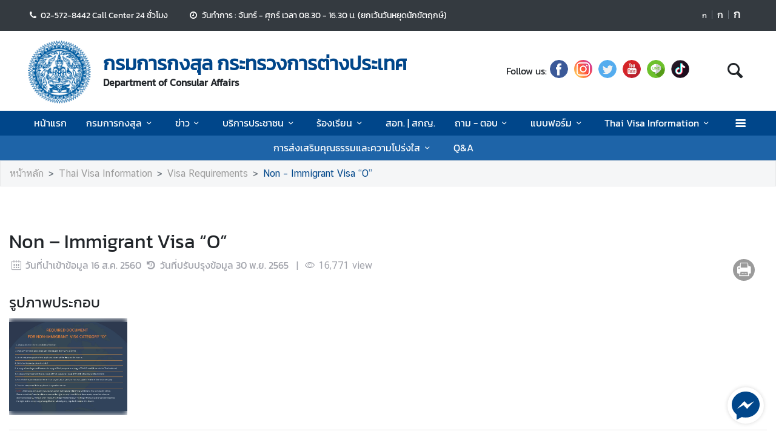

--- FILE ---
content_type: text/html; charset=utf-8
request_url: https://consular.mfa.go.th/th/content/80324-non-%E2%80%93-immigrant-visa-%E2%80%9Co%E2%80%9D?page=5d68c88b15e39c160c0081e5&menu=5d68c88b15e39c160c0081e6
body_size: 15139
content:
<!DOCTYPE html><html lang="th"><head><link rel="stylesheet" type="text/css" href="/static/nprogress.css"/><meta charSet="utf-8" class="next-head"/><meta name="viewport" content="width=device-width, initial-scale=1, shrink-to-fit=no" class="next-head"/><meta http-equiv="X-UA-Compatible" content="IE=edge" class="next-head"/><link rel="stylesheet" href="https://unpkg.com/leaflet@1.9.4/dist/leaflet.css" class="next-head"/><script src="https://unpkg.com/leaflet@1.9.4/dist/leaflet.js" integrity="" crossorigin="" class="next-head"></script><script async="" src="https://www.googletagmanager.com/gtag/js?id=G-9Z88JL6ZRC" class="next-head"></script><script class="next-head">
                window.dataLayer = window.dataLayer || [];
                function gtag(){dataLayer.push(arguments);}
                gtag('js', new Date());
                gtag('config', 'G-9Z88JL6ZRC');</script><link rel="icon" type="image/png" sizes="32x32" href="https://image.mfa.go.th/mfa/0/zE6021nSnu/0301/favicon.ico" class="next-head"/><title class="next-head">Non – Immigrant Visa  “O” - กรมการกงสุล กระทรวงการต่างประเทศ</title><meta name="robots" content="index,follow" class="next-head"/><meta name="googlebot" content="index,follow" class="next-head"/><meta name="description" content="Non – Immigrant Visa  “O”" class="next-head"/><meta name="twitter:card" content="summary_large_image" class="next-head"/><meta name="twitter:site" content="@site" class="next-head"/><meta name="twitter:creator" content="@handle" class="next-head"/><meta property="og:title" content="Non – Immigrant Visa  “O” - กรมการกงสุล กระทรวงการต่างประเทศ" class="next-head"/><meta property="og:description" content="Non – Immigrant Visa  “O”" class="next-head"/><meta property="og:image" content="https://image.mfa.go.th/mfa/0/zE6021nSnu/10_Visa_requirements_O.jpg" class="next-head"/><meta property="og:image:width" content="1200" class="next-head"/><meta property="og:image:height" content="630" class="next-head"/><meta property="og:site_name" content="กรมการกงสุล กระทรวงการต่างประเทศ" class="next-head"/><link rel="preload" href="/_next/static/SqDZcyy067f-CbsxkyjNx/pages/index.js" as="script"/><link rel="preload" href="/_next/static/SqDZcyy067f-CbsxkyjNx/pages/_app.js" as="script"/><link rel="preload" href="/_next/static/chunks/commons.3c15b7031937fbf8f72e.js" as="script"/><link rel="preload" href="/_next/static/chunks/Template1HeaderDark.e058a58c6835f96ad5ac.js" as="script"/><link rel="preload" href="/_next/static/chunks/commons.3c15b7031937fbf8f72e.js" as="script"/><link rel="preload" href="/_next/static/chunks/Template1Breadcrumb.561a0b14eaedb08254cc.js" as="script"/><link rel="preload" href="/_next/static/chunks/commons.3c15b7031937fbf8f72e.js" as="script"/><link rel="preload" href="/_next/static/chunks/Template1.content.article.detail.1cae5fb5df13130ea122.js" as="script"/><link rel="preload" href="/_next/static/chunks/commons.3c15b7031937fbf8f72e.js" as="script"/><link rel="preload" href="/_next/static/chunks/Template1FooterDark.254d7b313929a31b0aa6.js" as="script"/><link rel="preload" href="/_next/static/runtime/webpack-2da00cd5a6f373c26e82.js" as="script"/><link rel="preload" href="/_next/static/chunks/commons.3c15b7031937fbf8f72e.js" as="script"/><link rel="preload" href="/_next/static/chunks/styles.06e5425b6ae809bb5881.js" as="script"/><link rel="preload" href="/_next/static/runtime/main-464c94d86267daed8d37.js" as="script"/><link rel="stylesheet" href="/_next/static/css/styles.d401b2c0.chunk.css"/><style id="__jsx-443113202">html{font-size:undefinedem;}</style><style id="__jsx-3439342407">.item-container.jsx-3439342407{position:relative;width:100%;}.icon-web-container.jsx-3439342407{display:-webkit-box;display:-webkit-flex;display:-ms-flexbox;display:flex;-webkit-align-items:center;-webkit-box-align:center;-ms-flex-align:center;align-items:center;}.icon-web-search.jsx-3439342407{font-size:2em;}@media screen and (max-width:985px){.icon-web-container.jsx-3439342407{-webkit-box-pack:center;-webkit-justify-content:center;-ms-flex-pack:center;justify-content:center;margin:1em 0;}.icon-web-search.jsx-3439342407{display:none;}}</style><style id="__jsx-1514528881">#nprogress .bar{background:#00468A;}#nprogress .bar::after{content:"";width:100%;height:2px;position:absolute;top:0px;box-shadow:0px 0px 0px 1px white;}#nprogress .peg{box-shadow:0 0 10px #00468A,0 0 5px #00468A;}#nprogress .spinner-icon{border-top-color:#00468A;border-left-color:#00468A;}.font-primary{color:#00468a !important;}</style><style data-styled="bYfJMw cIEZxM ceMpbn bKamyV jJnvgu goZCBB fXatCu colcCy gGjVaT fTdPeB igeEFp eaRgcg kQqmdm dlruPo gJhwhF gCbbga dyXOHj hgaxqO eWAqLb cySYEe hlQois hIiKqd gfHTsl fgvDNL fxKtLM dvDfvH fByNga fYPnSR kzLBED jxAPvs jOpmEr ieRvUN jZbJAS jbiNmg ijtPZE cJJqDt bHStcl eHffhw jsJicZ iPZIBd bfyTNh joKFeO cAJjBH bhrYLO flXpFf fuvnLo iXMEZW hQydnk cSibHF gwPDzB dzeSor llVtxf iuaywO iDzUCw jVhpqC hccSGU hmpRdf gWydNk dfcjOg kbzbyx labXLT dGcfVZ cPueTv fqanZQ htUGTa gJmegC jIxOBV gFbFVs elZkyh" data-styled-version="4.4.1">
/* sc-component-id: Unsubscribestyled__UnSubModal-sc-oo4hxe-1 */
.elZkyh.modal-dialog{max-width:600px;}
/* sc-component-id: LazyImage__LazyImageContainer-sc-10v38ho-0 */
.eaRgcg{position:relative;overflow:hidden;max-width:100%;max-height:100%;height:6.5rem;width:6.5rem;margin:auto;} .eaRgcg img{width:100%;height:100%;object-fit:contain;object-position:center;} .eaRgcg span{height:100%;width:100%;background-size:contain !important;background-repeat:no-repeat;background-position:center center;}.kQqmdm{position:relative;overflow:hidden;max-width:100%;max-height:100%;height:10em;width:100%;margin:auto;} .kQqmdm img{width:100%;height:100%;object-fit:contain;object-position:center;} .kQqmdm span{height:100%;width:100%;background-size:contain !important;background-repeat:no-repeat;background-position:center center;}.dlruPo{position:relative;overflow:hidden;max-width:100%;max-height:100%;height:80px;width:80px;margin:auto;} .dlruPo img{width:100%;height:100%;object-fit:contain;object-position:center;} .dlruPo span{height:100%;width:100%;background-size:contain !important;background-repeat:no-repeat;background-position:center center;}
/* sc-component-id: GridHoverImagestyled__ImageDetailContainer-sc-155nu0n-2 */
.hccSGU{position:relative;height:10em;overflow:hidden;max-width:950px;} .hccSGU::after{content:'';position:absolute;width:100%;height:100%;background:url(https://image.mfa.go.th/mfa/0/zE6021nSnu/10_Visa_requirements_O.jpg);z-index:994;-webkit-filter:blur(5px);filter:blur(5px);background-size:cover;background-repeat:no-repeat;background-position:center center;top:0;left:0;} .hccSGU div{width:100%;height:100%;} .hccSGU div .lazy-image{position:absolute;top:0;z-index:995;} .hccSGU div .lazy-image span img{object-fit:contain;width:100%;height:100%;} @media only screen and (max-width:768px){.hccSGU{-webkit-flex-basis:0;-ms-flex-preferred-size:0;flex-basis:0;}.hccSGU div::after{background:none;}@media only screen and (max-width:400px){.hccSGU{min-height:14em;}}}
/* sc-component-id: GridHoverImagestyled__LazyContainer-sc-155nu0n-5 */
.hmpRdf{display:-webkit-box;display:-webkit-flex;display:-ms-flexbox;display:flex;-webkit-align-items:flex-end;-webkit-box-align:flex-end;-ms-flex-align:flex-end;align-items:flex-end;} .hmpRdf .main-image-link{top:0;} .hmpRdf .message-wrap.main-image{height:-webkit-fit-content;height:-moz-fit-content;height:fit-content;padding:.35em;color:transparent;display:-webkit-box;-webkit-line-clamp:3;-webkit-box-orient:vertical;} @media only screen and (max-width:768px){.hmpRdf .message-wrap.main-image{-webkit-line-clamp:2;}} @media only screen and (max-width:400px){.hmpRdf .message-wrap{height:30%;}}
/* sc-component-id: ContentDetailImagesstyled__SlideWrapper-sc-1rt6jsn-1 */
.jVhpqC{margin-left:-0.5rem;margin-right:-0.5rem;}
/* sc-component-id: ContentDetailImagesstyled__Title-sc-1rt6jsn-2 */
.iDzUCw{font-size:1.5rem;}
/* sc-component-id: WrapTextstyled__WrapText-sc-1clzrix-0 */
.dyXOHj{display:block;display:-webkit-box;line-height:1.2em;-webkit-line-clamp:1;-webkit-box-orient:vertical;overflow:hidden;text-overflow:ellipsis;}
/* sc-component-id: ContentDetailstyled__UncontrolledDropdown-sc-150bmwg-0 */
.llVtxf .btn-share{border-radius:50%;color:white;-webkit-transform:all 0.2s ease;-ms-transform:all 0.2s ease;-webkit-transform:all 0.2s ease;-ms-transform:all 0.2s ease;transform:all 0.2s ease;height:2.3em;width:2.3em;border:unset;background-color:gray;padding:0;} .llVtxf .dropdown-menu{-webkit-transform:translate3d(-3px,39px,0px) !important;-ms-transform:translate3d(-3px,39px,0px) !important;transform:translate3d(-3px,39px,0px) !important;width:0;min-width:0;border:unset;} .llVtxf .dropdown-menu .dd-wrapper{font-size:1.5rem;}
/* sc-component-id: ContentDetailstyled__ShareContainer-sc-150bmwg-2 */
.gwPDzB{position:relative;color:#9FA1A9;font-size:1.5em;}
/* sc-component-id: ContentDetailstyled__InfoContainer-sc-150bmwg-3 */
.cSibHF{color:#9FA1A9;} .cSibHF span{font-family:"CSChatThaiUI" !important;} .cSibHF .date{direction:ltr;display:inline-block;}
/* sc-component-id: ContentDetailstyled__NavContainer-sc-150bmwg-7 */
.gWydNk button{background-color:transparent;border:unset;color:grey;cursor:default;} .gWydNk button:focus{outline:unset;} .gWydNk button.active{color:black;} .gWydNk button.active:hover{border-radius:5px;cursor:pointer;background-color:#f2f2f3;} .gWydNk button.active strong{color:#00468a;}
/* sc-component-id: ContentDetailstyled__BtnPrint-sc-150bmwg-13 */
.dzeSor{border-radius:50%;color:white;-webkit-transform:all 0.2s ease;-ms-transform:all 0.2s ease;transform:all 0.2s ease;height:1.5em;width:1.5em;border:unset;line-height:0;background-color:#9b9b9b;} .dzeSor.line-icon{background-image:url(/static/images/icon/line.png);background-repeat:no-repeat;background-size:cover;} .dzeSor.line-icon::before{content:"\f099";color:#ffffff00;} .dzeSor::before{margin-left:0 !important;margin-right:0 !important;} .dzeSor:hover{cursor:pointer;box-shadow:2px 2px 3px -1px #00000063;}
/* sc-component-id: ContentDetailstyled__ContentDetailWrapper-sc-150bmwg-14 */
.hQydnk .content-title{word-break:break-word;} @media print{.hQydnk .share-social,.hQydnk .nav-content,.hQydnk .nav-image,.hQydnk .ContentDetailstyled__DocumentItem-sc-150bmwg-5 a{display:none;}.hQydnk .slick-track{width:100% !important;-webkit-transform:translate3d(0px,0px,0px) !important;-ms-transform:translate3d(0px,0px,0px) !important;transform:translate3d(0px,0px,0px) !important;}}
/* sc-component-id: HeaderMenustyled__SearchBtn-sc-cc82a-0 */
.fYPnSR{font-size:1.9em;} .fYPnSR strong{color:white;}
/* sc-component-id: HeaderMenustyled__DropDown-sc-cc82a-1 */
.jZbJAS{cursor:default;} .jZbJAS > .dropdown-menu{display:none;} .jZbJAS > .dropdown-toggle:active{pointer-events:none;} .jZbJAS:hover > .dropdown-menu{display:block;}
/* sc-component-id: HeaderMenustyled__DropDownMenu-sc-cc82a-2 */
.jbiNmg{border-radius:0;border:0;box-shadow:0px 0px 3px -2px;}
/* sc-component-id: HeaderMenustyled__DropDownItem-sc-cc82a-3 */
.ijtPZE{position:relative;padding:0.4rem 1.5rem;max-width:40rem;text-overflow:ellipsis;overflow:hidden;white-space:nowrap;} .ijtPZE:hover{background-color:#f5f5f5;} @media only screen and (max-width:600px){.ijtPZE{white-space:normal;}.ijtPZE:not(:last-child)::after{content:"";width:100%;height:1px;background-color:#0000001f;position:absolute;left:0;bottom:0;}} .ijtPZE:active{background-color:#00468a;color:white !important;} .ijtPZE::before{content:"";position:absolute;height:100%;width:0px;background:#00468a;top:0;left:0;-webkit-transition:all 0.1s ease;transition:all 0.1s ease;} .ijtPZE:hover::before{width:5px;-webkit-transition:all 0.1s ease;transition:all 0.1s ease;}
/* sc-component-id: HeaderMenustyled__MenuContainer-sc-cc82a-4 */
.fxKtLM{background-color:#00468a;} .fxKtLM .fix-font-size{font-size:16px !important;} .fxKtLM .text-dynamic{padding-bottom:9px;color:white !important;} .fxKtLM .text-dynamic *{color:white !important;} @media screen and (min-width:992px){.fxKtLM{background:url("data:image/svg+xml,%3Csvg%20xmlns%3D%22http%3A%2F%2Fwww.w3.org%2F2000%2Fsvg%22%20width%3D%229000%22%20height%3D%22164%22%3E%3Crect%20width%3D%229000%22%20height%3D%2241%22%20y%3D%220%22%20fill%3D%22%2300468a%22%3E%3C%2Frect%3E%3Crect%20width%3D%229000%22%20height%3D%2241%22%20y%3D%2241%22%20fill%3D%22%231e64a8%22%3E%3C%2Frect%3E%3Crect%20width%3D%229000%22%20height%3D%2241%22%20y%3D%2282%22%20fill%3D%22%233c82c6%22%3E%3C%2Frect%3E%3Crect%20width%3D%229000%22%20height%3D%2241%22%20y%3D%22123%22%20fill%3D%22%235aa0e4%22%3E%3C%2Frect%3E%3C%2Fsvg%3E");background-repeat:repeat-x;background-size:auto;}}
/* sc-component-id: HeaderMenustyled__NavItem-sc-cc82a-5 */
.ieRvUN{position:relative;} .ieRvUN.active,.ieRvUN:hover{background-color:#00000054;}
/* sc-component-id: HeaderMenustyled__NavCollapse-sc-cc82a-6 */
.kzLBED{width:100%;}
/* sc-component-id: HeaderMenustyled__SideMenuWrapper-sc-cc82a-7 */
.bHStcl{position:fixed;width:100%;height:100%;top:0;background-color:#00000096;z-index:999;} .bHStcl .sidemenu-name-wrapper .sidemenu-username{color:#00468a;white-space:nowrap;overflow:hidden;text-overflow:ellipsis;}
/* sc-component-id: HeaderMenustyled__SideMenuCard-sc-cc82a-8 */
.eHffhw{color:#9FA1A9;background-color:#F5F6F7;border-radius:0px;border:unset;overflow-x:hidden;height:100%;} .eHffhw .sticky-login{background:#f5f6f7;bottom:0;padding:1.25rem;padding-top:0 !important;} .eHffhw .sticky-login,.eHffhw .sticky-login button{color:#00468a;} .eHffhw .sticky-login button:hover{color:white;} .eHffhw .sticky-login hr{background-color:#00468a;height:1px;} @media only screen and (max-width:600px){.eHffhw{width:100%;}}
/* sc-component-id: HeaderMenustyled__SideMenu-sc-cc82a-9 */
.cJJqDt .HeaderMenustyled__SideMenuWrapper-sc-cc82a-7{width:0%;overflow:hidden;} .cJJqDt .HeaderMenustyled__SideMenuWrapper-sc-cc82a-7 .HeaderMenustyled__SideMenuCard-sc-cc82a-8{-webkit-transition:all 0.5s ease;transition:all 0.5s ease;left:-100%;} .cJJqDt.active .HeaderMenustyled__SideMenuWrapper-sc-cc82a-7{overflow:auto;width:100%;} .cJJqDt.active .HeaderMenustyled__SideMenuWrapper-sc-cc82a-7 .HeaderMenustyled__SideMenuCard-sc-cc82a-8{left:0%;}
/* sc-component-id: HeaderMenustyled__SideMenuCardBody-sc-cc82a-10 */
.jsJicZ{height:90%;overflow:scroll;overscroll-behavior:contain;} .jsJicZ::-webkit-scrollbar{display:none;} .jsJicZ a strong{-webkit-transition:0.2s ease-out;transition:0.2s ease-out;} .jsJicZ a strong.active{-webkit-transform:rotateZ(180deg);-ms-transform:rotateZ(180deg);transform:rotateZ(180deg);}
/* sc-component-id: HeaderMenustyled__SideMenuItem-sc-cc82a-12 */
.joKFeO{min-height:41px;position:relative;} .joKFeO > a{color:#00468a !important;} .joKFeO > a strong{color:#9FA1A9;-webkit-transition:0.2s ease-out;transition:0.2s ease-out;} .joKFeO > a strong.active{color:#00468a;-webkit-transform:rotateZ(180deg);-ms-transform:rotateZ(180deg);transform:rotateZ(180deg);} .joKFeO::before{top:0;width:0px;content:"";left:0;position:absolute;height:100%;-webkit-transition:all 0.2s ease;transition:all 0.2s ease;background-color:#00468a;} .joKFeO:hover{background-color:#dfe1e2;} .joKFeO:hover strong{color:#00468a;} .joKFeO:hover::before{width:5px;-webkit-transition:all 0.2s ease;transition:all 0.2s ease;}
/* sc-component-id: HeaderMenustyled__SideMenuSubItemContainer-sc-cc82a-13 */
.cAJjBH{list-style:none;position:relative;}
/* sc-component-id: HeaderMenustyled__SideMenuSubItem-sc-cc82a-14 */
.bhrYLO a{font-family:"CSChatThaiUI" !important;color:#9FA1A9;}
/* sc-component-id: HeaderMenustyled__IconMenu-sc-cc82a-15 */
.jOpmEr{position:absolute;right:0;height:41px;font-size:1.1em;cursor:pointer;color:white !important;} .jOpmEr.active,.jOpmEr:hover{background-color:#00000054;} .jOpmEr .nav-link.text-dynamic strong{color:white !important;}
/* sc-component-id: HeaderMenustyled__IconClose-sc-cc82a-16 */
.iPZIBd:hover{cursor:pointer;background-color:#dfe1e2;border-radius:3px;}
/* sc-component-id: HeaderMenustyled__HeaderNavBar-sc-cc82a-17 */
.dvDfvH{max-width:100%;margin:0 auto;padding:0 39px;position:relative;} .dvDfvH .top-section-hr{margin:0 -39px 5px;height:1px;background:#ECECED;} @media screen and (max-width:768px){.dvDfvH{padding:0 15px;}.dvDfvH .top-section-hr{margin-left:-15px;margin-right:-15px;}}
/* sc-component-id: HeaderMenustyled__NavMenuContainer-sc-cc82a-18 */
.jxAPvs{padding-right:3em;}
/* sc-component-id: HeaderMenustyled__TitlePrimary-sc-cc82a-19 */
.fByNga{color:white;font-size:1.2em;display:block;}
/* sc-component-id: TextChangeFontSizestyled__TextChangeFontSize-sc-af88r3-0 */
.colcCy{-webkit-align-self:baseline;-ms-flex-item-align:baseline;align-self:baseline;height:1.5em;color:white;font-size:0.8rem;-webkit-transition:all 0.2s ease;transition:all 0.2s ease;padding-left:3px;padding-right:3px;} .colcCy:hover,.colcCy.active{color:white;cursor:pointer;color:white !important;background-color:#00468a;} .colcCy:focus{box-shadow:0 0;} .colcCy span{font-size:12px;font-family:"CSChatThaiUI" !important;}.gGjVaT{-webkit-align-self:baseline;-ms-flex-item-align:baseline;align-self:baseline;height:1.5em;color:white;font-size:1rem;-webkit-transition:all 0.2s ease;transition:all 0.2s ease;padding-left:3px;padding-right:3px;} .gGjVaT:hover,.gGjVaT.active{color:white;cursor:pointer;color:white !important;background-color:#00468a;} .gGjVaT:focus{box-shadow:0 0;} .gGjVaT span{font-size:12px;font-family:"CSChatThaiUI" !important;}.fTdPeB{-webkit-align-self:baseline;-ms-flex-item-align:baseline;align-self:baseline;height:1.5em;color:white;font-size:1.2rem;-webkit-transition:all 0.2s ease;transition:all 0.2s ease;padding-left:3px;padding-right:3px;} .fTdPeB:hover,.fTdPeB.active{color:white;cursor:pointer;color:white !important;background-color:#00468a;} .fTdPeB:focus{box-shadow:0 0;} .fTdPeB span{font-size:12px;font-family:"CSChatThaiUI" !important;}
/* sc-component-id: TextChangeFontSizestyled__HrColumn-sc-af88r3-1 */
.igeEFp{margin-top:0.5rem;height:0.8rem;background-color:#6c757d;}
/* sc-component-id: HeaderDarkstyled__TitlePrimary-sc-syquo6-0 */
.gCbbga{color:#00468a;font-size:2em;font-weight:600;display:block;max-width:calc(100vw - 20rem);}
/* sc-component-id: HeaderDarkstyled__TitleSecondary-sc-syquo6-1 */
.hgaxqO{font-weight:600;display:block;}
/* sc-component-id: HeaderDarkstyled__Contact-sc-syquo6-2 */
.goZCBB{font-size:0.85em;}
/* sc-component-id: HeaderDarkstyled__DayContact-sc-syquo6-3 */
.fXatCu{font-size:0.85em;} .fXatCu .txt-editor p{margin:0;} .fXatCu .txt-editor strong{position:static !important;} .fXatCu strong{position:absolute;}
/* sc-component-id: HeaderDarkstyled__HeaderNavBar-sc-syquo6-6 */
.jJnvgu{max-width:100%;margin:0 auto;padding:0 45px;position:relative;} .jJnvgu .header1{display:-webkit-box;display:-webkit-flex;display:-ms-flexbox;display:flex;-webkit-flex-wrap:wrap;-ms-flex-wrap:wrap;flex-wrap:wrap;} .jJnvgu .header1 .work-day{-webkit-box-flex:1;-webkit-flex-grow:1;-ms-flex-positive:1;flex-grow:1;} .jJnvgu .header2{display:-webkit-box;display:-webkit-flex;display:-ms-flexbox;display:flex;-webkit-box-pack:end;-webkit-justify-content:flex-end;-ms-flex-pack:end;justify-content:flex-end;} @media screen and (max-width:768px){.jJnvgu .header2{-webkit-flex:1 100%;-ms-flex:1 100%;flex:1 100%;padding:0 15px;-webkit-flex-wrap:wrap;-ms-flex-wrap:wrap;flex-wrap:wrap;-webkit-box-pack:end;-webkit-justify-content:flex-end;-ms-flex-pack:end;justify-content:flex-end;}} .jJnvgu .btn-toggle{background-color:transparent;}
/* sc-component-id: HeaderDarkstyled__IconSocial-sc-syquo6-7 */
.eWAqLb{cursor:pointer;background:url(/static/social-icon/facebook.png);display:inline-grid;background-position:center;background-size:contain;background-repeat:no-repeat;width:30px;height:30px;margin-left:5px;margin-right:5px;border-radius:50%;}.cySYEe{cursor:pointer;background:url(/static/social-icon/instagram.png);display:inline-grid;background-position:center;background-size:contain;background-repeat:no-repeat;width:30px;height:30px;margin-left:5px;margin-right:5px;border-radius:50%;}.hlQois{cursor:pointer;background:url(/static/social-icon/twitter.png);display:inline-grid;background-position:center;background-size:contain;background-repeat:no-repeat;width:30px;height:30px;margin-left:5px;margin-right:5px;border-radius:50%;}.hIiKqd{cursor:pointer;background:url(/static/social-icon/youtube.png);display:inline-grid;background-position:center;background-size:contain;background-repeat:no-repeat;width:30px;height:30px;margin-left:5px;margin-right:5px;border-radius:50%;}.gfHTsl{cursor:pointer;background:url(/static/social-icon/line.png);display:inline-grid;background-position:center;background-size:contain;background-repeat:no-repeat;width:30px;height:30px;margin-left:5px;margin-right:5px;border-radius:50%;}.fgvDNL{cursor:pointer;background:url(/static/social-icon/tiktok.png);display:inline-grid;background-position:center;background-size:contain;background-repeat:no-repeat;width:30px;height:30px;margin-left:5px;margin-right:5px;border-radius:50%;}
/* sc-component-id: HeaderDarkstyled__TitleContainer-sc-syquo6-8 */
.gJhwhF{min-height:70px;}
/* sc-component-id: FooterBasestyled__InfoContainer-sc-ewtb8v-0 */
.dfcjOg{background-color:#242425;} .dfcjOg .sitename-primary{font-size:1.2em;} .dfcjOg .sitename-secondary{font-size:1em;} .dfcjOg .top-container{min-height:160px;max-width:100%;margin:0 auto;padding:0 45px;position:relative;color:white;} .dfcjOg .icon{color:white;cursor:pointer;font-size:1.2rem;margin:0 1em;} .dfcjOg .sm-link{font-size:12px;cursor:pointer;} .dfcjOg .btn-collapse{border-radius:2px 2px 0px 0px;border:unset;background-color:#4a4a4d;color:white;} .dfcjOg .btn-collapse:focus{outline:unset;} .dfcjOg .icon-web-down-open{display:inline-block;vertical-align:middle;-webkit-transition:0.2s ease-out;transition:0.2s ease-out;-webkit-transition:0.2s ease-out;-moz-transition:0.2s ease-out;-ms-transition:0.2s ease-out;-o-transition:0.2s ease-out;margin-top:-8px;} .dfcjOg .icon-web-down-open.active{-webkit-transform:rotateZ(180deg);-ms-transform:rotateZ(180deg);transform:rotateZ(180deg);-webkit-transform:rotateZ(180deg);-moz-transform:rotateZ(180deg);-ms-transform:rotateZ(180deg);-o-transform:rotateZ(180deg);} .dfcjOg .register-container{background:white;border-radius:4px;} .dfcjOg .register-email{border:unset;border-radius:4px;width:100%;} .dfcjOg .register-email:focus{outline:unset;} .dfcjOg .btn-register{background:#00468A;color:white;border-radius:4px;border:unset;} .dfcjOg .address,.dfcjOg .avb-time,.dfcjOg .tel,.dfcjOg .email,.dfcjOg .follow-us,.dfcjOg .btn-collapse,.dfcjOg .register-email,.dfcjOg .btn-register{font-family:"CSChatThaiUI" !important;} .dfcjOg .follow-us{margin-top:3px;}
/* sc-component-id: FooterBasestyled__DayContact-sc-ewtb8v-1 */
.labXLT{font-size:1rem;} .labXLT .txt-editor *{font-family:"CSChatThaiUI";} .labXLT .txt-editor p{margin:0;} .labXLT .txt-editor strong{position:static !important;} .labXLT strong{position:absolute;}
/* sc-component-id: FooterBasestyled__BottomContainer-sc-ewtb8v-4 */
.gFbFVs{font-size:80%;color:white;background-color:#00468a;} .gFbFVs .copyright,.gFbFVs .bot-container .outer-link{font-family:"CSChatThaiUI" !important;} .gFbFVs .outer-link{opacity:0.59;}
/* sc-component-id: FooterBasestyled__ScrolltoTop-sc-ewtb8v-5 */
.kbzbyx{background-color:gray;width:3rem;height:3rem;right:-1rem;position:absolute;top:0;} .kbzbyx strong{-webkit-transform:rotate(180deg);-ms-transform:rotate(180deg);transform:rotate(180deg);font-size:2rem;height:39px;} .kbzbyx span{position:absolute;bottom:0;left:20%;}
/* sc-component-id: FooterBasestyled__IconSocial-sc-ewtb8v-6 */
.dGcfVZ{cursor:pointer;background:url(/static/social-icon/facebook.png);display:inline-grid;background-position:center;background-size:contain;background-repeat:no-repeat;width:30px;height:30px;margin-left:5px;margin-right:5px;border-radius:50%;}.cPueTv{cursor:pointer;background:url(/static/social-icon/instagram.png);display:inline-grid;background-position:center;background-size:contain;background-repeat:no-repeat;width:30px;height:30px;margin-left:5px;margin-right:5px;border-radius:50%;}.fqanZQ{cursor:pointer;background:url(/static/social-icon/twitter.png);display:inline-grid;background-position:center;background-size:contain;background-repeat:no-repeat;width:30px;height:30px;margin-left:5px;margin-right:5px;border-radius:50%;}.htUGTa{cursor:pointer;background:url(/static/social-icon/youtube.png);display:inline-grid;background-position:center;background-size:contain;background-repeat:no-repeat;width:30px;height:30px;margin-left:5px;margin-right:5px;border-radius:50%;}.gJmegC{cursor:pointer;background:url(/static/social-icon/line.png);display:inline-grid;background-position:center;background-size:contain;background-repeat:no-repeat;width:30px;height:30px;margin-left:5px;margin-right:5px;border-radius:50%;}.jIxOBV{cursor:pointer;background:url(/static/social-icon/tiktok.png);display:inline-grid;background-position:center;background-size:contain;background-repeat:no-repeat;width:30px;height:30px;margin-left:5px;margin-right:5px;border-radius:50%;}
/* sc-component-id: Breadcrumbstyled__BreadcrumbWrapper-sc-1bggos4-0 */
.flXpFf{background-color:#F5F6F7;border:1px solid #e8e8e9;} .flXpFf a{font-family:"CSChatThaiUI" !important;}
/* sc-component-id: Breadcrumbstyled__Breadcrumb-sc-1bggos4-1 */
.fuvnLo{background-color:unset;overflow:hidden;text-overflow:ellipsis;white-space:nowrap;display:block;} .fuvnLo li:last-child a{color:#00468a;} .fuvnLo > li{display:inline;}
/* sc-component-id: Breadcrumbstyled__BreadcrumbItem-sc-1bggos4-2 */
.iXMEZW a{color:#9b9b9b;} .iXMEZW a:hover{color:#00468a;-webkit-text-decoration:none;text-decoration:none;} .iXMEZW + .Breadcrumbstyled__BreadcrumbItem-sc-1bggos4-2::before{content:">";}
/* sc-component-id: pages__CustomComponent-sc-2v1ved-0 */
.ceMpbn a:hover{color:#00468A;}.bKamyV{padding-bottom:32px;} .bKamyV a:hover{color:#00468A;}
/* sc-component-id: pages__CustomFacebookMessanger-sc-2v1ved-1 */
.bYfJMw{cursor:pointer;border-radius:100%;overflow:hidden;-webkit-backface-visibility:hidden;-webkit-transition:all .3s;transition:all .3s;background:white;box-shadow:0 0 6px rgba(0,0,0,.16078);position:fixed;bottom:20px;right:20px;padding:5px;-webkit-align-items:center;-webkit-box-align:center;-ms-flex-align:center;align-items:center;z-index:9999999;} .bYfJMw a:hover{color:#00468A;}
/* sc-component-id: pages__SVG-sc-2v1ved-2 */
.cIEZxM #customFB{fill:#00468A;}</style></head><body><div id="__next"><div><script src="/static/js/jquery-3.6.1.min.js"></script></div><div style="display:" class="pages__CustomFacebookMessanger-sc-2v1ved-1 bYfJMw"><a href="https://m.me/154354274701729" target="_blank"><svg xmlns="http://www.w3.org/2000/svg" viewBox="0 0 50 50" width="50px" height="50px" class="pages__SVG-sc-2v1ved-2 cIEZxM"><path id="customFB" d="M 25 2 C 12.300781 2 2 11.601563 2 23.5 C 2 29.800781 4.898438 35.699219 10 39.800781 L 10 48.601563 L 18.601563 44.101563 C 20.699219 44.699219 22.800781 44.898438 25 44.898438 C 37.699219 44.898438 48 35.300781 48 23.398438 C 48 11.601563 37.699219 2 25 2 Z M 27.300781 30.601563 L 21.5 24.398438 L 10.699219 30.5 L 22.699219 17.800781 L 28.601563 23.699219 L 39.101563 17.800781 Z"></path></svg></a></div><div class="jsx-1514528881 website-container lang-th "><div><link rel="stylesheet" href="/static/css/style.css"/><script src="/static/js/popper.min.js"></script><script src="/static/js/bootstrap.min.js"></script></div><noscript class="jsx-1514528881"><iframe src="https://www.googletagmanager.com/ns.html?id=UA-9703576-1" height="0" width="0" style="display:none;visibility:hidden;"></iframe></noscript><div class="pages__CustomComponent-sc-2v1ved-0 ceMpbn"><div class="jsx-3439342407 item-container page-header"><div class="jsx-3439342407 bg-dark py-1 d-none d-lg-block"><nav class="HeaderDarkstyled__HeaderNavBar-sc-syquo6-6 jJnvgu navbar"><div class="jsx-3439342407 header1"><span class="HeaderDarkstyled__Contact-sc-syquo6-2 goZCBB  pr-3 pl-0 text-white"><strong class="jsx-3439342407 icon-web-phone text-center"></strong> <!-- -->02-572-8442  Call Center 24 ชั่วโมง</span><div class="HeaderDarkstyled__DayContact-sc-syquo6-3 fXatCu px-3 text-white"><strong class="jsx-3439342407 icon-web-clock-2 text-center"></strong> <div class="jsx-3439342407 txt-editor ml-4 img-max-w-100"><p>วันทำการ : จันทร์ - ศุกร์ เวลา 08.30 - 16.30 น. (ยกเว้นวันหยุดนักขัตฤกษ์)</p></div></div></div><div class="jsx-3439342407 header2"><div class="row px-4 change-font-size" style="padding-top:0.3rem"><button class="TextChangeFontSizestyled__TextChangeFontSize-sc-af88r3-0 colcCy btn py-0  " value="0.8">ก</button><hr class="TextChangeFontSizestyled__HrColumn-sc-af88r3-1 igeEFp mx-1" style="width:1px"/><button class="TextChangeFontSizestyled__TextChangeFontSize-sc-af88r3-0 gGjVaT btn py-0  " value="1">ก</button><hr class="TextChangeFontSizestyled__HrColumn-sc-af88r3-1 igeEFp mx-1" style="width:1px"/><button class="TextChangeFontSizestyled__TextChangeFontSize-sc-af88r3-0 fTdPeB btn py-0  " value="1.2">ก</button><div class="jsx-443113202"></div></div><div class="pt-1 dropdown"></div></div></nav></div><div class="jsx-3439342407 d-none d-lg-block"><nav class="HeaderDarkstyled__HeaderNavBar-sc-syquo6-6 jJnvgu navbar d-flex py-2"><div class="jsx-3439342407 row"><div class="jsx-3439342407 logo my-1 ml-3 mr-1 pt-1"><a href="/th/index" class="jsx-3439342407"><div class="LazyImage__LazyImageContainer-sc-10v38ho-0 eaRgcg" style="pointer-events:none"><span class=" lazy-load-image-background opacity" style="background-image:url(https://image.mfa.go.th/mfa/r_50x50/zE6021nSnu/MFA_ICON.png);background-size:100% 100%;color:transparent;display:inline-block"><span class="" style="display:inline-block"></span></span></div></a></div><div class="HeaderDarkstyled__TitleContainer-sc-syquo6-8 gJhwhF py-3 pl-3 d-flex align-items-center"><div class="jsx-3439342407"><div title="กรมการกงสุล กระทรวงการต่างประเทศ" class="WrapTextstyled__WrapText-sc-1clzrix-0 dyXOHj HeaderDarkstyled__TitlePrimary-sc-syquo6-0 gCbbga clickable">กรมการกงสุล กระทรวงการต่างประเทศ</div><span class="HeaderDarkstyled__TitleSecondary-sc-syquo6-1 hgaxqO clickable">Department of Consular Affairs</span></div></div></div><div class="jsx-3439342407 "><div class="jsx-3439342407 icon-web-container align-items-center"><div class="jsx-3439342407 follow-us pl-2">Follow us: </div><a title="facebook" href="https://www.facebook.com/ThaiConsular/"><div class="HeaderDarkstyled__IconSocial-sc-syquo6-7 eWAqLb"></div></a><a title="instagram" href="https://www.instagram.com/thaiconsular"><div class="HeaderDarkstyled__IconSocial-sc-syquo6-7 cySYEe"></div></a><a title="twitter" href="https://x.com/mfathaiconsular"><div class="HeaderDarkstyled__IconSocial-sc-syquo6-7 hlQois"></div></a><a title="youtube" href="https://www.youtube.com/channel/UC3e0cBoJchjr_LW4vbOBDrQ"><div class="HeaderDarkstyled__IconSocial-sc-syquo6-7 hIiKqd"></div></a><a title="line" href="https://line.me/R/ti/p/%40thaiconsular"><div class="HeaderDarkstyled__IconSocial-sc-syquo6-7 gfHTsl"></div></a><a title="tiktok" href="https://www.tiktok.com/@thaiconsular"><div class="HeaderDarkstyled__IconSocial-sc-syquo6-7 fgvDNL"></div></a><strong class="jsx-3439342407 icon-web-search clickable ml-5"></strong></div></div></nav></div><div class="HeaderMenustyled__MenuContainer-sc-cc82a-4 fxKtLM"><nav class="HeaderMenustyled__HeaderNavBar-sc-cc82a-17 dvDfvH navbar menu navbar-expand-lg py-0"><div class="d-block d-lg-none d-flex w-100 align-items-center py-2"><div class="navbar-toggler pl-0 pr-3"><a class="nav-link text-dynamic px-0"><strong class="icon-web-menu "></strong></a></div><span class="HeaderMenustyled__TitlePrimary-sc-cc82a-19 fByNga mx-0 flex-grow-1">กรมการกงสุล กระทรวงการต่างประเทศ</span><div><a href="/th/search" class="HeaderMenustyled__SearchBtn-sc-cc82a-0 fYPnSR"><strong class="d-block d-lg-none icon-web-search"></strong></a></div></div><div class="HeaderMenustyled__NavCollapse-sc-cc82a-6 kzLBED collapse navbar-collapse" id="navbarNav0header"><div class="HeaderMenustyled__NavMenuContainer-sc-cc82a-18 jxAPvs navbar-nav d-flex flex-wrap justify-content-center" style="width:100%;position:relative"><div class="HeaderMenustyled__IconMenu-sc-cc82a-15 jOpmEr"><a class="nav-link text-dynamic "><strong class="icon-web-menu"></strong></a></div><div class="HeaderMenustyled__NavItem-sc-cc82a-5 ieRvUN px-2 align-self-stretch"><a class="text-dynamic nav-link text-nowrap fix-font-size" href="/th/index">หน้าแรก</a></div><div class="HeaderMenustyled__NavItem-sc-cc82a-5 ieRvUN px-2 align-self-stretch"><div class="HeaderMenustyled__DropDown-sc-cc82a-1 jZbJAS"><a class="text-dynamic nav-link text-nowrap d-flex fix-font-size" href="#" id="dropdownMenuButton1" data-toggle="dropdown" aria-haspopup="true" aria-expanded="false">กรมการกงสุล<!-- --> <strong class="icon-web-down-open-mini float-right "></strong></a><div class="HeaderMenustyled__DropDownMenu-sc-cc82a-2 jbiNmg dropdown-menu mt-0" aria-labelledby="dropdownMenuButton1"><a class="HeaderMenustyled__DropDownItem-sc-cc82a-3 ijtPZE dropdown-item text-left fix-font-size" title="ประวัติกรมการกงสุล" href="/th/page/ประวัติกรมการกงสุล?menu=5d68c88b15e39c160c00815b">ประวัติกรมการกงสุล</a><a class="HeaderMenustyled__DropDownItem-sc-cc82a-3 ijtPZE dropdown-item text-left fix-font-size" title="ผู้บริหารกรมการกงสุล" href="/th/page/ผู้บริหารกรมการกงสุล?menu=5d68c88b15e39c160c008166">ผู้บริหารกรมการกงสุล</a><a class="HeaderMenustyled__DropDownItem-sc-cc82a-3 ijtPZE dropdown-item text-left fix-font-size" title="ช่องทางการติดต่อ" href="/th/page/ช่องทางติดต่อ?menu=5ddcfcd59ef7372d5f7b7e22">ช่องทางการติดต่อ</a><a class="HeaderMenustyled__DropDownItem-sc-cc82a-3 ijtPZE dropdown-item text-left fix-font-size" title="กฎหมายที่เกี่ยวข้อง" href="/th/page/กฎหมายที่เกี่ยวข้อง?menu=5ddcfcf39ae18216ea5efb93">กฎหมายที่เกี่ยวข้อง</a><a class="HeaderMenustyled__DropDownItem-sc-cc82a-3 ijtPZE dropdown-item text-left fix-font-size" title="คู่มือการปฏิบัติหน้าที่ " href="/th/page/manualduties?menu=662b4c96b9e5d337890d7522">คู่มือการปฏิบัติหน้าที่ </a><a class="HeaderMenustyled__DropDownItem-sc-cc82a-3 ijtPZE dropdown-item text-left fix-font-size" title="สถิติการให้บริการ" href="/th/page/สถิติการให้บริการ?menu=5ddcfd039ef7372d5f7b7e23">สถิติการให้บริการ</a><a class="HeaderMenustyled__DropDownItem-sc-cc82a-3 ijtPZE dropdown-item text-left fix-font-size" title="ผลสำรวจความพึงพอใจ" href="/th/page/citizenfeedback?menu=662b4cc125d08e59e94ac262">ผลสำรวจความพึงพอใจ</a></div></div></div><div class="HeaderMenustyled__NavItem-sc-cc82a-5 ieRvUN px-2 align-self-stretch"><div class="HeaderMenustyled__DropDown-sc-cc82a-1 jZbJAS"><a class="text-dynamic nav-link text-nowrap d-flex fix-font-size" href="#" id="dropdownMenuButton2" data-toggle="dropdown" aria-haspopup="true" aria-expanded="false">ข่าว<!-- --> <strong class="icon-web-down-open-mini float-right "></strong></a><div class="HeaderMenustyled__DropDownMenu-sc-cc82a-2 jbiNmg dropdown-menu mt-0" aria-labelledby="dropdownMenuButton2"><a class="HeaderMenustyled__DropDownItem-sc-cc82a-3 ijtPZE dropdown-item text-left fix-font-size" title="ข่าวเด่น" href="/th/page/cate-1379-ข่าวเด่น?menu=5d68c88b15e39c160c008177">ข่าวเด่น</a><a class="HeaderMenustyled__DropDownItem-sc-cc82a-3 ijtPZE dropdown-item text-left fix-font-size" title="ข่าวประชาสัมพันธ์" href="/th/page/cate-1341-ข่าวประชาสัมพันธ์?menu=5d68c88b15e39c160c008174">ข่าวประชาสัมพันธ์</a><a class="HeaderMenustyled__DropDownItem-sc-cc82a-3 ijtPZE dropdown-item text-left fix-font-size" title="ประกาศกรมการกงสุล" href="https://consular.mfa.go.th/th/content-category/%E0%B8%9B%E0%B8%A3%E0%B8%B0%E0%B8%81%E0%B8%B2%E0%B8%A8%E0%B8%81%E0%B8%A3%E0%B8%A1%E0%B8%81%E0%B8%B2%E0%B8%A3%E0%B8%81%E0%B8%87%E0%B8%AA%E0%B8%B8%E0%B8%A5">ประกาศกรมการกงสุล</a><a class="HeaderMenustyled__DropDownItem-sc-cc82a-3 ijtPZE dropdown-item text-left fix-font-size" title="สหวิชาชีพ" href="/th/page/สหวิชาชีพ?menu=5ddc93a1c8dde60c5b2fd1e3">สหวิชาชีพ</a></div></div></div><div class="HeaderMenustyled__NavItem-sc-cc82a-5 ieRvUN px-2 align-self-stretch"><div class="HeaderMenustyled__DropDown-sc-cc82a-1 jZbJAS"><a class="text-dynamic nav-link text-nowrap d-flex fix-font-size" href="#" id="dropdownMenuButton3" data-toggle="dropdown" aria-haspopup="true" aria-expanded="false">บริการประชาชน<!-- --> <strong class="icon-web-down-open-mini float-right "></strong></a><div class="HeaderMenustyled__DropDownMenu-sc-cc82a-2 jbiNmg dropdown-menu mt-0" aria-labelledby="dropdownMenuButton3"><a class="HeaderMenustyled__DropDownItem-sc-cc82a-3 ijtPZE dropdown-item text-left fix-font-size" title="หนังสือเดินทาง" href="/th/page/cate-5383-หนังสือเดินทาง?menu=5d68c88b15e39c160c00817f">หนังสือเดินทาง</a><a class="HeaderMenustyled__DropDownItem-sc-cc82a-3 ijtPZE dropdown-item text-left fix-font-size" title="รับรองนิติกรณ์เอกสาร" href="/th/page/legalization?menu=5d68c88b15e39c160c008184">รับรองนิติกรณ์เอกสาร</a><a class="HeaderMenustyled__DropDownItem-sc-cc82a-3 ijtPZE dropdown-item text-left fix-font-size" title="คุ้มครองคนไทยในต่างประเทศ" href="/th/page/cate-1308-คุ้มครองคนไทยในต่างประเทศ?menu=5d68c88b15e39c160c008187">คุ้มครองคนไทยในต่างประเทศ</a><a class="HeaderMenustyled__DropDownItem-sc-cc82a-3 ijtPZE dropdown-item text-left fix-font-size" title="ตรวจลงตรา และเอกสารเดินทางคนต่างด้าว" href="/th/page/ตรวจลงตรา-และเอกสารเดินทางคนต่างด้าว?menu=5ddcb3cdfdf21041a1150b88">ตรวจลงตรา และเอกสารเดินทางคนต่างด้าว</a><a class="HeaderMenustyled__DropDownItem-sc-cc82a-3 ijtPZE dropdown-item text-left fix-font-size" title="ลงทะเบียนคนไทยในต่างประเทศ" href="https://tca.consular.go.th/">ลงทะเบียนคนไทยในต่างประเทศ</a><a class="HeaderMenustyled__DropDownItem-sc-cc82a-3 ijtPZE dropdown-item text-left fix-font-size" title="คู่มือประชาชน" href="https://consular.mfa.go.th/th/publicservice-category/%E0%B8%84%E0%B8%B9%E0%B9%88%E0%B8%A1%E0%B8%B7%E0%B8%AD%E0%B8%9B%E0%B8%A3%E0%B8%B0%E0%B8%8A%E0%B8%B2%E0%B8%8A%E0%B8%99">คู่มือประชาชน</a></div></div></div><div class="HeaderMenustyled__NavItem-sc-cc82a-5 ieRvUN px-2 align-self-stretch"><div class="HeaderMenustyled__DropDown-sc-cc82a-1 jZbJAS"><a class="text-dynamic nav-link text-nowrap d-flex fix-font-size" href="https://complaint.consular.go.th" id="dropdownMenuButton4" data-toggle="dropdown" aria-haspopup="true" aria-expanded="false">ร้องเรียน<!-- --> <strong class="icon-web-down-open-mini float-right "></strong></a><div class="HeaderMenustyled__DropDownMenu-sc-cc82a-2 jbiNmg dropdown-menu mt-0" aria-labelledby="dropdownMenuButton4"><a class="HeaderMenustyled__DropDownItem-sc-cc82a-3 ijtPZE dropdown-item text-left fix-font-size" title="แจ้งเรื่องร้องเรียน" href="https://complaint.consular.go.th/">แจ้งเรื่องร้องเรียน</a><a class="HeaderMenustyled__DropDownItem-sc-cc82a-3 ijtPZE dropdown-item text-left fix-font-size" title="แนวปฏิบัติการจัดการเรื่องร้องเรียนการทุจริตและประพฤติมิชอบ" href="https://acc.mfa.go.th/th/page/%E0%B8%A3%E0%B9%89%E0%B8%AD%E0%B8%87%E0%B9%80%E0%B8%A3%E0%B8%B5%E0%B8%A2%E0%B8%99-%E0%B8%A3%E0%B9%89%E0%B8%AD%E0%B8%87%E0%B8%97%E0%B8%B8%E0%B8%81%E0%B8%82%E0%B9%8C?menu=5dc1891eef7fb342af294b65">แนวปฏิบัติการจัดการเรื่องร้องเรียนการทุจริตและประพฤติมิชอบ</a></div></div></div><div class="HeaderMenustyled__NavItem-sc-cc82a-5 ieRvUN px-2 align-self-stretch"><a class="text-dynamic nav-link text-nowrap fix-font-size" href="https://www.thaiembassy.org/">สอท. | สกญ.</a></div><div class="HeaderMenustyled__NavItem-sc-cc82a-5 ieRvUN px-2 align-self-stretch"><div class="HeaderMenustyled__DropDown-sc-cc82a-1 jZbJAS"><a class="text-dynamic nav-link text-nowrap d-flex fix-font-size" href="#" id="dropdownMenuButton6" data-toggle="dropdown" aria-haspopup="true" aria-expanded="false">ถาม - ตอบ<!-- --> <strong class="icon-web-down-open-mini float-right "></strong></a><div class="HeaderMenustyled__DropDownMenu-sc-cc82a-2 jbiNmg dropdown-menu mt-0" aria-labelledby="dropdownMenuButton6"><a class="HeaderMenustyled__DropDownItem-sc-cc82a-3 ijtPZE dropdown-item text-left fix-font-size" title="หนังสือเดินทาง" href="/th/page/หนังสือเดินทาง?menu=5d68c88b15e39c160c0081a4">หนังสือเดินทาง</a><a class="HeaderMenustyled__DropDownItem-sc-cc82a-3 ijtPZE dropdown-item text-left fix-font-size" title="รับรองนิติกรณ์เอกสาร" href="/th/page/รับรองนิติกรณ์เอกสาร?menu=5d68c88b15e39c160c0081a7">รับรองนิติกรณ์เอกสาร</a><a class="HeaderMenustyled__DropDownItem-sc-cc82a-3 ijtPZE dropdown-item text-left fix-font-size" title="คุ้มครองคนไทยในต่างประเทศ" href="/th/page/คุ้มครองคนไทยในต่างประเทศ?menu=5d68c88b15e39c160c0081ad">คุ้มครองคนไทยในต่างประเทศ</a><a class="HeaderMenustyled__DropDownItem-sc-cc82a-3 ijtPZE dropdown-item text-left fix-font-size" title="ตรวจลงตรา และเอกสารเดินทางคนต่างด้าว" href="/th/page/ตรวจลงตรา-และเอกสารเดินทางคนต่างด้าว-2?menu=5ddcc31581ed933b442cb6f2">ตรวจลงตรา และเอกสารเดินทางคนต่างด้าว</a></div></div></div><div class="HeaderMenustyled__NavItem-sc-cc82a-5 ieRvUN px-2 align-self-stretch"><div class="HeaderMenustyled__DropDown-sc-cc82a-1 jZbJAS"><a class="text-dynamic nav-link text-nowrap d-flex fix-font-size" href="#" id="dropdownMenuButton7" data-toggle="dropdown" aria-haspopup="true" aria-expanded="false">แบบฟอร์ม<!-- --> <strong class="icon-web-down-open-mini float-right "></strong></a><div class="HeaderMenustyled__DropDownMenu-sc-cc82a-2 jbiNmg dropdown-menu mt-0" aria-labelledby="dropdownMenuButton7"><a class="HeaderMenustyled__DropDownItem-sc-cc82a-3 ijtPZE dropdown-item text-left fix-font-size" title="หนังสือมอบอำนาจ (หนังสือเดินทาง)" href="https://image.mfa.go.th/mfa/0/zE6021nSnu/0305/Power_of_Attorney.pdf">หนังสือมอบอำนาจ (หนังสือเดินทาง)</a><a class="HeaderMenustyled__DropDownItem-sc-cc82a-3 ijtPZE dropdown-item text-left fix-font-size" title="หนังสือให้ความยินยอม (หนังสือเดินทาง)" href="https://image.mfa.go.th/mfa/0/zE6021nSnu/0305/Consent_Form_for_the_Child_to_Travel_Aboard.pdf">หนังสือให้ความยินยอม (หนังสือเดินทาง)</a><a class="HeaderMenustyled__DropDownItem-sc-cc82a-3 ijtPZE dropdown-item text-left fix-font-size" title="แบบฟอร์มคำร้องขอรับรองเอกสาร" href="https://image.mfa.go.th/mfa/0/zE6021nSnu/เอกสาร/แบบฟอร์มคำร้องรับรองเอกสาร_62.pdf">แบบฟอร์มคำร้องขอรับรองเอกสาร</a><a class="HeaderMenustyled__DropDownItem-sc-cc82a-3 ijtPZE dropdown-item text-left fix-font-size" title="ตัวอย่างคำแปลแบบฟอร์มเอกสารราชการ" href="https://consular.mfa.go.th/th/publicservice/%E0%B8%95%E0%B8%B1%E0%B8%A7%E0%B8%AD%E0%B8%A2%E0%B9%88%E0%B8%B2%E0%B8%87%E0%B9%81%E0%B8%9A%E0%B8%9A%E0%B8%9F%E0%B8%AD%E0%B8%A3%E0%B9%8C%E0%B8%A1%E0%B9%80%E0%B8%AD%E0%B8%81%E0%B8%AA%E0%B8%B2%E0%B8%A3%E0%B8%A0%E0%B8%B2%E0%B8%A9%E0%B8%B2%E0%B8%AD%E0%B8%B1%E0%B8%87%E0%B8%81%E0%B8%A4%E0%B8%A9">ตัวอย่างคำแปลแบบฟอร์มเอกสารราชการ</a><a class="HeaderMenustyled__DropDownItem-sc-cc82a-3 ijtPZE dropdown-item text-left fix-font-size" title="คำศัพท์ภาษาอังกฤษที่ใช้ในการแปล" href="https://consular.mfa.go.th/th/publicservice/111335-%E0%B8%95%E0%B8%B1%E0%B8%A7%E0%B8%AD%E0%B8%A2%E0%B9%88%E0%B8%B2%E0%B8%87%E0%B8%84%E0%B8%B3%E0%B8%A8%E0%B8%B1%E0%B8%9E%E0%B8%97%E0%B9%8C%E0%B8%A0%E0%B8%B2%E0%B8%A9%E0%B8%B2%E0%B8%AD%E0%B8%B1%E0%B8%87%E0%B8%81%E0%B8%A4%E0%B8%A9">คำศัพท์ภาษาอังกฤษที่ใช้ในการแปล</a><a class="HeaderMenustyled__DropDownItem-sc-cc82a-3 ijtPZE dropdown-item text-left fix-font-size" title="ขอใช้สิทธิ/เปลี่ยนแปลงสิทธิเลือกตั้ง" href="https://image.mfa.go.th/mfa/0/zE6021nSnu/เอกสาร/แบบคำร้อง.pdf">ขอใช้สิทธิ/เปลี่ยนแปลงสิทธิเลือกตั้ง</a><a class="HeaderMenustyled__DropDownItem-sc-cc82a-3 ijtPZE dropdown-item text-left fix-font-size" title="หนังสือแจ้งเหตุที่ไม่ไปใช้สิทธิเลือกตั้ง" href="https://image.mfa.go.th/mfa/0/zE6021nSnu/เอกสาร/แจ้งเหตุไม่ไปใช้สิทธิ.pdf">หนังสือแจ้งเหตุที่ไม่ไปใช้สิทธิเลือกตั้ง</a><a class="HeaderMenustyled__DropDownItem-sc-cc82a-3 ijtPZE dropdown-item text-left fix-font-size" title="ขอรับการตรวจลงตรา" href="https://image.mfa.go.th/mfa/0/zE6021nSnu/เอกสาร/Visa.pdf">ขอรับการตรวจลงตรา</a></div></div></div><div class="HeaderMenustyled__NavItem-sc-cc82a-5 ieRvUN px-2 align-self-stretch"><div class="HeaderMenustyled__DropDown-sc-cc82a-1 jZbJAS"><a class="text-dynamic nav-link text-nowrap d-flex fix-font-size" href="#" id="dropdownMenuButton8" data-toggle="dropdown" aria-haspopup="true" aria-expanded="false">Thai Visa Information<!-- --> <strong class="icon-web-down-open-mini float-right "></strong></a><div class="HeaderMenustyled__DropDownMenu-sc-cc82a-2 jbiNmg dropdown-menu mt-0" aria-labelledby="dropdownMenuButton8"><a class="HeaderMenustyled__DropDownItem-sc-cc82a-3 ijtPZE dropdown-item text-left fix-font-size" title="General Information" href="/th/page/cate-7393-general-information?menu=5d68c88b15e39c160c0081e0">General Information</a><a class="HeaderMenustyled__DropDownItem-sc-cc82a-3 ijtPZE dropdown-item text-left fix-font-size" title="Types of Visa" href="/th/page/cate-7394-types-of-visa?menu=5d68c88b15e39c160c0081e3">Types of Visa</a><a class="HeaderMenustyled__DropDownItem-sc-cc82a-3 ijtPZE dropdown-item text-left fix-font-size" title="Visa Requirements" href="/th/page/cate-7395-visa-requirements?menu=5d68c88b15e39c160c0081e6">Visa Requirements</a></div></div></div><div class="HeaderMenustyled__NavItem-sc-cc82a-5 ieRvUN px-2 align-self-stretch"><div class="HeaderMenustyled__DropDown-sc-cc82a-1 jZbJAS"><a class="text-dynamic nav-link text-nowrap d-flex fix-font-size" href="#" id="dropdownMenuButton9" data-toggle="dropdown" aria-haspopup="true" aria-expanded="false">การส่งเสริมคุณธรรมและความโปร่งใส<!-- --> <strong class="icon-web-down-open-mini float-right "></strong></a><div class="HeaderMenustyled__DropDownMenu-sc-cc82a-2 jbiNmg dropdown-menu mt-0" aria-labelledby="dropdownMenuButton9"><a class="HeaderMenustyled__DropDownItem-sc-cc82a-3 ijtPZE dropdown-item text-left fix-font-size" title="การป้องกันและปราบปรามการทุจริต" href="/th/page/การป้องกันและปราบปรามการทุจริต?menu=662b414b849ced14695a8b63">การป้องกันและปราบปรามการทุจริต</a><a class="HeaderMenustyled__DropDownItem-sc-cc82a-3 ijtPZE dropdown-item text-left fix-font-size" title="การประเมินความเสี่ยงการทุจริต" href="/th/page/การประเมินความเสี่ยงการทุจริต?menu=662b4156dfe300156763d983">การประเมินความเสี่ยงการทุจริต</a><a class="HeaderMenustyled__DropDownItem-sc-cc82a-3 ijtPZE dropdown-item text-left fix-font-size" title="มาตรการส่งเสริมคุณธรรมและความโปร่งใส" href="#">มาตรการส่งเสริมคุณธรรมและความโปร่งใส</a><a class="HeaderMenustyled__DropDownItem-sc-cc82a-3 ijtPZE dropdown-item text-left fix-font-size" title="สถิติเรื่องร้องเรียนการทุจริต" href="https://image.mfa.go.th/mfa/0/zE6021nSnu/ITA/2024/o24/o24_%E0%B8%82%E0%B9%89%E0%B8%AD%E0%B8%A1%E0%B8%B9%E0%B8%A5%E0%B8%AA%E0%B8%96%E0%B8%B4%E0%B8%95%E0%B8%B4%E0%B9%80%E0%B8%A3%E0%B8%B7%E0%B9%88%E0%B8%AD%E0%B8%87%E0%B8%A3%E0%B9%89%E0%B8%AD%E0%B8%87%E0%B9%80%E0%B8%A3%E0%B8%B5%E0%B8%A2%E0%B8%99%E0%B8%81%E0%B8%B2%E0%B8%A3%E0%B8%97%E0%B8%B8%E0%B8%88%E0%B8%A3%E0%B8%B4%E0%B8%95%E0%B9%81%E0%B8%A5%E0%B8%B0%E0%B8%9B%E0%B8%A3%E0%B8%B0%E0%B8%9E%E0%B8%A4%E0%B8%95%E0%B8%B4%E0%B8%A1%E0%B8%B4%E0%B8%8A%E0%B8%AD%E0%B8%9A.pdf">สถิติเรื่องร้องเรียนการทุจริต</a><a class="HeaderMenustyled__DropDownItem-sc-cc82a-3 ijtPZE dropdown-item text-left fix-font-size" title="การเปิดเผยข้อมูลสาธารณะ (ITA) " href="/th/page/ita?menu=662b417c655c5f15a37ca1e3">การเปิดเผยข้อมูลสาธารณะ (ITA) </a></div></div></div><div class="HeaderMenustyled__NavItem-sc-cc82a-5 ieRvUN px-2 align-self-stretch"><a class="text-dynamic nav-link text-nowrap fix-font-size" href="https://m.me/thaiconsular">Q&amp;A</a></div></div></div></nav><div class="HeaderMenustyled__SideMenu-sc-cc82a-9 cJJqDt"><div class="HeaderMenustyled__SideMenuWrapper-sc-cc82a-7 bHStcl p-0 m-0 row"><div class="HeaderMenustyled__SideMenuCard-sc-cc82a-8 eHffhw col-12 col-md-4 px-0 card"><div class="HeaderMenustyled__SideMenuCardBody-sc-cc82a-10 jsJicZ pl-4 pt-3 card-body"><div class="text-right"><span class="HeaderMenustyled__IconClose-sc-cc82a-16 iPZIBd p-1" style="margin-right:-0.25em"><strong class="icon-web-cancel"></strong></span></div><div class="HeaderMenustyled__SideMenuItemContainer-sc-cc82a-11 bfyTNh navbar-nav"><div class="HeaderMenustyled__SideMenuItem-sc-cc82a-12 joKFeO py-2"><a style="cursor:pointer;display:block" class="pl-4" href="/th/index">หน้าแรก</a></div><div class="HeaderMenustyled__SideMenuItem-sc-cc82a-12 joKFeO py-2"><a style="cursor:pointer;display:block" class="pl-4">กรมการกงสุล<strong class="icon-web-down-open float-right "></strong></a></div><div class="collapse"><div class="HeaderMenustyled__SideMenuSubItemContainer-sc-cc82a-13 cAJjBH pl-0"><div class="HeaderMenustyled__SideMenuSubItem-sc-cc82a-14 bhrYLO pl-4 pt-2 pb-0"><a style="cursor:pointer;display:block" class="pl-3" href="/th/page/ประวัติกรมการกงสุล?menu=5d68c88b15e39c160c00815b">ประวัติกรมการกงสุล</a><hr class="mb-0 mt-2"/></div><div class="pl-3"></div><div class="HeaderMenustyled__SideMenuSubItem-sc-cc82a-14 bhrYLO pl-4 pt-2 pb-0"><a style="cursor:pointer;display:block" class="pl-3" href="/th/page/ผู้บริหารกรมการกงสุล?menu=5d68c88b15e39c160c008166">ผู้บริหารกรมการกงสุล</a><hr class="mb-0 mt-2"/></div><div class="pl-3"></div><div class="HeaderMenustyled__SideMenuSubItem-sc-cc82a-14 bhrYLO pl-4 pt-2 pb-0"><a style="cursor:pointer;display:block" class="pl-3" href="/th/page/ช่องทางติดต่อ?menu=5ddcfcd59ef7372d5f7b7e22">ช่องทางการติดต่อ</a><hr class="mb-0 mt-2"/></div><div class="pl-3"></div><div class="HeaderMenustyled__SideMenuSubItem-sc-cc82a-14 bhrYLO pl-4 pt-2 pb-0"><a style="cursor:pointer;display:block" class="pl-3" href="/th/page/กฎหมายที่เกี่ยวข้อง?menu=5ddcfcf39ae18216ea5efb93">กฎหมายที่เกี่ยวข้อง</a><hr class="mb-0 mt-2"/></div><div class="pl-3"></div><div class="HeaderMenustyled__SideMenuSubItem-sc-cc82a-14 bhrYLO pl-4 pt-2 pb-0"><a style="cursor:pointer;display:block" class="pl-3" href="/th/page/manualduties?menu=662b4c96b9e5d337890d7522">คู่มือการปฏิบัติหน้าที่ </a><hr class="mb-0 mt-2"/></div><div class="pl-3"></div><div class="HeaderMenustyled__SideMenuSubItem-sc-cc82a-14 bhrYLO pl-4 pt-2 pb-0"><a style="cursor:pointer;display:block" class="pl-3" href="/th/page/สถิติการให้บริการ?menu=5ddcfd039ef7372d5f7b7e23">สถิติการให้บริการ</a><hr class="mb-0 mt-2"/></div><div class="pl-3"></div><div class="HeaderMenustyled__SideMenuSubItem-sc-cc82a-14 bhrYLO pl-4 pt-2 pb-0"><a style="cursor:pointer;display:block" class="pl-3" href="/th/page/citizenfeedback?menu=662b4cc125d08e59e94ac262">ผลสำรวจความพึงพอใจ</a></div><div class="pl-3"></div></div></div><div class="HeaderMenustyled__SideMenuItem-sc-cc82a-12 joKFeO py-2"><a style="cursor:pointer;display:block" class="pl-4">ข่าว<strong class="icon-web-down-open float-right "></strong></a></div><div class="collapse"><div class="HeaderMenustyled__SideMenuSubItemContainer-sc-cc82a-13 cAJjBH pl-0"><div class="HeaderMenustyled__SideMenuSubItem-sc-cc82a-14 bhrYLO pl-4 pt-2 pb-0"><a style="cursor:pointer;display:block" class="pl-3" href="/th/page/cate-1379-ข่าวเด่น?menu=5d68c88b15e39c160c008177">ข่าวเด่น</a><hr class="mb-0 mt-2"/></div><div class="pl-3"></div><div class="HeaderMenustyled__SideMenuSubItem-sc-cc82a-14 bhrYLO pl-4 pt-2 pb-0"><a style="cursor:pointer;display:block" class="pl-3" href="/th/page/cate-1341-ข่าวประชาสัมพันธ์?menu=5d68c88b15e39c160c008174">ข่าวประชาสัมพันธ์</a><hr class="mb-0 mt-2"/></div><div class="pl-3"></div><div class="HeaderMenustyled__SideMenuSubItem-sc-cc82a-14 bhrYLO pl-4 pt-2 pb-0"><a style="cursor:pointer;display:block" class="pl-3" href="https://consular.mfa.go.th/th/content-category/%E0%B8%9B%E0%B8%A3%E0%B8%B0%E0%B8%81%E0%B8%B2%E0%B8%A8%E0%B8%81%E0%B8%A3%E0%B8%A1%E0%B8%81%E0%B8%B2%E0%B8%A3%E0%B8%81%E0%B8%87%E0%B8%AA%E0%B8%B8%E0%B8%A5">ประกาศกรมการกงสุล</a><hr class="mb-0 mt-2"/></div><div class="pl-3"></div><div class="HeaderMenustyled__SideMenuSubItem-sc-cc82a-14 bhrYLO pl-4 pt-2 pb-0"><a style="cursor:pointer;display:block" class="pl-3" href="/th/page/สหวิชาชีพ?menu=5ddc93a1c8dde60c5b2fd1e3">สหวิชาชีพ</a></div><div class="pl-3"></div></div></div><div class="HeaderMenustyled__SideMenuItem-sc-cc82a-12 joKFeO py-2"><a style="cursor:pointer;display:block" class="pl-4">บริการประชาชน<strong class="icon-web-down-open float-right "></strong></a></div><div class="collapse"><div class="HeaderMenustyled__SideMenuSubItemContainer-sc-cc82a-13 cAJjBH pl-0"><div class="HeaderMenustyled__SideMenuSubItem-sc-cc82a-14 bhrYLO pl-4 pt-2 pb-0"><a style="cursor:pointer;display:block" class="pl-3" href="/th/page/cate-5383-หนังสือเดินทาง?menu=5d68c88b15e39c160c00817f">หนังสือเดินทาง</a><hr class="mb-0 mt-2"/></div><div class="pl-3"></div><div class="HeaderMenustyled__SideMenuSubItem-sc-cc82a-14 bhrYLO pl-4 pt-2 pb-0"><a style="cursor:pointer;display:block" class="pl-3" href="/th/page/legalization?menu=5d68c88b15e39c160c008184">รับรองนิติกรณ์เอกสาร</a><hr class="mb-0 mt-2"/></div><div class="pl-3"></div><div class="HeaderMenustyled__SideMenuSubItem-sc-cc82a-14 bhrYLO pl-4 pt-2 pb-0"><a style="cursor:pointer;display:block" class="pl-3" href="/th/page/cate-1308-คุ้มครองคนไทยในต่างประเทศ?menu=5d68c88b15e39c160c008187">คุ้มครองคนไทยในต่างประเทศ</a><hr class="mb-0 mt-2"/></div><div class="pl-3"></div><div class="HeaderMenustyled__SideMenuSubItem-sc-cc82a-14 bhrYLO pl-4 pt-2 pb-0"><a style="cursor:pointer;display:block" class="pl-3" href="/th/page/ตรวจลงตรา-และเอกสารเดินทางคนต่างด้าว?menu=5ddcb3cdfdf21041a1150b88">ตรวจลงตรา และเอกสารเดินทางคนต่างด้าว</a><hr class="mb-0 mt-2"/></div><div class="pl-3"></div><div class="HeaderMenustyled__SideMenuSubItem-sc-cc82a-14 bhrYLO pl-4 pt-2 pb-0"><a style="cursor:pointer;display:block" class="pl-3" href="https://tca.consular.go.th/">ลงทะเบียนคนไทยในต่างประเทศ</a><hr class="mb-0 mt-2"/></div><div class="pl-3"></div><div class="HeaderMenustyled__SideMenuSubItem-sc-cc82a-14 bhrYLO pl-4 pt-2 pb-0"><a style="cursor:pointer;display:block" class="pl-3" href="https://consular.mfa.go.th/th/publicservice-category/%E0%B8%84%E0%B8%B9%E0%B9%88%E0%B8%A1%E0%B8%B7%E0%B8%AD%E0%B8%9B%E0%B8%A3%E0%B8%B0%E0%B8%8A%E0%B8%B2%E0%B8%8A%E0%B8%99">คู่มือประชาชน</a></div><div class="pl-3"></div></div></div><div class="HeaderMenustyled__SideMenuItem-sc-cc82a-12 joKFeO py-2"><a style="cursor:pointer;display:block" class="pl-4">ร้องเรียน<strong class="icon-web-down-open float-right "></strong></a></div><div class="collapse"><div class="HeaderMenustyled__SideMenuSubItemContainer-sc-cc82a-13 cAJjBH pl-0"><div class="HeaderMenustyled__SideMenuSubItem-sc-cc82a-14 bhrYLO pl-4 pt-2 pb-0"><a style="cursor:pointer;display:block" class="pl-3" href="https://complaint.consular.go.th/">แจ้งเรื่องร้องเรียน</a><hr class="mb-0 mt-2"/></div><div class="pl-3"></div><div class="HeaderMenustyled__SideMenuSubItem-sc-cc82a-14 bhrYLO pl-4 pt-2 pb-0"><a style="cursor:pointer;display:block" class="pl-3" href="https://acc.mfa.go.th/th/page/%E0%B8%A3%E0%B9%89%E0%B8%AD%E0%B8%87%E0%B9%80%E0%B8%A3%E0%B8%B5%E0%B8%A2%E0%B8%99-%E0%B8%A3%E0%B9%89%E0%B8%AD%E0%B8%87%E0%B8%97%E0%B8%B8%E0%B8%81%E0%B8%82%E0%B9%8C?menu=5dc1891eef7fb342af294b65">แนวปฏิบัติการจัดการเรื่องร้องเรียนการทุจริตและประพฤติมิชอบ</a></div><div class="pl-3"></div></div></div><div class="HeaderMenustyled__SideMenuItem-sc-cc82a-12 joKFeO py-2"><a style="cursor:pointer;display:block" class="pl-4" href="https://www.thaiembassy.org/">สอท. | สกญ.</a></div><div class="HeaderMenustyled__SideMenuItem-sc-cc82a-12 joKFeO py-2"><a style="cursor:pointer;display:block" class="pl-4">ถาม - ตอบ<strong class="icon-web-down-open float-right "></strong></a></div><div class="collapse"><div class="HeaderMenustyled__SideMenuSubItemContainer-sc-cc82a-13 cAJjBH pl-0"><div class="HeaderMenustyled__SideMenuSubItem-sc-cc82a-14 bhrYLO pl-4 pt-2 pb-0"><a style="cursor:pointer;display:block" class="pl-3" href="/th/page/หนังสือเดินทาง?menu=5d68c88b15e39c160c0081a4">หนังสือเดินทาง</a><hr class="mb-0 mt-2"/></div><div class="pl-3"></div><div class="HeaderMenustyled__SideMenuSubItem-sc-cc82a-14 bhrYLO pl-4 pt-2 pb-0"><a style="cursor:pointer;display:block" class="pl-3" href="/th/page/รับรองนิติกรณ์เอกสาร?menu=5d68c88b15e39c160c0081a7">รับรองนิติกรณ์เอกสาร</a><hr class="mb-0 mt-2"/></div><div class="pl-3"></div><div class="HeaderMenustyled__SideMenuSubItem-sc-cc82a-14 bhrYLO pl-4 pt-2 pb-0"><a style="cursor:pointer;display:block" class="pl-3" href="/th/page/คุ้มครองคนไทยในต่างประเทศ?menu=5d68c88b15e39c160c0081ad">คุ้มครองคนไทยในต่างประเทศ</a><hr class="mb-0 mt-2"/></div><div class="pl-3"></div><div class="HeaderMenustyled__SideMenuSubItem-sc-cc82a-14 bhrYLO pl-4 pt-2 pb-0"><a style="cursor:pointer;display:block" class="pl-3" href="/th/page/ตรวจลงตรา-และเอกสารเดินทางคนต่างด้าว-2?menu=5ddcc31581ed933b442cb6f2">ตรวจลงตรา และเอกสารเดินทางคนต่างด้าว</a></div><div class="pl-3"></div></div></div><div class="HeaderMenustyled__SideMenuItem-sc-cc82a-12 joKFeO py-2"><a style="cursor:pointer;display:block" class="pl-4">แบบฟอร์ม<strong class="icon-web-down-open float-right "></strong></a></div><div class="collapse"><div class="HeaderMenustyled__SideMenuSubItemContainer-sc-cc82a-13 cAJjBH pl-0"><div class="HeaderMenustyled__SideMenuSubItem-sc-cc82a-14 bhrYLO pl-4 pt-2 pb-0"><a style="cursor:pointer;display:block" class="pl-3" href="https://image.mfa.go.th/mfa/0/zE6021nSnu/0305/Power_of_Attorney.pdf">หนังสือมอบอำนาจ (หนังสือเดินทาง)</a><hr class="mb-0 mt-2"/></div><div class="pl-3"></div><div class="HeaderMenustyled__SideMenuSubItem-sc-cc82a-14 bhrYLO pl-4 pt-2 pb-0"><a style="cursor:pointer;display:block" class="pl-3" href="https://image.mfa.go.th/mfa/0/zE6021nSnu/0305/Consent_Form_for_the_Child_to_Travel_Aboard.pdf">หนังสือให้ความยินยอม (หนังสือเดินทาง)</a><hr class="mb-0 mt-2"/></div><div class="pl-3"></div><div class="HeaderMenustyled__SideMenuSubItem-sc-cc82a-14 bhrYLO pl-4 pt-2 pb-0"><a style="cursor:pointer;display:block" class="pl-3" href="https://image.mfa.go.th/mfa/0/zE6021nSnu/เอกสาร/แบบฟอร์มคำร้องรับรองเอกสาร_62.pdf">แบบฟอร์มคำร้องขอรับรองเอกสาร</a><hr class="mb-0 mt-2"/></div><div class="pl-3"></div><div class="HeaderMenustyled__SideMenuSubItem-sc-cc82a-14 bhrYLO pl-4 pt-2 pb-0"><a style="cursor:pointer;display:block" class="pl-3" href="https://consular.mfa.go.th/th/publicservice/%E0%B8%95%E0%B8%B1%E0%B8%A7%E0%B8%AD%E0%B8%A2%E0%B9%88%E0%B8%B2%E0%B8%87%E0%B9%81%E0%B8%9A%E0%B8%9A%E0%B8%9F%E0%B8%AD%E0%B8%A3%E0%B9%8C%E0%B8%A1%E0%B9%80%E0%B8%AD%E0%B8%81%E0%B8%AA%E0%B8%B2%E0%B8%A3%E0%B8%A0%E0%B8%B2%E0%B8%A9%E0%B8%B2%E0%B8%AD%E0%B8%B1%E0%B8%87%E0%B8%81%E0%B8%A4%E0%B8%A9">ตัวอย่างคำแปลแบบฟอร์มเอกสารราชการ</a><hr class="mb-0 mt-2"/></div><div class="pl-3"></div><div class="HeaderMenustyled__SideMenuSubItem-sc-cc82a-14 bhrYLO pl-4 pt-2 pb-0"><a style="cursor:pointer;display:block" class="pl-3" href="https://consular.mfa.go.th/th/publicservice/111335-%E0%B8%95%E0%B8%B1%E0%B8%A7%E0%B8%AD%E0%B8%A2%E0%B9%88%E0%B8%B2%E0%B8%87%E0%B8%84%E0%B8%B3%E0%B8%A8%E0%B8%B1%E0%B8%9E%E0%B8%97%E0%B9%8C%E0%B8%A0%E0%B8%B2%E0%B8%A9%E0%B8%B2%E0%B8%AD%E0%B8%B1%E0%B8%87%E0%B8%81%E0%B8%A4%E0%B8%A9">คำศัพท์ภาษาอังกฤษที่ใช้ในการแปล</a><hr class="mb-0 mt-2"/></div><div class="pl-3"></div><div class="HeaderMenustyled__SideMenuSubItem-sc-cc82a-14 bhrYLO pl-4 pt-2 pb-0"><a style="cursor:pointer;display:block" class="pl-3" href="https://image.mfa.go.th/mfa/0/zE6021nSnu/เอกสาร/แบบคำร้อง.pdf">ขอใช้สิทธิ/เปลี่ยนแปลงสิทธิเลือกตั้ง</a><hr class="mb-0 mt-2"/></div><div class="pl-3"></div><div class="HeaderMenustyled__SideMenuSubItem-sc-cc82a-14 bhrYLO pl-4 pt-2 pb-0"><a style="cursor:pointer;display:block" class="pl-3" href="https://image.mfa.go.th/mfa/0/zE6021nSnu/เอกสาร/แจ้งเหตุไม่ไปใช้สิทธิ.pdf">หนังสือแจ้งเหตุที่ไม่ไปใช้สิทธิเลือกตั้ง</a><hr class="mb-0 mt-2"/></div><div class="pl-3"></div><div class="HeaderMenustyled__SideMenuSubItem-sc-cc82a-14 bhrYLO pl-4 pt-2 pb-0"><a style="cursor:pointer;display:block" class="pl-3" href="https://image.mfa.go.th/mfa/0/zE6021nSnu/เอกสาร/Visa.pdf">ขอรับการตรวจลงตรา</a></div><div class="pl-3"></div></div></div><div class="HeaderMenustyled__SideMenuItem-sc-cc82a-12 joKFeO py-2"><a style="cursor:pointer;display:block" class="pl-4">Thai Visa Information<strong class="icon-web-down-open float-right "></strong></a></div><div class="collapse"><div class="HeaderMenustyled__SideMenuSubItemContainer-sc-cc82a-13 cAJjBH pl-0"><div class="HeaderMenustyled__SideMenuSubItem-sc-cc82a-14 bhrYLO pl-4 pt-2 pb-0"><a style="cursor:pointer;display:block" class="pl-3" href="/th/page/cate-7393-general-information?menu=5d68c88b15e39c160c0081e0">General Information</a><hr class="mb-0 mt-2"/></div><div class="pl-3"></div><div class="HeaderMenustyled__SideMenuSubItem-sc-cc82a-14 bhrYLO pl-4 pt-2 pb-0"><a style="cursor:pointer;display:block" class="pl-3" href="/th/page/cate-7394-types-of-visa?menu=5d68c88b15e39c160c0081e3">Types of Visa</a><hr class="mb-0 mt-2"/></div><div class="pl-3"></div><div class="HeaderMenustyled__SideMenuSubItem-sc-cc82a-14 bhrYLO pl-4 pt-2 pb-0"><a style="cursor:pointer;display:block" class="pl-3" href="/th/page/cate-7395-visa-requirements?menu=5d68c88b15e39c160c0081e6">Visa Requirements</a></div><div class="pl-3"></div></div></div><div class="HeaderMenustyled__SideMenuItem-sc-cc82a-12 joKFeO py-2"><a style="cursor:pointer;display:block" class="pl-4">การส่งเสริมคุณธรรมและความโปร่งใส<strong class="icon-web-down-open float-right "></strong></a></div><div class="collapse"><div class="HeaderMenustyled__SideMenuSubItemContainer-sc-cc82a-13 cAJjBH pl-0"><div class="HeaderMenustyled__SideMenuSubItem-sc-cc82a-14 bhrYLO pl-4 pt-2 pb-0"><a style="cursor:pointer;display:block" class="pl-3" href="/th/page/การป้องกันและปราบปรามการทุจริต?menu=662b414b849ced14695a8b63">การป้องกันและปราบปรามการทุจริต</a><hr class="mb-0 mt-2"/></div><div class="pl-3"></div><div class="HeaderMenustyled__SideMenuSubItem-sc-cc82a-14 bhrYLO pl-4 pt-2 pb-0"><a style="cursor:pointer;display:block" class="pl-3" href="/th/page/การประเมินความเสี่ยงการทุจริต?menu=662b4156dfe300156763d983">การประเมินความเสี่ยงการทุจริต</a><hr class="mb-0 mt-2"/></div><div class="pl-3"></div><div class="HeaderMenustyled__SideMenuSubItem-sc-cc82a-14 bhrYLO pl-4 pt-2 pb-0"><a style="cursor:pointer;display:block" class="pl-3" href="#">มาตรการส่งเสริมคุณธรรมและความโปร่งใส</a><hr class="mb-0 mt-2"/></div><div class="pl-3"></div><div class="HeaderMenustyled__SideMenuSubItem-sc-cc82a-14 bhrYLO pl-4 pt-2 pb-0"><a style="cursor:pointer;display:block" class="pl-3" href="https://image.mfa.go.th/mfa/0/zE6021nSnu/ITA/2024/o24/o24_%E0%B8%82%E0%B9%89%E0%B8%AD%E0%B8%A1%E0%B8%B9%E0%B8%A5%E0%B8%AA%E0%B8%96%E0%B8%B4%E0%B8%95%E0%B8%B4%E0%B9%80%E0%B8%A3%E0%B8%B7%E0%B9%88%E0%B8%AD%E0%B8%87%E0%B8%A3%E0%B9%89%E0%B8%AD%E0%B8%87%E0%B9%80%E0%B8%A3%E0%B8%B5%E0%B8%A2%E0%B8%99%E0%B8%81%E0%B8%B2%E0%B8%A3%E0%B8%97%E0%B8%B8%E0%B8%88%E0%B8%A3%E0%B8%B4%E0%B8%95%E0%B9%81%E0%B8%A5%E0%B8%B0%E0%B8%9B%E0%B8%A3%E0%B8%B0%E0%B8%9E%E0%B8%A4%E0%B8%95%E0%B8%B4%E0%B8%A1%E0%B8%B4%E0%B8%8A%E0%B8%AD%E0%B8%9A.pdf">สถิติเรื่องร้องเรียนการทุจริต</a><hr class="mb-0 mt-2"/></div><div class="pl-3"></div><div class="HeaderMenustyled__SideMenuSubItem-sc-cc82a-14 bhrYLO pl-4 pt-2 pb-0"><a style="cursor:pointer;display:block" class="pl-3" href="/th/page/ita?menu=662b417c655c5f15a37ca1e3">การเปิดเผยข้อมูลสาธารณะ (ITA) </a></div><div class="pl-3"></div></div></div><div class="HeaderMenustyled__SideMenuItem-sc-cc82a-12 joKFeO py-2"><a style="cursor:pointer;display:block" class="pl-4" href="https://m.me/thaiconsular">Q&amp;A</a></div></div></div></div><div class="d-none d-md-block col-md-8 px-0"></div></div></div></div></div></div><div class="pages__CustomComponent-sc-2v1ved-0 bKamyV"><div class="Breadcrumbstyled__BreadcrumbWrapper-sc-1bggos4-0 flXpFf page-breadcrumb"><nav aria-label="breadcrumb" class="content-width2"><div class="row"><div class="col"><ol class="Breadcrumbstyled__Breadcrumb-sc-1bggos4-1 fuvnLo breadcrumb py-2 mb-0 px-0"><li class="Breadcrumbstyled__BreadcrumbItem-sc-1bggos4-2 iXMEZW breadcrumb-item" aria-current="page"><a href="/th/index" title="หน้าหลัก">หน้าหลัก</a></li><li class="Breadcrumbstyled__BreadcrumbItem-sc-1bggos4-2 iXMEZW breadcrumb-item" aria-current="page"><a href="#" title="Thai Visa Information">Thai Visa Information</a></li><li class="Breadcrumbstyled__BreadcrumbItem-sc-1bggos4-2 iXMEZW breadcrumb-item" aria-current="page"><a href="/th/page/cate-7395-visa-requirements?menu=5d68c88b15e39c160c0081e6" title="Visa Requirements">Visa Requirements</a></li><li class="Breadcrumbstyled__BreadcrumbItem-sc-1bggos4-2 iXMEZW breadcrumb-item" aria-current="page"><a href="/th/content/80324-non-–-immigrant-visa-“o”?page=5d68c88b15e39c160c0081e5&amp;menu=5d68c88b15e39c160c0081e6" title="Non – Immigrant Visa  “O”">Non – Immigrant Visa  “O”</a></li></ol></div></div></nav></div></div><div style="padding-left:15px;padding-right:15px" class="jsx-1514528881"><div style="overflow:hidden" class="row"><div style="margin-top:2.5rem" class="jsx-1514528881 px-0 col-md-12"><div class="pages__CustomComponent-sc-2v1ved-0 bKamyV"><div class="ContentDetailstyled__ContentDetailWrapper-sc-150bmwg-14 hQydnk pt-0"><div class="content-width2 mb-5"><div class="content-justify-between row align-items-end mb-2"><h2 class="m-0 col d-none d-md-block content-title">Non – Immigrant Visa  “O”</h2><h5 class="m-0 col d-block d-md-none content-title">Non – Immigrant Visa  “O”</h5></div><div class="d-flex justify-content-between align-items-center px-3 pb-3 pr-0 pr-md-3 col"><div class="ContentDetailstyled__InfoContainer-sc-150bmwg-3 cSibHF row"><div class="pr-1"><strong class="icon-web-calendar"></strong> <p class="date">วันที่นำเข้าข้อมูล<!-- --> <!-- -->16 ส.ค. 2560</p></div><div class="pr-1"><strong class="icon-web-history"></strong> <p class="date">วันที่ปรับปรุงข้อมูล<!-- --> <!-- -->30 พ.ย. 2565</p></div><div><span class="mx-2">|</span><strong class="icon-web-eye"></strong> <span>16,771<!-- --> view</span></div></div><div class="ContentDetailstyled__ShareContainer-sc-150bmwg-2 gwPDzB pull-right share-social d-none d-md-block"><button class="ContentDetailstyled__ShareIcon-sc-150bmwg-10 ContentDetailstyled__BtnPrint-sc-150bmwg-13 dzeSor mx-1 px-1 icon-web-print-3"></button></div><div class="ContentDetailstyled__ShareContainer-sc-150bmwg-2 gwPDzB pull-right share-social d-block d-md-none"><div class="ContentDetailstyled__UncontrolledDropdown-sc-150bmwg-0 llVtxf dropdown"><button type="button" aria-haspopup="true" aria-expanded="false" class="btn-share icon-web-share btn btn-secondary"><span class="sr-only">Toggle Dropdown</span></button><div tabindex="-1" role="menu" aria-hidden="true" class="dropdown-menu"><div class="dd-wrapper d-flex flex-column"><button class="ContentDetailstyled__ShareIcon-sc-150bmwg-10 ContentDetailstyled__BtnPrint-sc-150bmwg-13 dzeSor m-1 px-1 icon-web-print-3"></button></div></div></div></div></div><div class="ContentDetailImagesstyled__ContentDetailImagesWrapper-sc-1rt6jsn-0 iuaywO"><div class="content-justify-between row align-items-endmy-4"><div class="col"><p class="ContentDetailImagesstyled__Title-sc-1rt6jsn-2 iDzUCw m-0 d-none d-md-block">รูปภาพประกอบ</p><h5 class="m-0 d-block d-md-none">รูปภาพประกอบ</h5></div></div><div class="ContentDetailImagesstyled__SlideWrapper-sc-1rt6jsn-1 jVhpqC"><div class="slick-slider slick-initialized"><div class="slick-list"><div class="slick-track" style="width:100%;left:0%"><div data-index="0" class="slick-slide slick-active slick-current" tabindex="-1" aria-hidden="false" style="outline:none;width:100%"><div><div class="p-2 clickable" tabindex="-1" style="width:16.666666666666668%;display:inline-block"><div class="GridHoverImagestyled__ImageDetailContainer-sc-155nu0n-2 hccSGU"><div class="GridHoverImagestyled__LazyContainer-sc-155nu0n-5 hmpRdf"><div class="LazyImage__LazyImageContainer-sc-10v38ho-0 kQqmdm lazy-image"><span class=" lazy-load-image-background blur" style="background-image:url(https://image.mfa.go.th/mfa/r_50x50/zE6021nSnu/10_Visa_requirements_O.jpg);background-size:100% 100%;color:transparent;display:inline-block"><span class="" style="display:inline-block"></span></span></div></div></div></div></div></div></div></div></div></div></div><hr/><div class="ContentDetailstyled__NavContainer-sc-150bmwg-7 gWydNk d-flex justify-content-between "><a href="/th/content/80323-non-–-immigrant-visa-“rs”?page=5d68c88b15e39c160c0081e5&amp;menu=5d68c88b15e39c160c0081e6" class="nav-content"><button class="px-3 py-2 active"><strong class="icon-web-left-open-big"></strong> <!-- -->ก่อนหน้า</button></a><a href="/th/content/80325-non-–-immigrant-visa-“o-a”-long-stay?page=5d68c88b15e39c160c0081e5&amp;menu=5d68c88b15e39c160c0081e6" class="nav-content"><button class="px-3 py-2 active">ถัดไป<strong class="icon-web-right-open-big"></strong></button></a></div></div></div></div></div></div></div><div class="pages__CustomComponent-sc-2v1ved-0 ceMpbn"><div class="page-footer"><div class="FooterBasestyled__InfoContainer-sc-ewtb8v-0 dfcjOg position-relative"><div class="top-container d-flex flex-wrap pt-4 flex-column flex-lg-row text-lg-left pb-4 pb-md-0"><div class="col-12 col-lg-1 px-md-0 mt-2 px-0 pl-md-3 pr-md-0"><div class="logo d-inline-block" style="width:fit-content"><div class="LazyImage__LazyImageContainer-sc-10v38ho-0 dlruPo" style="pointer-events:none"><span class=" lazy-load-image-background opacity" style="background-image:url(https://image.mfa.go.th/mfa/r_50x50/zE6021nSnu/MFA_ICON.png);background-size:100% 100%;color:transparent;display:inline-block"><span class="" style="display:inline-block"></span></span></div></div><div class="FooterBasestyled__ScrolltoTop-sc-ewtb8v-5 kbzbyx d-block d-md-none"><strong class="icon-web-down-open"></strong><span>TOP</span></div></div><div class="col-12 col-lg-3 mb-3 mb-lg-0 px-0 pr-md-3 pl-md-0"><div class="MFA my-1"><span class="sitename-primary">กรมการกงสุล กระทรวงการต่างประเทศ</span> <br/><span class="sitename-secondary">Department of Consular Affairs</span></div><div class="address text-left">123 ถนนแจ้งวัฒนะ เขตหลักสี่ กรุงเทพฯ 10210</div></div><div class="col-12 col-lg-5 px-0 px-md-3"><div class="FooterBasestyled__DayContact-sc-ewtb8v-1 labXLT avb-time my-1 text-left"><strong class="icon-web-clock-2 text-center" style="color:white"></strong> <div class="txt-editor ml-4 img-max-w-100"><p>วันทำการ : จันทร์ - ศุกร์ เวลา 08.30 - 16.30 น. (ยกเว้นวันหยุดราชการ)</p></div></div><div class="tel my-1 text-left"><strong class="icon-web-phone" style="color:white"></strong> <!-- -->Call Center 24 ชั่วโมง 0 2572 8442</div></div><div class="col-12 col-lg-3"><div class="row mt-3 mt-mb-0"><div class="follow-us pl-2 ">Follow us:</div><div class="pb-2"><a title="facebook" href="https://www.facebook.com/ThaiConsular/"><div class="FooterBasestyled__IconSocial-sc-ewtb8v-6 dGcfVZ"></div></a><a title="instagram" href="https://www.instagram.com/thaiconsular"><div class="FooterBasestyled__IconSocial-sc-ewtb8v-6 cPueTv"></div></a><a title="twitter" href="https://x.com/mfathaiconsular"><div class="FooterBasestyled__IconSocial-sc-ewtb8v-6 fqanZQ"></div></a><a title="youtube" href="https://www.youtube.com/channel/UC3e0cBoJchjr_LW4vbOBDrQ"><div class="FooterBasestyled__IconSocial-sc-ewtb8v-6 htUGTa"></div></a><a title="line" href="https://line.me/R/ti/p/%40thaiconsular"><div class="FooterBasestyled__IconSocial-sc-ewtb8v-6 gJmegC"></div></a><a title="tiktok" href="https://www.tiktok.com/@thaiconsular"><div class="FooterBasestyled__IconSocial-sc-ewtb8v-6 jIxOBV"></div></a></div></div></div><div class=" d-flex align-items-end justify-content-end" style="width:100%"></div><div class="mb-4"></div></div></div><div class="FooterBasestyled__BottomContainer-sc-ewtb8v-4 gFbFVs d-flex flex-wrap align-items-center justify-content-around p-3 text-center"><div class="copyright"><div class="img-max-w-100">Copyright © 2020 Department of Consular Affairs, Kingdom of Thailand. All rights reserved.</div></div></div></div></div></div></div><script id="__NEXT_DATA__" type="application/json">{"dataManager":"[]","props":{"pageProps":{"components_meta":{"language":"th","site":{"key":"zE6021nSnu","name":"กรมการกงสุล กระทรวงการต่างประเทศ","url":"consular.mfa.go.th","favicon":"https://image.mfa.go.th/mfa/0/zE6021nSnu/0301/favicon.ico","gray_scale_mode":false,"ga_measurement_id":"G-9Z88JL6ZRC","fb_message":"154354274701729"},"template":{"key":"Template1","color":{"primary":"#00468A","secondary":"#FFFFFF","font":"#000000"}},"header":{"key":"HeaderDark","data":{"logo":"https://image.mfa.go.th/mfa/{{size}}/zE6021nSnu/MFA_ICON.png","siteName":{"primary":"กรมการกงสุล กระทรวงการต่างประเทศ","secondary":"Department of Consular Affairs"},"workingDay":"\u003cp\u003eวันทำการ : จันทร์ - ศุกร์ เวลา 08.30 - 16.30 น. (ยกเว้นวันหยุดนักขัตฤกษ์)\u003c/p\u003e","telephone":"02-572-8442  Call Center 24 ชั่วโมง","search":true,"social":{"facebook":{"name":"https://www.facebook.com/ThaiConsular/"},"instagram":{"name":"https://www.instagram.com/thaiconsular"},"twitter":{"name":"https://x.com/mfathaiconsular"},"youtube":{"name":"https://www.youtube.com/channel/UC3e0cBoJchjr_LW4vbOBDrQ"},"line":{"name":"https://line.me/R/ti/p/%40thaiconsular"},"tiktok":{"name":"https://www.tiktok.com/@thaiconsular"}},"menus":[{"id":"5d68c88b15e39c160c008157","name":"หน้าแรก","url":"/th/index","children":[],"new_tab":false},{"id":"5d68c88b15e39c160c008159","name":"กรมการกงสุล","url":null,"children":[{"id":"5d68c88b15e39c160c00815b","name":"ประวัติกรมการกงสุล","url":"/th/page/ประวัติกรมการกงสุล?menu=5d68c88b15e39c160c00815b","children":[],"new_tab":false},{"id":"5d68c88b15e39c160c008166","name":"ผู้บริหารกรมการกงสุล","url":"/th/page/ผู้บริหารกรมการกงสุล?menu=5d68c88b15e39c160c008166","children":[],"new_tab":false},{"id":"5ddcfcd59ef7372d5f7b7e22","name":"ช่องทางการติดต่อ","url":"/th/page/ช่องทางติดต่อ?menu=5ddcfcd59ef7372d5f7b7e22","children":[],"new_tab":false},{"id":"5ddcfcf39ae18216ea5efb93","name":"กฎหมายที่เกี่ยวข้อง","url":"/th/page/กฎหมายที่เกี่ยวข้อง?menu=5ddcfcf39ae18216ea5efb93","children":[],"new_tab":false},{"id":"662b4c96b9e5d337890d7522","name":"คู่มือการปฏิบัติหน้าที่ ","url":"/th/page/manualduties?menu=662b4c96b9e5d337890d7522","children":[],"new_tab":false},{"id":"5ddcfd039ef7372d5f7b7e23","name":"สถิติการให้บริการ","url":"/th/page/สถิติการให้บริการ?menu=5ddcfd039ef7372d5f7b7e23","children":[],"new_tab":false},{"id":"662b4cc125d08e59e94ac262","name":"ผลสำรวจความพึงพอใจ","url":"/th/page/citizenfeedback?menu=662b4cc125d08e59e94ac262","children":[],"new_tab":false}],"new_tab":false},{"id":"5d68c88b15e39c160c008171","name":"ข่าว","url":null,"children":[{"id":"5d68c88b15e39c160c008177","name":"ข่าวเด่น","url":"/th/page/cate-1379-ข่าวเด่น?menu=5d68c88b15e39c160c008177","children":[],"new_tab":false},{"id":"5d68c88b15e39c160c008174","name":"ข่าวประชาสัมพันธ์","url":"/th/page/cate-1341-ข่าวประชาสัมพันธ์?menu=5d68c88b15e39c160c008174","children":[],"new_tab":false},{"id":"5ddc939496b8522c222db272","name":"ประกาศกรมการกงสุล","url":"https://consular.mfa.go.th/th/content-category/%E0%B8%9B%E0%B8%A3%E0%B8%B0%E0%B8%81%E0%B8%B2%E0%B8%A8%E0%B8%81%E0%B8%A3%E0%B8%A1%E0%B8%81%E0%B8%B2%E0%B8%A3%E0%B8%81%E0%B8%87%E0%B8%AA%E0%B8%B8%E0%B8%A5","children":[],"new_tab":false},{"id":"5ddc93a1c8dde60c5b2fd1e3","name":"สหวิชาชีพ","url":"/th/page/สหวิชาชีพ?menu=5ddc93a1c8dde60c5b2fd1e3","children":[],"new_tab":false}],"new_tab":false},{"id":"5d68c88b15e39c160c00817c","name":"บริการประชาชน","url":null,"children":[{"id":"5d68c88b15e39c160c00817f","name":"หนังสือเดินทาง","url":"/th/page/cate-5383-หนังสือเดินทาง?menu=5d68c88b15e39c160c00817f","children":[],"new_tab":false},{"id":"5d68c88b15e39c160c008184","name":"รับรองนิติกรณ์เอกสาร","url":"/th/page/legalization?menu=5d68c88b15e39c160c008184","children":[],"new_tab":false},{"id":"5d68c88b15e39c160c008187","name":"คุ้มครองคนไทยในต่างประเทศ","url":"/th/page/cate-1308-คุ้มครองคนไทยในต่างประเทศ?menu=5d68c88b15e39c160c008187","children":[],"new_tab":false},{"id":"5ddcb3cdfdf21041a1150b88","name":"ตรวจลงตรา และเอกสารเดินทางคนต่างด้าว","url":"/th/page/ตรวจลงตรา-และเอกสารเดินทางคนต่างด้าว?menu=5ddcb3cdfdf21041a1150b88","children":[],"new_tab":false},{"id":"68ca8ade76933531807143d3","name":"ลงทะเบียนคนไทยในต่างประเทศ","url":"https://tca.consular.go.th/","children":[],"new_tab":true},{"id":"607019bda5ca9564003922c2","name":"คู่มือประชาชน","url":"https://consular.mfa.go.th/th/publicservice-category/%E0%B8%84%E0%B8%B9%E0%B9%88%E0%B8%A1%E0%B8%B7%E0%B8%AD%E0%B8%9B%E0%B8%A3%E0%B8%B0%E0%B8%8A%E0%B8%B2%E0%B8%8A%E0%B8%99","children":[],"new_tab":false}],"new_tab":false},{"id":"608ee814e633513a836bf9e2","name":"ร้องเรียน","url":"https://complaint.consular.go.th","children":[{"id":"67a1dc52071af55f7c11c233","name":"แจ้งเรื่องร้องเรียน","url":"https://complaint.consular.go.th/","children":[],"new_tab":true},{"id":"67a1dc4482cc6e3e1b42b502","name":"แนวปฏิบัติการจัดการเรื่องร้องเรียนการทุจริตและประพฤติมิชอบ","url":"https://acc.mfa.go.th/th/page/%E0%B8%A3%E0%B9%89%E0%B8%AD%E0%B8%87%E0%B9%80%E0%B8%A3%E0%B8%B5%E0%B8%A2%E0%B8%99-%E0%B8%A3%E0%B9%89%E0%B8%AD%E0%B8%87%E0%B8%97%E0%B8%B8%E0%B8%81%E0%B8%82%E0%B9%8C?menu=5dc1891eef7fb342af294b65","children":[],"new_tab":true}],"new_tab":true},{"id":"5d68c88b15e39c160c0081b2","name":"สอท. | สกญ.","url":"https://www.thaiembassy.org/","children":[],"new_tab":true},{"id":"5d68c88b15e39c160c0081a1","name":"ถาม - ตอบ","url":null,"children":[{"id":"5d68c88b15e39c160c0081a4","name":"หนังสือเดินทาง","url":"/th/page/หนังสือเดินทาง?menu=5d68c88b15e39c160c0081a4","children":[],"new_tab":false},{"id":"5d68c88b15e39c160c0081a7","name":"รับรองนิติกรณ์เอกสาร","url":"/th/page/รับรองนิติกรณ์เอกสาร?menu=5d68c88b15e39c160c0081a7","children":[],"new_tab":false},{"id":"5d68c88b15e39c160c0081ad","name":"คุ้มครองคนไทยในต่างประเทศ","url":"/th/page/คุ้มครองคนไทยในต่างประเทศ?menu=5d68c88b15e39c160c0081ad","children":[],"new_tab":false},{"id":"5ddcc31581ed933b442cb6f2","name":"ตรวจลงตรา และเอกสารเดินทางคนต่างด้าว","url":"/th/page/ตรวจลงตรา-และเอกสารเดินทางคนต่างด้าว-2?menu=5ddcc31581ed933b442cb6f2","children":[],"new_tab":false}],"new_tab":false},{"id":"5d68c88b15e39c160c0081b9","name":"แบบฟอร์ม","url":null,"children":[{"id":"5d68c88b15e39c160c0081ce","name":"หนังสือมอบอำนาจ (หนังสือเดินทาง)","url":"https://image.mfa.go.th/mfa/0/zE6021nSnu/0305/Power_of_Attorney.pdf","children":[],"new_tab":true},{"id":"5d68c88b15e39c160c0081c6","name":"หนังสือให้ความยินยอม (หนังสือเดินทาง)","url":"https://image.mfa.go.th/mfa/0/zE6021nSnu/0305/Consent_Form_for_the_Child_to_Travel_Aboard.pdf","children":[],"new_tab":true},{"id":"5d68c88b15e39c160c0081bb","name":"แบบฟอร์มคำร้องขอรับรองเอกสาร","url":"https://image.mfa.go.th/mfa/0/zE6021nSnu/เอกสาร/แบบฟอร์มคำร้องรับรองเอกสาร_62.pdf","children":[],"new_tab":true},{"id":"5d68c88b15e39c160c0081c1","name":"ตัวอย่างคำแปลแบบฟอร์มเอกสารราชการ","url":"https://consular.mfa.go.th/th/publicservice/%E0%B8%95%E0%B8%B1%E0%B8%A7%E0%B8%AD%E0%B8%A2%E0%B9%88%E0%B8%B2%E0%B8%87%E0%B9%81%E0%B8%9A%E0%B8%9A%E0%B8%9F%E0%B8%AD%E0%B8%A3%E0%B9%8C%E0%B8%A1%E0%B9%80%E0%B8%AD%E0%B8%81%E0%B8%AA%E0%B8%B2%E0%B8%A3%E0%B8%A0%E0%B8%B2%E0%B8%A9%E0%B8%B2%E0%B8%AD%E0%B8%B1%E0%B8%87%E0%B8%81%E0%B8%A4%E0%B8%A9","children":[],"new_tab":false},{"id":"5d68c88b15e39c160c0081c4","name":"คำศัพท์ภาษาอังกฤษที่ใช้ในการแปล","url":"https://consular.mfa.go.th/th/publicservice/111335-%E0%B8%95%E0%B8%B1%E0%B8%A7%E0%B8%AD%E0%B8%A2%E0%B9%88%E0%B8%B2%E0%B8%87%E0%B8%84%E0%B8%B3%E0%B8%A8%E0%B8%B1%E0%B8%9E%E0%B8%97%E0%B9%8C%E0%B8%A0%E0%B8%B2%E0%B8%A9%E0%B8%B2%E0%B8%AD%E0%B8%B1%E0%B8%87%E0%B8%81%E0%B8%A4%E0%B8%A9","children":[],"new_tab":false},{"id":"5d68c88b15e39c160c0081c8","name":"ขอใช้สิทธิ/เปลี่ยนแปลงสิทธิเลือกตั้ง","url":"https://image.mfa.go.th/mfa/0/zE6021nSnu/เอกสาร/แบบคำร้อง.pdf","children":[],"new_tab":true},{"id":"5d68c88b15e39c160c0081ca","name":"หนังสือแจ้งเหตุที่ไม่ไปใช้สิทธิเลือกตั้ง","url":"https://image.mfa.go.th/mfa/0/zE6021nSnu/เอกสาร/แจ้งเหตุไม่ไปใช้สิทธิ.pdf","children":[],"new_tab":true},{"id":"5d68c88b15e39c160c0081cc","name":"ขอรับการตรวจลงตรา","url":"https://image.mfa.go.th/mfa/0/zE6021nSnu/เอกสาร/Visa.pdf","children":[],"new_tab":true}],"new_tab":false},{"id":"5d68c88b15e39c160c0081dd","name":"Thai Visa Information","url":null,"children":[{"id":"5d68c88b15e39c160c0081e0","name":"General Information","url":"/th/page/cate-7393-general-information?menu=5d68c88b15e39c160c0081e0","children":[],"new_tab":false},{"id":"5d68c88b15e39c160c0081e3","name":"Types of Visa","url":"/th/page/cate-7394-types-of-visa?menu=5d68c88b15e39c160c0081e3","children":[],"new_tab":false},{"id":"5d68c88b15e39c160c0081e6","name":"Visa Requirements","url":"/th/page/cate-7395-visa-requirements?menu=5d68c88b15e39c160c0081e6","children":[],"new_tab":false}],"new_tab":false},{"id":"662b413cd5f2c13ac7518083","name":"การส่งเสริมคุณธรรมและความโปร่งใส","url":null,"children":[{"id":"662b414b849ced14695a8b63","name":"การป้องกันและปราบปรามการทุจริต","url":"/th/page/การป้องกันและปราบปรามการทุจริต?menu=662b414b849ced14695a8b63","children":[],"new_tab":false},{"id":"662b4156dfe300156763d983","name":"การประเมินความเสี่ยงการทุจริต","url":"/th/page/การประเมินความเสี่ยงการทุจริต?menu=662b4156dfe300156763d983","children":[],"new_tab":false},{"id":"662b415e9e249059e74a8753","name":"มาตรการส่งเสริมคุณธรรมและความโปร่งใส","url":null,"children":[],"new_tab":false},{"id":"662b4167d0276223ef7527f3","name":"สถิติเรื่องร้องเรียนการทุจริต","url":"https://image.mfa.go.th/mfa/0/zE6021nSnu/ITA/2024/o24/o24_%E0%B8%82%E0%B9%89%E0%B8%AD%E0%B8%A1%E0%B8%B9%E0%B8%A5%E0%B8%AA%E0%B8%96%E0%B8%B4%E0%B8%95%E0%B8%B4%E0%B9%80%E0%B8%A3%E0%B8%B7%E0%B9%88%E0%B8%AD%E0%B8%87%E0%B8%A3%E0%B9%89%E0%B8%AD%E0%B8%87%E0%B9%80%E0%B8%A3%E0%B8%B5%E0%B8%A2%E0%B8%99%E0%B8%81%E0%B8%B2%E0%B8%A3%E0%B8%97%E0%B8%B8%E0%B8%88%E0%B8%A3%E0%B8%B4%E0%B8%95%E0%B9%81%E0%B8%A5%E0%B8%B0%E0%B8%9B%E0%B8%A3%E0%B8%B0%E0%B8%9E%E0%B8%A4%E0%B8%95%E0%B8%B4%E0%B8%A1%E0%B8%B4%E0%B8%8A%E0%B8%AD%E0%B8%9A.pdf","children":[],"new_tab":false},{"id":"662b417c655c5f15a37ca1e3","name":"การเปิดเผยข้อมูลสาธารณะ (ITA) ","url":"/th/page/ita?menu=662b417c655c5f15a37ca1e3","children":[],"new_tab":false}],"new_tab":false},{"id":"6650446c694d6461de603553","name":"Q\u0026A","url":"https://m.me/thaiconsular","children":[],"new_tab":true}]}},"footer":{"key":"FooterDark","data":{"logo":"https://image.mfa.go.th/mfa/{{size}}/zE6021nSnu/MFA_ICON.png","siteName":{"primary":"กรมการกงสุล กระทรวงการต่างประเทศ","secondary":"Department of Consular Affairs"},"workingDay":"\u003cp\u003eวันทำการ : จันทร์ - ศุกร์ เวลา 08.30 - 16.30 น. (ยกเว้นวันหยุดราชการ)\u003c/p\u003e","address":"123 ถนนแจ้งวัฒนะ เขตหลักสี่ กรุงเทพฯ 10210","telephone":"Call Center 24 ชั่วโมง 0 2572 8442","copyright":"Copyright © 2020 Department of Consular Affairs, Kingdom of Thailand. All rights reserved.","social":{"facebook":{"name":"https://www.facebook.com/ThaiConsular/"},"instagram":{"name":"https://www.instagram.com/thaiconsular"},"twitter":{"name":"https://x.com/mfathaiconsular"},"youtube":{"name":"https://www.youtube.com/channel/UC3e0cBoJchjr_LW4vbOBDrQ"},"line":{"name":"https://line.me/R/ti/p/%40thaiconsular"},"tiktok":{"name":"https://www.tiktok.com/@thaiconsular"}}}},"left_side":null,"page":{"key":"content.article.detail","data":{"contentID":"5d68c86a15e39c160c0079a9","type":"article","title":"Non – Immigrant Visa  “O”","date":"2017-08-16 00:00:00","date_edit":"2022-11-30 13:40:10","view":16771,"cover":null,"description":"","images":[{"url":"https://image.mfa.go.th/mfa/{{size}}/zE6021nSnu/10_Visa_requirements_O.jpg","tags":[]}],"documents":[],"videos":[],"tags":[],"comments":null,"comment_url":null,"related":[],"prev":"/th/content/80323-non-–-immigrant-visa-“rs”?page=5d68c88b15e39c160c0081e5\u0026menu=5d68c88b15e39c160c0081e6","next":"/th/content/80325-non-–-immigrant-visa-“o-a”-long-stay?page=5d68c88b15e39c160c0081e5\u0026menu=5d68c88b15e39c160c0081e6","is_show_date_create":true,"is_show_date_edit":true,"text_create_content":"วันที่นำเข้าข้อมูล","text_edit_content":"วันที่ปรับปรุงข้อมูล"}},"seo":{"title":"Non – Immigrant Visa  “O” - กรมการกงสุล กระทรวงการต่างประเทศ","description":"Non – Immigrant Visa  “O”","keyword":"Non – Immigrant Visa  “O”","openGraph":{"title":"Non – Immigrant Visa  “O” - กรมการกงสุล กระทรวงการต่างประเทศ","description":"Non – Immigrant Visa  “O”","images":[{"url":"https://image.mfa.go.th/mfa/0/zE6021nSnu/10_Visa_requirements_O.jpg","width":1200,"height":630}],"site_name":"กรมการกงสุล กระทรวงการต่างประเทศ"}},"breadcrumb":{"key":null,"data":{"items":[{"name":"หน้าหลัก","url":"/th/index"},{"name":"Thai Visa Information","url":null},{"name":"Visa Requirements","url":"/th/page/cate-7395-visa-requirements?menu=5d68c88b15e39c160c0081e6"},{"name":"Non – Immigrant Visa  “O”","url":"/th/content/80324-non-–-immigrant-visa-“o”?page=5d68c88b15e39c160c0081e5\u0026menu=5d68c88b15e39c160c0081e6"}]}},"cookies":{},"query":{"page":"09580a045f04045e0d09590f055f0d0a0c5f0c0c040d5909637c7c1d1f1f","menu":"09580a045f04045e0d09590f055f0d0a0c5f0c0c040d590a637c7c1d1f1f","cookie":{},"lang":"4854637c7c1d1f1f","alias":"5f535248595248637c7c1d1f1f","id":"040c0f0e081152535211debcaf11555151555b4e5d5248114a554f5d11debca053debca1637c7c1d1f1f","isFirstView":true,"_customhost":"http://consular.mfa.go.th"},"isServer":true,"pdpa":null}}},"page":"/","query":{"page":"09580a045f04045e0d09590f055f0d0a0c5f0c0c040d5909637c7c1d1f1f","menu":"09580a045f04045e0d09590f055f0d0a0c5f0c0c040d590a637c7c1d1f1f","cookie":{},"lang":"4854637c7c1d1f1f","alias":"5f535248595248637c7c1d1f1f","id":"040c0f0e081152535211debcaf11555151555b4e5d5248114a554f5d11debca053debca1637c7c1d1f1f","isFirstView":true,"_customhost":"http://consular.mfa.go.th"},"buildId":"SqDZcyy067f-CbsxkyjNx","dynamicBuildId":false,"dynamicIds":["+EWW","1rWq","+EWW","l9qT","+EWW","/6c9","+EWW","1Y3r"]}</script><script async="" id="__NEXT_PAGE__/" src="/_next/static/SqDZcyy067f-CbsxkyjNx/pages/index.js"></script><script async="" id="__NEXT_PAGE__/_app" src="/_next/static/SqDZcyy067f-CbsxkyjNx/pages/_app.js"></script><script async="" src="/_next/static/chunks/commons.3c15b7031937fbf8f72e.js"></script><script async="" src="/_next/static/chunks/Template1HeaderDark.e058a58c6835f96ad5ac.js"></script><script async="" src="/_next/static/chunks/commons.3c15b7031937fbf8f72e.js"></script><script async="" src="/_next/static/chunks/Template1Breadcrumb.561a0b14eaedb08254cc.js"></script><script async="" src="/_next/static/chunks/commons.3c15b7031937fbf8f72e.js"></script><script async="" src="/_next/static/chunks/Template1.content.article.detail.1cae5fb5df13130ea122.js"></script><script async="" src="/_next/static/chunks/commons.3c15b7031937fbf8f72e.js"></script><script async="" src="/_next/static/chunks/Template1FooterDark.254d7b313929a31b0aa6.js"></script><script src="/_next/static/runtime/webpack-2da00cd5a6f373c26e82.js" async=""></script><script src="/_next/static/chunks/commons.3c15b7031937fbf8f72e.js" async=""></script><script src="/_next/static/chunks/styles.06e5425b6ae809bb5881.js" async=""></script><script src="/_next/static/runtime/main-464c94d86267daed8d37.js" async=""></script><script defer src="https://static.cloudflareinsights.com/beacon.min.js/vcd15cbe7772f49c399c6a5babf22c1241717689176015" integrity="sha512-ZpsOmlRQV6y907TI0dKBHq9Md29nnaEIPlkf84rnaERnq6zvWvPUqr2ft8M1aS28oN72PdrCzSjY4U6VaAw1EQ==" data-cf-beacon='{"rayId":"9c502cd818d11dfc","version":"2025.9.1","serverTiming":{"name":{"cfExtPri":true,"cfEdge":true,"cfOrigin":true,"cfL4":true,"cfSpeedBrain":true,"cfCacheStatus":true}},"token":"468056cb5dbe4cfa9086b98b69a7a22d","b":1}' crossorigin="anonymous"></script>
</body></html>

--- FILE ---
content_type: application/javascript; charset=UTF-8
request_url: https://consular.mfa.go.th/_next/static/chunks/Template1.content.article.detail.1cae5fb5df13130ea122.js
body_size: 48142
content:
(window.webpackJsonp=window.webpackJsonp||[]).push([["a89e","d972"],{"/6c9":function(e,t,n){"use strict";Object.defineProperty(t,"__esModule",{value:!0}),t.default=t.YouTube=void 0;var r,a=function(e){if(e&&e.__esModule)return e;if(null===e||"object"!==l(e)&&"function"!=typeof e)return{default:e};var t=c();if(t&&t.has(e))return t.get(e);var n={},r=Object.defineProperty&&Object.getOwnPropertyDescriptor;for(var a in e)if(Object.prototype.hasOwnProperty.call(e,a)){var o=r?Object.getOwnPropertyDescriptor(e,a):null;o&&(o.get||o.set)?Object.defineProperty(n,a,o):n[a]=e[a]}n.default=e,t&&t.set(e,n);return n}(n("q1tI")),o=n("tbWI"),i=(r=n("LVMo"))&&r.__esModule?r:{default:r};function c(){if("function"!=typeof WeakMap)return null;var e=new WeakMap;return c=function(){return e},e}function l(e){return(l="function"==typeof Symbol&&"symbol"==typeof Symbol.iterator?function(e){return typeof e}:function(e){return e&&"function"==typeof Symbol&&e.constructor===Symbol&&e!==Symbol.prototype?"symbol":typeof e})(e)}function u(e,t){var n=Object.keys(e);if(Object.getOwnPropertySymbols){var r=Object.getOwnPropertySymbols(e);t&&(r=r.filter(function(t){return Object.getOwnPropertyDescriptor(e,t).enumerable})),n.push.apply(n,r)}return n}function s(e){for(var t=1;t<arguments.length;t++){var n=null!=arguments[t]?arguments[t]:{};t%2?u(Object(n),!0).forEach(function(t){h(e,t,n[t])}):Object.getOwnPropertyDescriptors?Object.defineProperties(e,Object.getOwnPropertyDescriptors(n)):u(Object(n)).forEach(function(t){Object.defineProperty(e,t,Object.getOwnPropertyDescriptor(n,t))})}return e}function f(e,t){for(var n=0;n<t.length;n++){var r=t[n];r.enumerable=r.enumerable||!1,r.configurable=!0,"value"in r&&(r.writable=!0),Object.defineProperty(e,r.key,r)}}function p(e){return function(){var t,n=y(e);if(function(){if("undefined"==typeof Reflect||!Reflect.construct)return!1;if(Reflect.construct.sham)return!1;if("function"==typeof Proxy)return!0;try{return Date.prototype.toString.call(Reflect.construct(Date,[],function(){})),!0}catch(e){return!1}}()){var r=y(this).constructor;t=Reflect.construct(n,arguments,r)}else t=n.apply(this,arguments);return function(e,t){if(t&&("object"===l(t)||"function"==typeof t))return t;return d(e)}(this,t)}}function d(e){if(void 0===e)throw new ReferenceError("this hasn't been initialised - super() hasn't been called");return e}function y(e){return(y=Object.setPrototypeOf?Object.getPrototypeOf:function(e){return e.__proto__||Object.getPrototypeOf(e)})(e)}function m(e,t){return(m=Object.setPrototypeOf||function(e,t){return e.__proto__=t,e})(e,t)}function h(e,t,n){return t in e?Object.defineProperty(e,t,{value:n,enumerable:!0,configurable:!0,writable:!0}):e[t]=n,e}function b(e,t){return function(e){if(Array.isArray(e))return e}(e)||function(e,t){if("undefined"==typeof Symbol||!(Symbol.iterator in Object(e)))return;var n=[],r=!0,a=!1,o=void 0;try{for(var i,c=e[Symbol.iterator]();!(r=(i=c.next()).done)&&(n.push(i.value),!t||n.length!==t);r=!0);}catch(l){a=!0,o=l}finally{try{r||null==c.return||c.return()}finally{if(a)throw o}}return n}(e,t)||function(e,t){if(!e)return;if("string"==typeof e)return v(e,t);var n=Object.prototype.toString.call(e).slice(8,-1);"Object"===n&&e.constructor&&(n=e.constructor.name);if("Map"===n||"Set"===n)return Array.from(n);if("Arguments"===n||/^(?:Ui|I)nt(?:8|16|32)(?:Clamped)?Array$/.test(n))return v(e,t)}(e,t)||function(){throw new TypeError("Invalid attempt to destructure non-iterable instance.\nIn order to be iterable, non-array objects must have a [Symbol.iterator]() method.")}()}function v(e,t){(null==t||t>e.length)&&(t=e.length);for(var n=0,r=new Array(t);n<t;n++)r[n]=e[n];return r}var g="YT",O=/(?:youtu\.be\/|youtube\.com\/(?:embed\/|v\/|watch\?v=|watch\?.+&v=))((\w|-){11})|youtube\.com\/playlist\?list=/,w=/list=([a-zA-Z0-9_-]+)/;function P(e){return w.test(e)?{listType:"playlist",list:b(e.match(w),2)[1]}:{}}var j=function(e){!function(e,t){if("function"!=typeof t&&null!==t)throw new TypeError("Super expression must either be null or a function");e.prototype=Object.create(t&&t.prototype,{constructor:{value:e,writable:!0,configurable:!0}}),t&&m(e,t)}(c,a.Component);var t,n,r,i=p(c);function c(){var e;!function(e,t){if(!(e instanceof t))throw new TypeError("Cannot call a class as a function")}(this,c);for(var t=arguments.length,n=new Array(t),r=0;r<t;r++)n[r]=arguments[r];return h(d(e=i.call.apply(i,[this].concat(n))),"callPlayer",o.callPlayer),h(d(e),"onStateChange",function(t){var n=t.data,r=e.props,a=r.onPlay,o=r.onPause,i=r.onBuffer,c=r.onBufferEnd,l=r.onEnded,u=r.onReady,s=r.loop,f=window[g].PlayerState,p=f.PLAYING,d=f.PAUSED,y=f.BUFFERING,m=f.ENDED,h=f.CUED;if(n===p&&(a(),c()),n===d&&o(),n===y&&i(),n===m){var b=!!e.callPlayer("getPlaylist");s&&!b&&e.play(),l()}n===h&&u()}),h(d(e),"mute",function(){e.callPlayer("mute")}),h(d(e),"unmute",function(){e.callPlayer("unMute")}),h(d(e),"ref",function(t){e.container=t}),e}return t=c,(n=[{key:"load",value:function(e,t){var n=this,r=this.props,a=r.playing,i=r.muted,c=r.playsinline,l=r.controls,u=r.loop,f=r.config,p=r.onError,d=f.youtube,y=d.playerVars,m=d.embedOptions,h=e&&e.match(O)[1];if(t)return w.test(e)?void this.player.loadPlaylist(P(e)):void this.player.cueVideoById({videoId:h,startSeconds:(0,o.parseStartTime)(e)||y.start,endSeconds:(0,o.parseEndTime)(e)||y.end});(0,o.getSDK)("https://www.youtube.com/iframe_api",g,"onYouTubeIframeAPIReady",function(e){return e.loaded}).then(function(t){n.container&&(n.player=new t.Player(n.container,s({width:"100%",height:"100%",videoId:h,playerVars:s({autoplay:a?1:0,mute:i?1:0,controls:l?1:0,start:(0,o.parseStartTime)(e),end:(0,o.parseEndTime)(e),origin:window.location.origin,playsinline:c},P(e),{},y),events:{onReady:function(){u&&n.player.setLoop(!0),n.props.onReady()},onStateChange:n.onStateChange,onError:function(e){return p(e.data)}}},m)))},p)}},{key:"play",value:function(){this.callPlayer("playVideo")}},{key:"pause",value:function(){this.callPlayer("pauseVideo")}},{key:"stop",value:function(){document.body.contains(this.callPlayer("getIframe"))&&this.callPlayer("stopVideo")}},{key:"seekTo",value:function(e){this.callPlayer("seekTo",e),this.props.playing||this.pause()}},{key:"setVolume",value:function(e){this.callPlayer("setVolume",100*e)}},{key:"setPlaybackRate",value:function(e){this.callPlayer("setPlaybackRate",e)}},{key:"setLoop",value:function(e){this.callPlayer("setLoop",e)}},{key:"getDuration",value:function(){return this.callPlayer("getDuration")}},{key:"getCurrentTime",value:function(){return this.callPlayer("getCurrentTime")}},{key:"getSecondsLoaded",value:function(){return this.callPlayer("getVideoLoadedFraction")*this.getDuration()}},{key:"render",value:function(){var e={width:"100%",height:"100%",display:this.props.display};return a.default.createElement("div",{style:e},a.default.createElement("div",{ref:this.ref}))}}])&&f(t.prototype,n),r&&f(t,r),c}();t.YouTube=j,h(j,"displayName","YouTube"),h(j,"canPlay",function(e){return O.test(e)});var k=(0,i.default)(j);t.default=k},"05i2":function(e,t,n){"use strict";n.d(t,"a",function(){return g});var r=n("pbKT"),a=n.n(r),o=n("0iUn"),i=n("sLSF"),c=n("MI3g"),l=n("a7VT"),u=n("Tit0"),s=n("q1tI"),f=n.n(s),p=n("DCcX"),d=n("vkoW"),y=n("CaDr"),m=n("OBzv"),h=n("sOKU"),b=n("vOnD");function v(e,t,n){return t=Object(l.default)(t),Object(c.default)(e,function(){try{var e=!Boolean.prototype.valueOf.call(a()(Boolean,[],function(){}))}catch(e){}return function(){return!!e}()}()?a()(t,n||[],Object(l.default)(e).constructor):t.apply(e,n))}var g=function(e){function t(e){var n;return Object(o.default)(this,t),(n=v(this,t,[e])).state={modal:!1},n.toggle=n.toggle.bind(n),n}return Object(u.default)(t,e),Object(i.default)(t,[{key:"toggle",value:function(){this.setState({modal:!this.state.modal})}},{key:"close",value:function(){this.setState({modal:!1})}},{key:"open",value:function(e){var t=e.title,n=void 0===t?"":t,r=e.body,a=void 0===r?void 0:r,o=e.mode,i=void 0===o?"confirm":o,c=e.btnAction,l=void 0===c?"OK":c,u=e.toggleAction,s=void 0===u||u,f=e.btnCancel,p=void 0===f?"Cancel":f,d=e.toggleCancel,y=void 0===d||d,m=arguments.length>1&&void 0!==arguments[1]?arguments[1]:function(){};this.setState({title:n,body:a,mode:i,callback:m,btnAction:l,btnCancel:p,toggleAction:s,toggleCancel:y}),this.toggle()}},{key:"render",value:function(){var e=this,t=this.state,n=t.title,r=t.body,a=t.mode,o=t.callback,i=t.btnAction,c=t.btnCancel,l=t.toggleAction,u=t.toggleCancel,s=b.d.button.withConfig({displayName:"PopupDialog__BtnAction",componentId:"sc-4tee7a-0"})(["background-color:",";color:white;"],function(e){return e.theme.colors.primarycolor||"black"});return f.a.createElement("div",null,f.a.createElement(p.a,{isOpen:this.state.modal,className:this.props.className,centered:!0},n&&f.a.createElement(d.a,{toggle:this.toggle},n),r&&f.a.createElement(y.a,null,r),f.a.createElement(m.a,null,f.a.createElement(s,{className:"btn px-4",onClick:function(){l&&e.toggle(),o(!0)}},i)," ","confirm"===a&&f.a.createElement(h.a,{color:"secondary",onClick:function(){u&&e.toggle(),o(!1)}},c))))}}])}(f.a.Component)},"5Cgt":function(e,t,n){"use strict";Object.defineProperty(t,"__esModule",{value:!0}),t.default=t.Mixcloud=void 0;var r,a=function(e){if(e&&e.__esModule)return e;if(null===e||"object"!==l(e)&&"function"!=typeof e)return{default:e};var t=c();if(t&&t.has(e))return t.get(e);var n={},r=Object.defineProperty&&Object.getOwnPropertyDescriptor;for(var a in e)if(Object.prototype.hasOwnProperty.call(e,a)){var o=r?Object.getOwnPropertyDescriptor(e,a):null;o&&(o.get||o.set)?Object.defineProperty(n,a,o):n[a]=e[a]}n.default=e,t&&t.set(e,n);return n}(n("q1tI")),o=n("tbWI"),i=(r=n("LVMo"))&&r.__esModule?r:{default:r};function c(){if("function"!=typeof WeakMap)return null;var e=new WeakMap;return c=function(){return e},e}function l(e){return(l="function"==typeof Symbol&&"symbol"==typeof Symbol.iterator?function(e){return typeof e}:function(e){return e&&"function"==typeof Symbol&&e.constructor===Symbol&&e!==Symbol.prototype?"symbol":typeof e})(e)}function u(e,t){var n=Object.keys(e);if(Object.getOwnPropertySymbols){var r=Object.getOwnPropertySymbols(e);t&&(r=r.filter(function(t){return Object.getOwnPropertyDescriptor(e,t).enumerable})),n.push.apply(n,r)}return n}function s(e,t){for(var n=0;n<t.length;n++){var r=t[n];r.enumerable=r.enumerable||!1,r.configurable=!0,"value"in r&&(r.writable=!0),Object.defineProperty(e,r.key,r)}}function f(e){return function(){var t,n=d(e);if(function(){if("undefined"==typeof Reflect||!Reflect.construct)return!1;if(Reflect.construct.sham)return!1;if("function"==typeof Proxy)return!0;try{return Date.prototype.toString.call(Reflect.construct(Date,[],function(){})),!0}catch(e){return!1}}()){var r=d(this).constructor;t=Reflect.construct(n,arguments,r)}else t=n.apply(this,arguments);return function(e,t){if(t&&("object"===l(t)||"function"==typeof t))return t;return p(e)}(this,t)}}function p(e){if(void 0===e)throw new ReferenceError("this hasn't been initialised - super() hasn't been called");return e}function d(e){return(d=Object.setPrototypeOf?Object.getPrototypeOf:function(e){return e.__proto__||Object.getPrototypeOf(e)})(e)}function y(e,t){return(y=Object.setPrototypeOf||function(e,t){return e.__proto__=t,e})(e,t)}function m(e,t,n){return t in e?Object.defineProperty(e,t,{value:n,enumerable:!0,configurable:!0,writable:!0}):e[t]=n,e}var h=/mixcloud\.com\/([^\/]+\/[^\/]+)/,b=function(e){!function(e,t){if("function"!=typeof t&&null!==t)throw new TypeError("Super expression must either be null or a function");e.prototype=Object.create(t&&t.prototype,{constructor:{value:e,writable:!0,configurable:!0}}),t&&y(e,t)}(c,a.Component);var t,n,r,i=f(c);function c(){var e;!function(e,t){if(!(e instanceof t))throw new TypeError("Cannot call a class as a function")}(this,c);for(var t=arguments.length,n=new Array(t),r=0;r<t;r++)n[r]=arguments[r];return m(p(e=i.call.apply(i,[this].concat(n))),"callPlayer",o.callPlayer),m(p(e),"duration",null),m(p(e),"currentTime",null),m(p(e),"secondsLoaded",null),m(p(e),"mute",function(){}),m(p(e),"unmute",function(){}),m(p(e),"ref",function(t){e.iframe=t}),e}return t=c,(n=[{key:"load",value:function(e){var t=this;(0,o.getSDK)("https://widget.mixcloud.com/media/js/widgetApi.js","Mixcloud").then(function(e){t.player=e.PlayerWidget(t.iframe),t.player.ready.then(function(){t.player.events.play.on(t.props.onPlay),t.player.events.pause.on(t.props.onPause),t.player.events.ended.on(t.props.onEnded),t.player.events.error.on(t.props.error),t.player.events.progress.on(function(e,n){t.currentTime=e,t.duration=n}),t.props.onReady()})},this.props.onError)}},{key:"play",value:function(){this.callPlayer("play")}},{key:"pause",value:function(){this.callPlayer("pause")}},{key:"stop",value:function(){}},{key:"seekTo",value:function(e){this.callPlayer("seek",e)}},{key:"setVolume",value:function(e){}},{key:"getDuration",value:function(){return this.duration}},{key:"getCurrentTime",value:function(){return this.currentTime}},{key:"getSecondsLoaded",value:function(){return null}},{key:"render",value:function(){var e=this.props,t=e.url,n=e.config,r=t.match(h)[1],i=(0,o.queryString)(function(e){for(var t=1;t<arguments.length;t++){var n=null!=arguments[t]?arguments[t]:{};t%2?u(Object(n),!0).forEach(function(t){m(e,t,n[t])}):Object.getOwnPropertyDescriptors?Object.defineProperties(e,Object.getOwnPropertyDescriptors(n)):u(Object(n)).forEach(function(t){Object.defineProperty(e,t,Object.getOwnPropertyDescriptor(n,t))})}return e}({},n.mixcloud.options,{feed:"/".concat(r,"/")}));return a.default.createElement("iframe",{key:r,ref:this.ref,style:{width:"100%",height:"100%"},src:"https://www.mixcloud.com/widget/iframe/?".concat(i),frameBorder:"0"})}}])&&s(t.prototype,n),r&&s(t,r),c}();t.Mixcloud=b,m(b,"displayName","Mixcloud"),m(b,"canPlay",function(e){return h.test(e)}),m(b,"loopOnEnded",!0);var v=(0,i.default)(b);t.default=v},"6tYh":function(e,t,n){"use strict";Object.defineProperty(t,"__esModule",{value:!0}),Object.defineProperty(t,"FilePlayer",{enumerable:!0,get:function(){return u.default}}),Object.defineProperty(t,"YouTube",{enumerable:!0,get:function(){return f.default}}),Object.defineProperty(t,"SoundCloud",{enumerable:!0,get:function(){return p.default}}),Object.defineProperty(t,"Vimeo",{enumerable:!0,get:function(){return d.default}}),Object.defineProperty(t,"Facebook",{enumerable:!0,get:function(){return y.default}}),Object.defineProperty(t,"Streamable",{enumerable:!0,get:function(){return m.default}}),Object.defineProperty(t,"Wistia",{enumerable:!0,get:function(){return h.default}}),Object.defineProperty(t,"Twitch",{enumerable:!0,get:function(){return b.default}}),Object.defineProperty(t,"DailyMotion",{enumerable:!0,get:function(){return v.default}}),Object.defineProperty(t,"Mixcloud",{enumerable:!0,get:function(){return g.default}}),t.default=void 0;var r=P(n("q1tI")),a=n("QXAm"),o=n("tbWI"),i=O(n("zuFh")),c=O(n("q+qS")),l=O(n("fflM")),u=P(n("bq/u")),s=O(n("fn3U")),f=O(n("/6c9")),p=O(n("xkkJ")),d=O(n("LLoX")),y=O(n("f77o")),m=O(n("GdC5")),h=O(n("W4/P")),b=O(n("bA2t")),v=O(n("Rom6")),g=O(n("5Cgt"));function O(e){return e&&e.__esModule?e:{default:e}}function w(){if("function"!=typeof WeakMap)return null;var e=new WeakMap;return w=function(){return e},e}function P(e){if(e&&e.__esModule)return e;if(null===e||"object"!==j(e)&&"function"!=typeof e)return{default:e};var t=w();if(t&&t.has(e))return t.get(e);var n={},r=Object.defineProperty&&Object.getOwnPropertyDescriptor;for(var a in e)if(Object.prototype.hasOwnProperty.call(e,a)){var o=r?Object.getOwnPropertyDescriptor(e,a):null;o&&(o.get||o.set)?Object.defineProperty(n,a,o):n[a]=e[a]}return n.default=e,t&&t.set(e,n),n}function j(e){return(j="function"==typeof Symbol&&"symbol"==typeof Symbol.iterator?function(e){return typeof e}:function(e){return e&&"function"==typeof Symbol&&e.constructor===Symbol&&e!==Symbol.prototype?"symbol":typeof e})(e)}function k(e,t){var n=Object.keys(e);if(Object.getOwnPropertySymbols){var r=Object.getOwnPropertySymbols(e);t&&(r=r.filter(function(t){return Object.getOwnPropertyDescriptor(e,t).enumerable})),n.push.apply(n,r)}return n}function E(e){for(var t=1;t<arguments.length;t++){var n=null!=arguments[t]?arguments[t]:{};t%2?k(Object(n),!0).forEach(function(t){R(e,t,n[t])}):Object.getOwnPropertyDescriptors?Object.defineProperties(e,Object.getOwnPropertyDescriptors(n)):k(Object(n)).forEach(function(t){Object.defineProperty(e,t,Object.getOwnPropertyDescriptor(n,t))})}return e}function S(){return(S=Object.assign||function(e){for(var t=1;t<arguments.length;t++){var n=arguments[t];for(var r in n)Object.prototype.hasOwnProperty.call(n,r)&&(e[r]=n[r])}return e}).apply(this,arguments)}function D(e){return function(e){if(Array.isArray(e))return _(e)}(e)||function(e){if("undefined"!=typeof Symbol&&Symbol.iterator in Object(e))return Array.from(e)}(e)||function(e,t){if(!e)return;if("string"==typeof e)return _(e,t);var n=Object.prototype.toString.call(e).slice(8,-1);"Object"===n&&e.constructor&&(n=e.constructor.name);if("Map"===n||"Set"===n)return Array.from(n);if("Arguments"===n||/^(?:Ui|I)nt(?:8|16|32)(?:Clamped)?Array$/.test(n))return _(e,t)}(e)||function(){throw new TypeError("Invalid attempt to spread non-iterable instance.\nIn order to be iterable, non-array objects must have a [Symbol.iterator]() method.")}()}function _(e,t){(null==t||t>e.length)&&(t=e.length);for(var n=0,r=new Array(t);n<t;n++)r[n]=e[n];return r}function x(e,t){for(var n=0;n<t.length;n++){var r=t[n];r.enumerable=r.enumerable||!1,r.configurable=!0,"value"in r&&(r.writable=!0),Object.defineProperty(e,r.key,r)}}function C(e){return function(){var t,n=N(e);if(function(){if("undefined"==typeof Reflect||!Reflect.construct)return!1;if(Reflect.construct.sham)return!1;if("function"==typeof Proxy)return!0;try{return Date.prototype.toString.call(Reflect.construct(Date,[],function(){})),!0}catch(e){return!1}}()){var r=N(this).constructor;t=Reflect.construct(n,arguments,r)}else t=n.apply(this,arguments);return function(e,t){if(t&&("object"===j(t)||"function"==typeof t))return t;return T(e)}(this,t)}}function T(e){if(void 0===e)throw new ReferenceError("this hasn't been initialised - super() hasn't been called");return e}function N(e){return(N=Object.setPrototypeOf?Object.getPrototypeOf:function(e){return e.__proto__||Object.getPrototypeOf(e)})(e)}function I(e,t){return(I=Object.setPrototypeOf||function(e,t){return e.__proto__=t,e})(e,t)}function R(e,t,n){return t in e?Object.defineProperty(e,t,{value:n,enumerable:!0,configurable:!0,writable:!0}):e[t]=n,e}var M=Object.keys(a.propTypes),A=[],L=function(e){!function(e,t){if("function"!=typeof t&&null!==t)throw new TypeError("Super expression must either be null or a function");e.prototype=Object.create(t&&t.prototype,{constructor:{value:e,writable:!0,configurable:!0}}),t&&I(e,t)}(d,r.Component);var t,n,f,p=C(d);function d(){var e;!function(e,t){if(!(e instanceof t))throw new TypeError("Cannot call a class as a function")}(this,d);for(var t=arguments.length,n=new Array(t),r=0;r<t;r++)n[r]=arguments[r];return R(T(e=p.call.apply(p,[this].concat(n))),"config",(0,o.getConfig)(e.props,a.defaultProps,!0)),R(T(e),"state",{showPreview:!!e.props.light}),R(T(e),"handleClickPreview",function(){e.setState({showPreview:!1})}),R(T(e),"showPreview",function(){e.setState({showPreview:!0})}),R(T(e),"getDuration",function(){return e.player?e.player.getDuration():null}),R(T(e),"getCurrentTime",function(){return e.player?e.player.getCurrentTime():null}),R(T(e),"getSecondsLoaded",function(){return e.player?e.player.getSecondsLoaded():null}),R(T(e),"getInternalPlayer",function(){var t=arguments.length>0&&void 0!==arguments[0]?arguments[0]:"player";return e.player?e.player.getInternalPlayer(t):null}),R(T(e),"seekTo",function(t,n){if(!e.player)return null;e.player.seekTo(t,n)}),R(T(e),"handleReady",function(){e.props.onReady(T(e))}),R(T(e),"wrapperRef",function(t){e.wrapper=t}),R(T(e),"activePlayerRef",function(t){e.player=t}),e}return t=d,(n=[{key:"componentDidMount",value:function(){if(this.props.progressFrequency){console.warn("ReactPlayer: %cprogressFrequency%c is deprecated, please use %cprogressInterval%c instead","font-weight: bold","","font-weight: bold","")}}},{key:"shouldComponentUpdate",value:function(e,t){return!(0,o.isEqual)(this.props,e)||!(0,o.isEqual)(this.state,t)}},{key:"componentDidUpdate",value:function(e){var t=this.props.light;this.config=(0,o.getConfig)(this.props,a.defaultProps),!e.light&&t&&this.setState({showPreview:!0}),e.light&&!t&&this.setState({showPreview:!1})}},{key:"getActivePlayer",value:function(e){for(var t=0,n=[].concat(D(A),D(i.default));t<n.length;t++){var r=n[t];if(r.canPlay(e))return r}return u.FilePlayer}},{key:"renderActivePlayer",value:function(e,t){return e?r.default.createElement(c.default,S({},this.props,{key:t.displayName,ref:this.activePlayerRef,config:this.config,activePlayer:t,onReady:this.handleReady})):null}},{key:"sortPlayers",value:function(e,t){return e&&t?e.key<t.key?-1:1:0}},{key:"render",value:function(){var e=this.props,t=e.url,n=e.controls,i=e.style,c=e.width,u=e.height,f=e.light,p=e.playIcon,d=e.wrapper,y=this.state.showPreview&&t,m=(0,o.omit)(this.props,M,a.DEPRECATED_CONFIG_PROPS),h=this.getActivePlayer(t),b=this.renderActivePlayer(t,h),v=(0,s.default)(t,n,this.config),g=[b].concat(D(v)).sort(this.sortPlayers),O=r.default.createElement(l.default,{url:t,light:f,playIcon:p,onClick:this.handleClickPreview});return r.default.createElement(d,S({ref:this.wrapperRef,style:E({},i,{width:c,height:u})},m),y?O:g)}}])&&x(t.prototype,n),f&&x(t,f),d}();t.default=L,R(L,"addCustomPlayer",function(e){A.push(e)}),R(L,"removeCustomPlayers",function(){A=[]}),R(L,"displayName","ReactPlayer"),R(L,"propTypes",a.propTypes),R(L,"defaultProps",a.defaultProps),R(L,"canPlay",function(e){for(var t=0,n=[].concat(D(A),D(i.default));t<n.length;t++){if(n[t].canPlay(e))return!0}return!1}),R(L,"canEnablePIP",function(e){for(var t=0,n=[].concat(D(A),D(i.default));t<n.length;t++){var r=n[t];if(r.canEnablePIP&&r.canEnablePIP(e))return!0}return!1})},AUK9:function(e,t,n){"use strict";var r=n("vYYK"),a=n("q1tI"),o=n.n(a),i=n("vOnD"),c=(n("8cHP"),n("I+5a")),l=n.n(c);t.a=function(e){var t=e.config.language.text,n="ar"===e.config.language.lang||"ae"===e.config.language.lang,a=(e.primarycolor,e.pagination),c=e.onPageChange,u=void 0===c?function(){}:c,s=i.d.div.withConfig({displayName:"Paginationfunction__PaginateContainer",componentId:"sc-jrq8w9-0"})([".arrow{color:",";}li{padding-top:0.4em;padding-bottom:0.4em;& a{padding:0.4em;padding-left:0.8em;padding-right:0.8em;}& a:focus{outline:unset;}&.active,&:hover{background-color:",";a,.arrow{color:white;cursor:pointer;}}&.disabled,&.disabled:hover{cursor:default;background-color:unset;a,.arrow{color:grey;}}}"],function(e){return e.theme.colors.fontcolor},function(e){return e.theme.colors.primarycolor});return a&&a.total_page>1?o.a.createElement(s,{className:" my-4 d-flex justify-content-center px-0"},o.a.createElement(l.a,Object(r.a)({previousLabel:o.a.createElement("span",null,o.a.createElement("strong",{className:[n?"icon-web-right-open-big":"icon-web-left-open-big","arrow"].join(" ")})," ",t["pagination.prev"]),nextLabel:o.a.createElement("span",null,t["pagination.next"]," ",o.a.createElement("strong",{className:[n?"icon-web-left-open-big":"icon-web-right-open-big","arrow"].join(" ")})),breakLabel:"...",breakClassName:"break-me",pageCount:Math.ceil(a.total_page),forcePage:a.page,marginPagesDisplayed:2,pageRangeDisplayed:5,onPageChange:function(e){return u(e)},containerClassName:"pagination",subContainerClassName:"pages pagination",activeClassName:"active",disabledClassName:"disabled"},"containerClassName","row mx-0 pagination"))):o.a.createElement("div",{className:"my-4"})}},BAJy:function(e,t,n){"use strict";var r=n("ELrk"),a=n("sDqW"),o=n("q1tI"),i=n.n(o),c=n("17x9"),l=n.n(c),u=n("TSYQ"),s=n.n(u),f=n("33Jr"),p={className:l.a.string,id:l.a.oneOfType([l.a.string,l.a.number]).isRequired,type:l.a.string.isRequired,label:l.a.node,inline:l.a.bool,valid:l.a.bool,invalid:l.a.bool,bsSize:l.a.string,cssModule:l.a.object,children:l.a.oneOfType([l.a.node,l.a.array,l.a.func]),innerRef:l.a.oneOfType([l.a.object,l.a.string,l.a.func])};function d(e){var t=e.className,n=e.label,o=e.inline,c=e.valid,l=e.invalid,u=e.cssModule,p=e.children,d=e.bsSize,y=e.innerRef,m=Object(a.a)(e,["className","label","inline","valid","invalid","cssModule","children","bsSize","innerRef"]),h=m.type,b=Object(f.m)(s()(t,"custom-"+h,!!d&&"custom-"+h+"-"+d),u),v=Object(f.m)(s()(l&&"is-invalid",c&&"is-valid"),u);if("select"===h)return i.a.createElement("select",Object(r.a)({},m,{ref:y,className:s()(v,b)}),p);if("file"===h)return i.a.createElement("div",{className:b},i.a.createElement("input",Object(r.a)({},m,{ref:y,className:s()(v,Object(f.m)("custom-file-input",u))})),i.a.createElement("label",{className:Object(f.m)("custom-file-label",u),htmlFor:m.id},n||"Choose file"));if("checkbox"!==h&&"radio"!==h&&"switch"!==h)return i.a.createElement("input",Object(r.a)({},m,{ref:y,className:s()(v,b)}));var g=s()(b,Object(f.m)(s()("custom-control",{"custom-control-inline":o}),u));return i.a.createElement("div",{className:g},i.a.createElement("input",Object(r.a)({},m,{type:"switch"===h?"checkbox":h,ref:y,className:s()(v,Object(f.m)("custom-control-input",u))})),i.a.createElement("label",{className:Object(f.m)("custom-control-label",u),htmlFor:m.id},n),p)}d.propTypes=p,t.a=d},Cix9:function(e,t,n){"use strict";var r=n("TRZx"),a=n.n(r),o=n("Bhuq"),i=n.n(o),c=n("SqZg"),l=n.n(c),u=n("Z7t5"),s=n.n(u),f=n("hfKm"),p=n.n(f),d=n("pbKT"),y=n.n(d),m=n("pLtp"),h=n.n(m),b=n("O40h"),v=n("0iUn"),g=n("sLSF"),O=n("MI3g"),w=n("a7VT"),P=n("Tit0"),j=n("q1tI"),k=n.n(j),E=n("ok1R"),S=n("rhny"),D=n("uBiN"),_=n("jrRI"),x=n("3OM0"),C=n("L3zb"),T=n("BAJy"),N=n("vOnD"),I=N.d.div.withConfig({displayName:"ContentDetailCommentstyled__CommentWrapper",componentId:"sc-jqs733-0"})(['.pdpa-section label{font-family:Kanit !important;cursor:pointer;}.pdpa-section .custom-checkbox .custom-control-label::before,.custom-checkbox .custom-control-label::after{top:0.2rem;left:-1.7rem;width:1.2rem;height:1.2rem;}span.required{color:#dc3545 !important;}input,textarea,select{border-radius:0;}textarea{min-height:15.8em;}label{color:#9fa1a9;}input::-webkit-outer-spin-button,input::-webkit-inner-spin-button{-webkit-appearance:none;margin:0;}input[type="number"]{-moz-appearance:textfield;}']),R=N.d.button.withConfig({displayName:"ContentDetailCommentstyled__SubmitBtn",componentId:"sc-jqs733-1"})(["background-color:",";color:white;"],function(e){return e.theme.colors.primarycolor}),M=n("tAlu"),A=n.n(M),L=n("KaDj"),W=n("uxEF"),q=n.n(W),Y=n("05i2"),B=n("Ej2a"),V=n("KOrb"),F=n("annt"),U=n("HQVI"),K=n("KI7T"),H=n("4zbl"),z=n.n(H);function G(){var e,t,n="function"==typeof s.a?s.a:{},r=n.iterator||"@@iterator",o=n.toStringTag||"@@toStringTag";function c(n,r,a,o){var i=r&&r.prototype instanceof f?r:f,c=l()(i.prototype);return $(c,"_invoke",function(n,r,a){var o,i,c,l=0,s=a||[],f=!1,p={p:0,n:0,v:e,a:d,f:d.bind(e,4),d:function(t,n){return o=t,i=0,c=e,p.n=n,u}};function d(n,r){for(i=n,c=r,t=0;!f&&l&&!a&&t<s.length;t++){var a,o=s[t],d=p.p,y=o[2];n>3?(a=y===r)&&(c=o[(i=o[4])?5:(i=3,3)],o[4]=o[5]=e):o[0]<=d&&((a=n<2&&d<o[1])?(i=0,p.v=r,p.n=o[1]):d<y&&(a=n<3||o[0]>r||r>y)&&(o[4]=n,o[5]=r,p.n=y,i=0))}if(a||n>1)return u;throw f=!0,r}return function(a,s,y){if(l>1)throw TypeError("Generator is already running");for(f&&1===s&&d(s,y),i=s,c=y;(t=i<2?e:c)||!f;){o||(i?i<3?(i>1&&(p.n=-1),d(i,c)):p.n=c:p.v=c);try{if(l=2,o){if(i||(a="next"),t=o[a]){if(!(t=t.call(o,c)))throw TypeError("iterator result is not an object");if(!t.done)return t;c=t.value,i<2&&(i=0)}else 1===i&&(t=o.return)&&t.call(o),i<2&&(c=TypeError("The iterator does not provide a '"+a+"' method"),i=1);o=e}else if((t=(f=p.n<0)?c:n.call(r,p))!==u)break}catch(t){o=e,i=1,c=t}finally{l=1}}return{value:t,done:f}}}(n,a,o),!0),c}var u={};function f(){}function p(){}function d(){}t=i.a;var y=[][r]?t(t([][r]())):($(t={},r,function(){return this}),t),m=d.prototype=f.prototype=l()(y);function h(e){return a.a?a()(e,d):(e.__proto__=d,$(e,o,"GeneratorFunction")),e.prototype=l()(m),e}return p.prototype=d,$(m,"constructor",d),$(d,"constructor",p),p.displayName="GeneratorFunction",$(d,o,"GeneratorFunction"),$(m),$(m,o,"Generator"),$(m,r,function(){return this}),$(m,"toString",function(){return"[object Generator]"}),(G=function(){return{w:c,m:h}})()}function $(e,t,n,r){var a=p.a;try{a({},"",{})}catch(e){a=0}($=function(e,t,n,r){function o(t,n){$(e,t,function(e){return this._invoke(t,n,e)})}t?a?a(e,t,{value:n,enumerable:!r,configurable:!r,writable:!r}):e[t]=n:(o("next",0),o("throw",1),o("return",2))})(e,t,n,r)}function X(e,t,n){return t=Object(w.default)(t),Object(O.default)(e,function(){try{var e=!Boolean.prototype.valueOf.call(y()(Boolean,[],function(){}))}catch(e){}return function(){return!!e}()}()?y()(t,n||[],Object(w.default)(e).constructor):t.apply(e,n))}n.d(t,"a",function(){return Z});var J=n("xDdU"),Z=function(e){function t(e){var n;return Object(v.default)(this,t),(n=X(this,t,[e])).state={pdpaNoti:null,pdpaCheck:!1,isShowWarningText:!1,isOpenPdpa:!1,is_sending:!1,setSending:function(e){n.setState({is_sending:e})},form:{contentID:e.contentID,description:"",telephone:"",email:"",career:"",otherCareer:"",dateBirthday:"",commentedBy:"",captchaValid:""},setCaptchaValid:function(e){n.setState(function(t){return t.valid.captchaValid=e,t.form.captchaValid=e,t})},captchaComponent:null,valid:{description:void 0,telephone:void 0,email:void 0,career:void 0,otherCareer:void 0,dateBirthday:void 0,commentedBy:void 0,captchaValid:void 0},required:{description:!0,telephone:!1,email:!0,career:!0,otherCareer:!0,dateBirthday:!0,commentedBy:!0,captchaValid:!0},validation:function(e){var t=n.state.form[e];switch(e){case"description":case"commentedBy":case"career":case"dateBirthday":case"otherCareer":case"captchaValid":return!!t;case"email":var r=/^[a-zA-Z0-9.!#$%&'*+\/=?^_`{|}~-]+@[A-Z0-9.-]+\.[A-Z]{2,}$/gim.test(t),a=t?t.split("@")[1]:"";return!["t-online.de","gmx.de","web.de"].includes(a)&&r;default:return}},onBlur:function(e){var t=e.target.name;n.setState(function(e){return e.valid[t]=n.state.validation(t),e})},isValid:function(e){return n.state.valid[e]},onFocus:function(e){var t=e.target.name;n.setState(function(e){return e.valid[t]=void 0,e})},onChange:function(e){var t=e.target,r=t.name,a=t.value;n.setState(function(e){return e.form[r]=a,e})},onDateChange:function(e){n.setState(function(t){return t.form.dateBirthday=e,t},function(){return n.state.onBlur({target:{name:"dateBirthday"}})})},onDropdownChange:function(e){var t=e.target,r=t.name,a=t.value;n.setState(function(e){return e.form[r]=a,e.valid.otherCareer=void 0,e.form.otherCareer="",e})}},n.validForm=n.validForm.bind(n),n.closePDPAModal=n.closePDPAModal.bind(n),n.funcAccept=n.funcAccept.bind(n),n.funcNotAccept=n.funcNotAccept.bind(n),n}return Object(P.default)(t,e),Object(g.default)(t,[{key:"sendForm",value:function(){var e=Object(b.default)(G().m(function e(){var t,n;return G().w(function(e){for(;;)switch(e.p=e.n){case 0:if(!this.state.pdpaNoti||!this.state.pdpaNoti.result||"layout-checkbox"!=this.state.pdpaNoti.result.layout){e.n=2;break}if(this.state.pdpaCheck){e.n=1;break}return this.state.captchaComponent.state.reCaptcha(),e.a(2);case 1:this.postPDPA(!0);case 2:return t=this.props.commentUrl,n=this.props.config.language.text,e.p=3,e.n=4,Object(B.l)("https://api.mfa.go.th/website"+t,this.state.form);case 4:"success"===e.v.result&&this.popup.open({body:k.a.createElement(k.a.Fragment,null,k.a.createElement("div",{className:"py-5 px-2"},k.a.createElement("h4",{className:"mt-4 text-center"},n["content.comment.success"]),k.a.createElement("h6",{className:"text-center"},n["content.comment.success2"]))),btnAction:n.ok,mode:"log"},function(e){e&&window.location.reload()}),e.n=6;break;case 5:e.p=5,e.v,this.state.setSending(!1);case 6:return e.a(2)}},e,this,[[3,5]])}));return function(){return e.apply(this,arguments)}}()},{key:"validForm",value:function(){var e=this;this.state.setSending(!0);var t=this.state.required,n=!0;h()(t).map(function(t){var r=e.state.validation(t);if(e.setState(function(e){return e.valid[t]=r,e}),!1===e.state.required[t])n=n&&!0;else if("otherCareer"===t){var a="other"!==e.state.form.career;n=n&&(!!a||r)}else n=n&&r}),n?this.state.pdpaNoti&&this.state.pdpaNoti.result&&this.state.pdpaNoti.result.layout?"layout-popup"==this.state.pdpaNoti.result.layout?this.showModalPdpa():this.state.pdpaCheck?this.sendForm():this.state.setSending(!1):this.sendForm():this.state.setSending(!1),this.state.valid.captchaValid?this.state.captchaComponent.state.reCaptcha(!1):this.state.captchaComponent.state.reCaptcha(!0,!0,this.state.valid.captchaValid)}},{key:"componentDidMount",value:function(){var e=this;Object(b.default)(G().m(function t(){return G().w(function(t){for(;;)switch(t.n){case 0:return t.n=1,e.getPdpaNoti(e.props.config.language.lang);case 1:return t.a(2)}},t)}))()}},{key:"getPdpaNoti",value:function(){var e=Object(b.default)(G().m(function e(t){var n;return G().w(function(e){for(;;)switch(e.n){case 0:return e.n=1,Object(B.g)("".concat("https://api.mfa.go.th","/website/pdpa/v1/noti-menu/").concat(t),{menu_type:"publichearings"});case 1:n=e.v,this.setState(function(e){return e.pdpaNoti=n,e});case 2:return e.a(2)}},e,this)}));return function(t){return e.apply(this,arguments)}}()},{key:"closePDPAModal",value:function(){this.setState({isOpenPdpa:!1})}},{key:"funcAccept",value:function(){this.setState({isOpenPdpa:!1}),this.postPDPA(!0),this.sendForm()}},{key:"funcNotAccept",value:function(){this.setState({isOpenPdpa:!1}),this.postPDPA(!1),this.state.setSending(!1)}},{key:"showModalPdpa",value:function(){this.setState(function(e){return e.isOpenPdpa=!0,e})}},{key:"postPDPA",value:function(){var e=Object(b.default)(G().m(function e(t){var r,a,o,i,c,l;return G().w(function(e){for(;;)switch(e.n){case 0:return e.n=1,z.a.v4().then(function(e){return e});case 1:return r=e.v,a=this.props.config.language.lang,o=n("e0ae"),i=o.detect,c=i(),console.log("this.state.pdpaNoti",this.state.pdpaNoti),l={is_allow:t,submit_type:"noti_menu",menu_type:"publichearings",pdpa_noti_menu_list_id:this.state.pdpaNoti.result.pdpa_noti_menu_list_id,pdpa_noti_menu_id:this.state.pdpaNoti.result.pdpa_noti_menu_id,member_type:this.props.metadata.user?"employee":"general",user_id:this.props.metadata.user?this.props.metadata.user.code:null,browser:"chrome"===c.name?"Google Chrome":c.name,browser_version:c.version,ip_address:r},e.n=2,Object(B.l)("".concat("https://api.mfa.go.th","/website/pdpa/v1/submit/").concat(a),l);case 2:return e.a(2)}},e,this)}));return function(t){return e.apply(this,arguments)}}()},{key:"pdpaCheckHandle",value:function(){this.setState(function(e){return e.pdpaCheck=!e.pdpaCheck,e})}},{key:"showWarningText",value:function(){this.setState(function(e){return e.isShowWarningText=!e.pdpaCheck,e})}},{key:"checkDisableBtn",value:function(){if(this.state.pdpaNoti&&this.state.pdpaNoti.result&&"layout-checkbox"==this.state.pdpaNoti.result.layout)return!this.state.pdpaCheck}},{key:"checkIsSpamMail",value:function(e){if(e){var t=e.split("@")[1];return!!["t-online.de","gmx.de","web.de"].includes(t)}}},{key:"render",value:function(){var e=this,t=this.props,n=(t.commentUrl,t.primarycolor),r=t.lang,a=this.state,o=a.onChange,i=a.form,c=a.isValid,l=a.onFocus,u=a.onBlur,s=a.onDateChange,f=a.onDropdownChange,p=a.is_sending,d=i.description,y=i.telephone,m=i.email,h=i.career,b=i.otherCareer,v=i.dateBirthday,g=i.commentedBy,O="th"==r?[{key:"อาชีพ",value:"",disabled:!0},{key:"นักเรียน / นักศึกษา",value:"นักเรียน / นักศึกษา"},{key:"อาจารย์ / นักวิชาการ",value:"อาจารย์ / นักวิชาการ"},{key:"ส่วนราชการ",value:"ส่วนราชการ"},{key:"รัฐวิสาหกิจ",value:"รัฐวิสาหกิจ"},{key:"หน่วยงานของรัฐ",value:"หน่วยงานของรัฐ"},{key:"ภาคเอกชน",value:"ภาคเอกชน"},{key:"อื่น ๆ",value:"other"}]:[{key:"Career",value:"",disabled:!0},{key:"Student",value:"นักเรียน / นักศึกษา"},{key:"Teacher",value:"อาจารย์ / นักวิชาการ"},{key:"Government",value:"ส่วนราชการ"},{key:"State enterprise",value:"รัฐวิสาหกิจ"},{key:"Government agency",value:"หน่วยงานของรัฐ"},{key:"Private sector",value:"ภาคเอกชน"},{key:"Other",value:"other"}],w=this.props.config.language.text,P=function(){var e=arguments.length>0&&void 0!==arguments[0]?arguments[0]:"",t=arguments.length>1?arguments[1]:void 0;return k.a.createElement("div",{className:"invalid-feedback",style:{display:"unset"}},t||k.a.createElement(k.a.Fragment,null,w["content.comment.required"],e))};return k.a.createElement(I,null,k.a.createElement("h4",{className:"py-3 d-none d-md-block"},w["content.comment.comment"]),k.a.createElement("h5",{className:"py-3 d-block d-md-none"},w["content.comment.comment"]),k.a.createElement(E.a,null,k.a.createElement(S.a,{md:5,sm:12},k.a.createElement(D.a,null,k.a.createElement(_.a,{row:!0},k.a.createElement(x.a,{for:"content.comment.name",sm:3},w["content.comment.name"],k.a.createElement("span",{className:"required"},"*")),k.a.createElement(S.a,{sm:9},k.a.createElement(C.a,{type:"text",name:"commentedBy",id:"content.comment.name",onFocus:l,onBlur:u,className:[!0===c("commentedBy")&&"is-valid",!1===c("commentedBy")&&"is-invalid"].join(" "),value:g,onChange:o}),!1===c("commentedBy")&&P(w["content.comment.name"]))),k.a.createElement(_.a,{row:!0},k.a.createElement(x.a,{for:"content.comment.career",sm:3},w["content.comment.career"],k.a.createElement("span",{className:"required"},"*")),k.a.createElement(S.a,{sm:9},k.a.createElement(C.a,{type:"select",name:"career",onFocus:l,onBlur:u,onChange:function(e){f(e)},value:h,className:[!0===c("career")&&"is-valid",!1===c("career")&&"is-invalid"].join(" "),id:"content.comment.career"},O.map(function(e){return k.a.createElement("option",{value:e.value,key:J(),disabled:e.disabled},e.key)})),!1===c("career")&&P(w["content.comment.career"]),"other"===h&&k.a.createElement(k.a.Fragment,null,k.a.createElement(C.a,{type:"text",name:"otherCareer",id:"content.comment.otherCareer",onFocus:l,onBlur:u,className:["mt-2",!0===c("otherCareer")&&"is-valid",!1===c("otherCareer")&&"is-invalid"].join(" "),value:b,onChange:o}),!1===c("otherCareer")&&P()))),k.a.createElement(_.a,{row:!0},k.a.createElement(x.a,{for:"content.comment.telephone",sm:3},w["content.comment.telephone"]),k.a.createElement(S.a,{sm:9},k.a.createElement(C.a,{type:"number",name:"telephone",onChange:o,onFocus:l,onBlur:u,value:y,className:[].join(" "),id:"content.comment.telephone"}))),k.a.createElement(_.a,{row:!0},k.a.createElement(x.a,{for:"content.comment.birthdate",sm:3},w["content.comment.birthdate"],k.a.createElement("span",{className:"required"},"*")),k.a.createElement(S.a,{sm:9},k.a.createElement(L.a,{mask:[/[0-9]/,/[0-9]/,"/",/[0-9]/,/[0-9]/,"/",/[0-9]/,/[0-9]/,/[0-9]/,/[0-9]/],type:"text",onFocus:function(){return l({target:{name:"dateBirthday"}})},date:v,onBlur:function(){return u({target:{name:"dateBirthday"}})},locale:r,placeholder:"DD/MM/YYYY",name:"dateBirthday",disablePopup:!0,id:"content.comment.birthdate",onChange:function(e){return s(e)},className:["form-control",!0===c("dateBirthday")&&"is-valid",!1===c("dateBirthday")&&"is-invalid"].join(" "),dateFormat:"DD/MM/YYYY",acceptFormat:"D/M/YYYY"}),!1===c("dateBirthday")&&P(w["content.comment.birthdate"]))),k.a.createElement(_.a,{row:!0},k.a.createElement(x.a,{for:"content.comment.email",sm:3},w["content.comment.email"],k.a.createElement("span",{className:"required"},"*")),k.a.createElement(S.a,{sm:9},k.a.createElement(A.a,{onFocus:l,onBlur:u,onChange:o,value:m,name:"email",mask:q.a,id:"content.comment.email",className:["form-control",!0===c("email")&&"is-valid",!1===c("email")&&"is-invalid"].join(" ")}),!1===c("email")&&(this.checkIsSpamMail(m)?P(null,w["newslettersubscribe.isSpamMail"]):P(w["content.comment.email"])))))),k.a.createElement(S.a,{md:7,sm:12},k.a.createElement(E.a,null,k.a.createElement(S.a,{md:"12"},k.a.createElement(C.a,{type:"textarea",onFocus:l,onBlur:u,className:["p-4",!0===c("description")&&"is-valid",!1===c("description")&&"is-invalid"].join(" "),name:"description",value:d,onChange:o}),!1===c("description")&&P(null,w["content.comment.required.textarea"])))),this.state.pdpaNoti&&this.state.pdpaNoti.result&&"layout-checkbox"==this.state.pdpaNoti.result.layout&&k.a.createElement(S.a,{md:"12",className:"pt-3"},k.a.createElement(F.a,{className:"pdpa-section"},k.a.createElement("h5",null,this.state.pdpaNoti.result.name),k.a.createElement(U.a,{height:"400px",info:this.state.pdpaNoti.result.noti_message,className:"my-3"}),k.a.createElement("form",{className:"mb-4"},k.a.createElement(_.a,{check:!0,className:"p-0"},k.a.createElement(x.a,{check:!0},k.a.createElement(T.a,{type:"checkbox",checked:this.state.pdpaCheck,value:!0,id:"accecptPDPA",onChange:function(){e.pdpaCheckHandle(),e.showWarningText()},name:"accecptPDPA",label:this.state.pdpaNoti.result.accept_message}))),this.state.isShowWarningText&&k.a.createElement(F.b,null,w["content.publichearing.checkbox.confirm"])))),k.a.createElement(S.a,{md:7,sm:0}),k.a.createElement(S.a,{md:5,sm:12,className:"pt-3"},k.a.createElement("div",{style:{backgroundColor:"#eee"},className:"px-2"},k.a.createElement(V.a,{config:this.props.config,btn_refresh:!0,width:"100%",captchaKey:"publichearingsCaptcha",validCaptcha:!0,name:"captchaValid",onKeyPress:function(t){"Enter"===t.key&&!p&&e.validForm()},isValid:function(t){return e.state.setCaptchaValid(t)},ref:function(t){e.state.captchaComponent=t}}))),k.a.createElement(S.a,{md:"12",className:"text-right pt-3"},k.a.createElement(R,{className:"btn",onClick:p?null:this.validForm,disabled:p||this.checkDisableBtn()},w["content.comment.submit"]))),this.state.pdpaNoti&&this.state.pdpaNoti.result&&"layout-popup"==this.state.pdpaNoti.result.layout&&k.a.createElement(K.a,{isOpen:this.state.isOpenPdpa,closePDPAModal:this.closePDPAModal,header:this.state.pdpaNoti.result.name,body:this.state.pdpaNoti.result.noti_message,btnAccept:this.state.pdpaNoti.result.btn_accept_message,btnAcceptColor:this.state.pdpaNoti.result.btn_color_accept,funcAccept:this.funcAccept,funcNotAccept:this.funcNotAccept,btnCancel:this.state.pdpaNoti.result.btn_not_accept_message||null,btnCancelColor:this.state.pdpaNoti.result.btn_color_not_accept||null,primarycolor:n}),k.a.createElement(Y.a,{ref:function(t){return e.popup=t}}))}}])}(k.a.Component)},Gbzc:function(e,t,n){"use strict";var r=n("kOwS"),a=n("doui"),o=n("q1tI"),i=n.n(o),c=n("vOnD"),l=c.d.div.withConfig({displayName:"ContentDetailOpinionstyled__OpinionWrapper",componentId:"sc-1hlnqxu-0"})([""]),u=c.d.h4.withConfig({displayName:"ContentDetailOpinionstyled__Title",componentId:"sc-1hlnqxu-1"})([""]),s=c.d.div.withConfig({displayName:"ContentDetailOpinionstyled__SubTitle",componentId:"sc-1hlnqxu-2"})(["color:",';span{font-family:"CSChatThaiUI" !important;}'],function(e){return e.theme.colors.grey12}),f=(c.d.div.withConfig({displayName:"ContentDetailOpinionstyled__OpinionContainer",componentId:"sc-1hlnqxu-3"})(["max-height:26em;"," overflow-x:hidden;"],function(e){return e.hasPaging&&"height: 26em;"}),c.d.div.withConfig({displayName:"ContentDetailOpinionstyled__OpinionItem",componentId:"sc-1hlnqxu-4"})([""])),p=c.d.div.withConfig({displayName:"ContentDetailOpinionstyled__OpinionInfoWrapper",componentId:"sc-1hlnqxu-5"})([""]),d=c.d.span.withConfig({displayName:"ContentDetailOpinionstyled__OpinionName",componentId:"sc-1hlnqxu-6"})(["color:",";"],function(e){return e.theme.colors.fontcolor}),y=c.d.span.withConfig({displayName:"ContentDetailOpinionstyled__OpinionDate",componentId:"sc-1hlnqxu-7"})(["color:",';font-family:"CSChatThaiUI" !important;font-size:0.8em;'],function(e){return e.theme.colors.grey9}),m=c.d.div.withConfig({displayName:"ContentDetailOpinionstyled__OpinionMessageWrapper",componentId:"sc-1hlnqxu-8"})([""]),h=c.d.p.withConfig({displayName:"ContentDetailOpinionstyled__OpinionMessage",componentId:"sc-1hlnqxu-9"})(["word-break:break-word;"]),b=n("OS56"),v=n.n(b),g=n("AUK9"),O=n("NlqK"),w=n("xDdU");t.a=function(e){var t=e.comments,n=(e.primarycolor,e.metadata),c=e.config,b=void 0===c?{}:c,P=e.config.language.text,j=e.config.language.lang,k=Object(o.useState)(0),E=Object(a.default)(k,2),S=E[0],D=E[1],_=Object(o.useState)(!1),x=Object(a.default)(_,2),C=x[0],T=x[1],N=null,I=t.map(function(e){return i.a.createElement(f,{key:w()},i.a.createElement(p,null,i.a.createElement(d,null,e.name),i.a.createElement("br",null),i.a.createElement(y,{className:""},Object(O.a)("".concat(e.date," ").concat(e.time),"th"===j?"D MMM YYYY เวลา HH:mm น.":"MMMM D, YYYY [at] H:mm a",j)," ")),i.a.createElement(m,null,i.a.createElement(h,null,e.message)))}),R=function(e){C||(D(e),N.slickGoTo(e))},M={infinite:!1,slidesToShow:1,speed:500,rows:5,slidesPerRow:1,beforeChange:function(){return T(!0)},afterChange:function(){return T(!1)},onSwipe:function(e){switch(e){case"left":S<t.length/5-1&&R(S+1);break;case"right":S>0&&R(S-1)}}};return i.a.createElement(l,null,i.a.createElement(u,{className:"pt-3 d-none d-md-block"},P["content.opinion1"]),i.a.createElement("h5",{className:"pt-3 d-block d-md-none"},P["content.opinion1"]),i.a.createElement(s,{className:"pb-4"},i.a.createElement("strong",{className:"icon-web-comment"})," ",i.a.createElement("span",null,t.length," ",P["content.opinion2"])),i.a.createElement(v.a,Object(r.a)({ref:function(e){return N=e}},M),I),i.a.createElement(g.a,{metadata:n,pagination:{total_page:t.length/5,page:S},onPageChange:function(e){return R(e.selected)},lang:j,config:b}),i.a.createElement("hr",null))}},GdC5:function(e,t,n){"use strict";Object.defineProperty(t,"__esModule",{value:!0}),t.default=t.Streamable=void 0;var r,a=function(e){if(e&&e.__esModule)return e;if(null===e||"object"!==l(e)&&"function"!=typeof e)return{default:e};var t=c();if(t&&t.has(e))return t.get(e);var n={},r=Object.defineProperty&&Object.getOwnPropertyDescriptor;for(var a in e)if(Object.prototype.hasOwnProperty.call(e,a)){var o=r?Object.getOwnPropertyDescriptor(e,a):null;o&&(o.get||o.set)?Object.defineProperty(n,a,o):n[a]=e[a]}n.default=e,t&&t.set(e,n);return n}(n("q1tI")),o=n("tbWI"),i=(r=n("LVMo"))&&r.__esModule?r:{default:r};function c(){if("function"!=typeof WeakMap)return null;var e=new WeakMap;return c=function(){return e},e}function l(e){return(l="function"==typeof Symbol&&"symbol"==typeof Symbol.iterator?function(e){return typeof e}:function(e){return e&&"function"==typeof Symbol&&e.constructor===Symbol&&e!==Symbol.prototype?"symbol":typeof e})(e)}function u(e,t){for(var n=0;n<t.length;n++){var r=t[n];r.enumerable=r.enumerable||!1,r.configurable=!0,"value"in r&&(r.writable=!0),Object.defineProperty(e,r.key,r)}}function s(e){return function(){var t,n=p(e);if(function(){if("undefined"==typeof Reflect||!Reflect.construct)return!1;if(Reflect.construct.sham)return!1;if("function"==typeof Proxy)return!0;try{return Date.prototype.toString.call(Reflect.construct(Date,[],function(){})),!0}catch(e){return!1}}()){var r=p(this).constructor;t=Reflect.construct(n,arguments,r)}else t=n.apply(this,arguments);return function(e,t){if(t&&("object"===l(t)||"function"==typeof t))return t;return f(e)}(this,t)}}function f(e){if(void 0===e)throw new ReferenceError("this hasn't been initialised - super() hasn't been called");return e}function p(e){return(p=Object.setPrototypeOf?Object.getPrototypeOf:function(e){return e.__proto__||Object.getPrototypeOf(e)})(e)}function d(e,t){return(d=Object.setPrototypeOf||function(e,t){return e.__proto__=t,e})(e,t)}function y(e,t,n){return t in e?Object.defineProperty(e,t,{value:n,enumerable:!0,configurable:!0,writable:!0}):e[t]=n,e}var m=/streamable\.com\/([a-z0-9]+)$/,h=function(e){!function(e,t){if("function"!=typeof t&&null!==t)throw new TypeError("Super expression must either be null or a function");e.prototype=Object.create(t&&t.prototype,{constructor:{value:e,writable:!0,configurable:!0}}),t&&d(e,t)}(c,a.Component);var t,n,r,i=s(c);function c(){var e;!function(e,t){if(!(e instanceof t))throw new TypeError("Cannot call a class as a function")}(this,c);for(var t=arguments.length,n=new Array(t),r=0;r<t;r++)n[r]=arguments[r];return y(f(e=i.call.apply(i,[this].concat(n))),"callPlayer",o.callPlayer),y(f(e),"duration",null),y(f(e),"currentTime",null),y(f(e),"secondsLoaded",null),y(f(e),"mute",function(){e.callPlayer("mute")}),y(f(e),"unmute",function(){e.callPlayer("unmute")}),y(f(e),"ref",function(t){e.iframe=t}),e}return t=c,(n=[{key:"load",value:function(e){var t=this;(0,o.getSDK)("https://cdn.embed.ly/player-0.1.0.min.js","playerjs").then(function(e){t.iframe&&(t.player=new e.Player(t.iframe),t.player.setLoop(t.props.loop),t.player.on("ready",t.props.onReady),t.player.on("play",t.props.onPlay),t.player.on("pause",t.props.onPause),t.player.on("seeked",t.props.onSeek),t.player.on("ended",t.props.onEnded),t.player.on("error",t.props.onError),t.player.on("timeupdate",function(e){var n=e.duration,r=e.seconds;t.duration=n,t.currentTime=r}),t.player.on("buffered",function(e){var n=e.percent;t.duration&&(t.secondsLoaded=t.duration*n)}),t.props.muted&&t.player.mute())},this.props.onError)}},{key:"play",value:function(){this.callPlayer("play")}},{key:"pause",value:function(){this.callPlayer("pause")}},{key:"stop",value:function(){}},{key:"seekTo",value:function(e){this.callPlayer("setCurrentTime",e)}},{key:"setVolume",value:function(e){this.callPlayer("setVolume",100*e)}},{key:"setLoop",value:function(e){this.callPlayer("setLoop",e)}},{key:"getDuration",value:function(){return this.duration}},{key:"getCurrentTime",value:function(){return this.currentTime}},{key:"getSecondsLoaded",value:function(){return this.secondsLoaded}},{key:"render",value:function(){var e=this.props.url.match(m)[1];return a.default.createElement("iframe",{ref:this.ref,src:"https://streamable.com/o/".concat(e),frameBorder:"0",scrolling:"no",style:{width:"100%",height:"100%"},allowFullScreen:!0})}}])&&u(t.prototype,n),r&&u(t,r),c}();t.Streamable=h,y(h,"displayName","Streamable"),y(h,"canPlay",function(e){return m.test(e)});var b=(0,i.default)(h);t.default=b},KOrb:function(e,t,n){"use strict";n.d(t,"a",function(){return T});var r=n("TRZx"),a=n.n(r),o=n("Bhuq"),i=n.n(o),c=n("SqZg"),l=n.n(c),u=n("Z7t5"),s=n.n(u),f=n("hfKm"),p=n.n(f),d=n("pbKT"),y=n.n(d),m=n("O40h"),h=n("0iUn"),b=n("sLSF"),v=n("MI3g"),g=n("a7VT"),O=n("Tit0"),w=n("q1tI"),P=n.n(w),j=n("Ej2a"),k=n("vOnD"),E=n("ok1R"),S=n("rhny");function D(){var e,t,n="function"==typeof s.a?s.a:{},r=n.iterator||"@@iterator",o=n.toStringTag||"@@toStringTag";function c(n,r,a,o){var i=r&&r.prototype instanceof f?r:f,c=l()(i.prototype);return _(c,"_invoke",function(n,r,a){var o,i,c,l=0,s=a||[],f=!1,p={p:0,n:0,v:e,a:d,f:d.bind(e,4),d:function(t,n){return o=t,i=0,c=e,p.n=n,u}};function d(n,r){for(i=n,c=r,t=0;!f&&l&&!a&&t<s.length;t++){var a,o=s[t],d=p.p,y=o[2];n>3?(a=y===r)&&(c=o[(i=o[4])?5:(i=3,3)],o[4]=o[5]=e):o[0]<=d&&((a=n<2&&d<o[1])?(i=0,p.v=r,p.n=o[1]):d<y&&(a=n<3||o[0]>r||r>y)&&(o[4]=n,o[5]=r,p.n=y,i=0))}if(a||n>1)return u;throw f=!0,r}return function(a,s,y){if(l>1)throw TypeError("Generator is already running");for(f&&1===s&&d(s,y),i=s,c=y;(t=i<2?e:c)||!f;){o||(i?i<3?(i>1&&(p.n=-1),d(i,c)):p.n=c:p.v=c);try{if(l=2,o){if(i||(a="next"),t=o[a]){if(!(t=t.call(o,c)))throw TypeError("iterator result is not an object");if(!t.done)return t;c=t.value,i<2&&(i=0)}else 1===i&&(t=o.return)&&t.call(o),i<2&&(c=TypeError("The iterator does not provide a '"+a+"' method"),i=1);o=e}else if((t=(f=p.n<0)?c:n.call(r,p))!==u)break}catch(t){o=e,i=1,c=t}finally{l=1}}return{value:t,done:f}}}(n,a,o),!0),c}var u={};function f(){}function p(){}function d(){}t=i.a;var y=[][r]?t(t([][r]())):(_(t={},r,function(){return this}),t),m=d.prototype=f.prototype=l()(y);function h(e){return a.a?a()(e,d):(e.__proto__=d,_(e,o,"GeneratorFunction")),e.prototype=l()(m),e}return p.prototype=d,_(m,"constructor",d),_(d,"constructor",p),p.displayName="GeneratorFunction",_(d,o,"GeneratorFunction"),_(m),_(m,o,"Generator"),_(m,r,function(){return this}),_(m,"toString",function(){return"[object Generator]"}),(D=function(){return{w:c,m:h}})()}function _(e,t,n,r){var a=p.a;try{a({},"",{})}catch(e){a=0}(_=function(e,t,n,r){function o(t,n){_(e,t,function(e){return this._invoke(t,n,e)})}t?a?a(e,t,{value:n,enumerable:!r,configurable:!r,writable:!r}):e[t]=n:(o("next",0),o("throw",1),o("return",2))})(e,t,n,r)}function x(e,t,n){return t=Object(g.default)(t),Object(v.default)(e,function(){try{var e=!Boolean.prototype.valueOf.call(y()(Boolean,[],function(){}))}catch(e){}return function(){return!!e}()}()?y()(t,n||[],Object(g.default)(e).constructor):t.apply(e,n))}var C=(0,n("e0ae").detect)(),T=function(e){function t(e){var n;Object(h.default)(this,t),n=x(this,t,[e]);e.data;var r=e.captchaKey,a=e.isValid;return n.state={captchaInput:"",captcha:"",captchaUrl:"/captcha?key=".concat(r,"&").concat(Math.random()),requiredWarning:!1,reCaptcha:function(){var e=(!(arguments.length>0&&void 0!==arguments[0])||arguments[0])&&n.state.captchaInput&&""!==n.state.captchaInput;n.setState({captchaInput:"",captchaUrl:"/captcha?key=".concat(r,"&").concat(Math.random()),requiredWarning:e}),a(!1)},onTextChange:function(e){var t=e.target.value,r=void 0===t?"":t;a("".concat(r.toUpperCase()).concat("Ix|LS3.|an#`q%R:zQvS#v1DP|w~d5")===n.state.captcha),n.setState({captchaInput:r.toUpperCase(),requiredWarning:!1})}},n.updateCaptcha=n.updateCaptcha.bind(n),n.speakerCaptcha=n.speakerCaptcha.bind(n),n}return Object(O.default)(t,e),Object(b.default)(t,[{key:"updateCaptcha",value:function(){var e=Object(m.default)(D().m(function e(){var t,n;return D().w(function(e){for(;;)switch(e.p=e.n){case 0:return t=this.props.captchaKey,e.p=1,e.n=2,Object(j.h)("/getcaptcha?key=".concat(t,"&").concat(Math.random()));case 2:n=e.v,this.setState({captcha:n.result}),e.n=4;break;case 3:e.p=3,e.v;case 4:return e.a(2)}},e,this,[[1,3]])}));return function(){return e.apply(this,arguments)}}()},{key:"componentDidMount",value:function(){this.state.reCaptcha()}},{key:"speakerCaptcha",value:function(){var e=this.state.captcha.slice(0,5).split(/(?!$)/).join(" "),t=window.speechSynthesis,n=new SpeechSynthesisUtterance(e);t.speak(n)}},{key:"render",value:function(){var e=this,t=this.props,n=(t.btn_refresh,t.onChange,t.captchaKey),r=t.onKeyPress,a=void 0===r?function(){}:r,o=t.width,i=void 0===o?"20em":o,c=k.d.button.withConfig({displayName:"Captcha__BtnRefresh",componentId:"sc-gyuln8-0"})(["border:unset;background:unset;height:100%;color:#8d8f9b;"]),l=k.d.button.withConfig({displayName:"Captcha__BtnSpeak",componentId:"sc-gyuln8-1"})(["border:unset;background:unset;height:100%;color:#8d8f9b;span{font-size:0.9rem;}&:focus{outline:unset;}"]),u=k.d.p.withConfig({displayName:"Captcha__SecurityText",componentId:"sc-gyuln8-2"})(['font-family:"CSChatThaiUI" !important;font-size:0.8em;']),s=k.d.p.withConfig({displayName:"Captcha__WarningText",componentId:"sc-gyuln8-3"})(['font-family:"CSChatThaiUI" !important;font-size:0.8em;margin-bottom:0;color:#dc3545;']),f=k.d.div.withConfig({displayName:"Captcha__ToolContainer",componentId:"sc-gyuln8-4"})(["width:1.5rem;"]),p=this.props.config&&this.props.config.language&&this.props.config.language.text||{};return P.a.createElement("div",{style:{width:i}},n?P.a.createElement(P.a.Fragment,null,P.a.createElement(E.a,{className:"pt-2 pb-1 mx-0"},P.a.createElement("div",{className:"pr-2"},P.a.createElement(u,{className:"m-0 pl-1"},"Security Code"),P.a.createElement(E.a,{className:"mx-0"},P.a.createElement("img",{style:{width:"auto",maxWidth:"calc(100% - 1.5rem)"},alt:"captcha",src:this.state.captchaUrl,onLoad:this.updateCaptcha}),C&&"ie"!==C.name?P.a.createElement(f,null,P.a.createElement(E.a,{className:"m-0"},P.a.createElement(l,{className:"btn p-0 align-self-center",onClick:this.speakerCaptcha},P.a.createElement("strong",{className:"icon-web-volume"}))),P.a.createElement(E.a,{className:"m-0"},P.a.createElement(c,{className:"btn p-0 align-self-center",onClick:function(){return e.state.reCaptcha(!1)}},P.a.createElement("strong",{className:"icon-web-arrows-ccw"})))):P.a.createElement(f,null,P.a.createElement(c,{className:"btn p-0 align-self-center",onClick:function(){return e.state.reCaptcha(!1)}},P.a.createElement("strong",{className:"icon-web-arrows-ccw"}))))),P.a.createElement(S.a,{className:"px-0 mt-3"},P.a.createElement("input",{title:"captcha",className:"align-self-end",onKeyPress:a,style:{fontSize:"1.8em",width:"100%",height:"50px",minWidth:"7rem"},value:this.state.captchaInput,onChange:this.state.onTextChange}))),P.a.createElement(E.a,{className:"pb-1"},this.state.requiredWarning&&P.a.createElement(S.a,null,P.a.createElement(s,{className:"pl-md-4"},p["captcha.incorrect"])))):P.a.createElement("span",null,"error missing captcha key."))}}])}(P.a.Component)},KaDj:function(e,t,n){"use strict";var r=n("pbKT"),a=n.n(r),o=n("p0XB"),i=n.n(o),c=n("0iUn"),l=n("sLSF"),u=n("MI3g"),s=n("a7VT"),f=n("Tit0"),p=n("NlqK"),d=n("q1tI"),y=n.n(d),m=n("lprK"),h=n("iqOp"),b=n("ELrk"),v=n("sDqW"),g=n("17x9"),O=n.n(g),w=n("TSYQ"),P=n.n(w),j=n("33Jr"),k={tag:j.q,className:O.a.string,cssModule:O.a.object},E=function(e){var t=e.className,n=e.cssModule,r=e.tag,a=Object(v.a)(e,["className","cssModule","tag"]),o=Object(j.m)(P()(t,"popover-header"),n);return y.a.createElement(r,Object(b.a)({},a,{className:o}))};E.propTypes=k,E.defaultProps={tag:"h3"};var S=E,D=n("znKq"),_=n("tAlu"),x=n.n(_);function C(e,t,n){return t=Object(s.default)(t),Object(u.default)(e,function(){try{var e=!Boolean.prototype.valueOf.call(a()(Boolean,[],function(){}))}catch(e){}return function(){return!!e}()}()?a()(t,n||[],Object(s.default)(e).constructor):t.apply(e,n))}n.d(t,"a",function(){return N});var T=n("xDdU"),N=function(e){function t(e){var n;Object(c.default)(this,t),(n=C(this,t,[e])).toggle=n.toggle.bind(n);var r=e.date,a=e.dateFormat,o=void 0===a?"DD/MM/YYYY":a,l=e.acceptFormat,u=void 0===l?void 0:l,s=e.locale,f=void 0===s?"th":s,d=e.onChange,y=void 0===d?function(){}:d;return n.state={date:r,textDate:r?Object(p.a)(r,o,f):"",onInputChange:function(e){var t=!1;u&&!i()(u)?t=Object(p.d)(e,u):u&&i()(u)&&u.map(function(n){t=t||Object(p.d)(e,n)}),t=t||Object(p.d)(e,o);var r=Object(p.b)(e,o,f);y(t?Object(p.b)(e,o,"en"):""),n.setState({date:t?Object(p.b)(e,o,"en"):null,textDate:t?Object(p.a)(r,o,f):e})},calendar_id:"datepicker"+T().replace(/-/g,""),popoverOpen:!1},n}return Object(f.default)(t,e),Object(l.default)(t,[{key:"toggle",value:function(e){e&&"touchstart"===e.type||this.setState({popoverOpen:!this.state.popoverOpen})}},{key:"render",value:function(){var e=this,t=this.props,n=(t.dateFormat,t.onChange,t.onFocus),r=void 0===n?function(){}:n,a=t.disablePopup,o=void 0!==a&&a,i=t.onBlur,c=void 0===i?function(){}:i,l=t.mask,u=void 0!==l&&l,s=t.placeholder,f=void 0===s?"":s,d=t.locale,b=void 0===d?"th":d,v=(t.primarycolor,t.className),g=void 0===v?"":v,O=this.state,w=O.calendar_id,P=O.date,j=O.textDate,k=O.onInputChange;return y.a.createElement("div",null,y.a.createElement(x.a,{mask:u,className:g,type:"text",id:w,value:j,onFocus:r,onBlur:c,placeholder:f,onChange:function(e){var t=e.target.value;k(t)}}),!o&&y.a.createElement("div",null,y.a.createElement(h.a,{trigger:"legacy",placement:"bottom",isOpen:this.state.popoverOpen,target:w,toggle:this.toggle},y.a.createElement(S,{className:"p-0"},y.a.createElement(D.b,null,y.a.createElement(m.a,{onChange:function(t){k(t),setTimeout(e.toggle,50)},value:P,locale:function(e){switch(e){case"th":return"th-TH";case"en":default:return"en-EN"}}(b),minDetail:"decade",navigationLabel:function(e){var t=e.date,n=e.view;e.label;return"month"===n?Object(p.a)(t,"MMMM YYYY",b):Object(p.a)(t,"YYYY",b)},next2Label:null,prev2Label:null,calendarType:"US",nextLabel:y.a.createElement("strong",{className:"icon-web-right-open-big"}),prevLabel:y.a.createElement("strong",{className:"icon-web-left-open-big"})}))))))}}])}(d.Component)},LLoX:function(e,t,n){"use strict";Object.defineProperty(t,"__esModule",{value:!0}),t.default=t.Vimeo=void 0;var r,a=function(e){if(e&&e.__esModule)return e;if(null===e||"object"!==l(e)&&"function"!=typeof e)return{default:e};var t=c();if(t&&t.has(e))return t.get(e);var n={},r=Object.defineProperty&&Object.getOwnPropertyDescriptor;for(var a in e)if(Object.prototype.hasOwnProperty.call(e,a)){var o=r?Object.getOwnPropertyDescriptor(e,a):null;o&&(o.get||o.set)?Object.defineProperty(n,a,o):n[a]=e[a]}n.default=e,t&&t.set(e,n);return n}(n("q1tI")),o=n("tbWI"),i=(r=n("LVMo"))&&r.__esModule?r:{default:r};function c(){if("function"!=typeof WeakMap)return null;var e=new WeakMap;return c=function(){return e},e}function l(e){return(l="function"==typeof Symbol&&"symbol"==typeof Symbol.iterator?function(e){return typeof e}:function(e){return e&&"function"==typeof Symbol&&e.constructor===Symbol&&e!==Symbol.prototype?"symbol":typeof e})(e)}function u(e,t){var n=Object.keys(e);if(Object.getOwnPropertySymbols){var r=Object.getOwnPropertySymbols(e);t&&(r=r.filter(function(t){return Object.getOwnPropertyDescriptor(e,t).enumerable})),n.push.apply(n,r)}return n}function s(e,t){for(var n=0;n<t.length;n++){var r=t[n];r.enumerable=r.enumerable||!1,r.configurable=!0,"value"in r&&(r.writable=!0),Object.defineProperty(e,r.key,r)}}function f(e){return function(){var t,n=d(e);if(function(){if("undefined"==typeof Reflect||!Reflect.construct)return!1;if(Reflect.construct.sham)return!1;if("function"==typeof Proxy)return!0;try{return Date.prototype.toString.call(Reflect.construct(Date,[],function(){})),!0}catch(e){return!1}}()){var r=d(this).constructor;t=Reflect.construct(n,arguments,r)}else t=n.apply(this,arguments);return function(e,t){if(t&&("object"===l(t)||"function"==typeof t))return t;return p(e)}(this,t)}}function p(e){if(void 0===e)throw new ReferenceError("this hasn't been initialised - super() hasn't been called");return e}function d(e){return(d=Object.setPrototypeOf?Object.getPrototypeOf:function(e){return e.__proto__||Object.getPrototypeOf(e)})(e)}function y(e,t){return(y=Object.setPrototypeOf||function(e,t){return e.__proto__=t,e})(e,t)}function m(e,t,n){return t in e?Object.defineProperty(e,t,{value:n,enumerable:!0,configurable:!0,writable:!0}):e[t]=n,e}var h=/vimeo\.com\/.+/,b=/vimeo\.com\/external\/[0-9]+\..+/,v=function(e){!function(e,t){if("function"!=typeof t&&null!==t)throw new TypeError("Super expression must either be null or a function");e.prototype=Object.create(t&&t.prototype,{constructor:{value:e,writable:!0,configurable:!0}}),t&&y(e,t)}(c,a.Component);var t,n,r,i=f(c);function c(){var e;!function(e,t){if(!(e instanceof t))throw new TypeError("Cannot call a class as a function")}(this,c);for(var t=arguments.length,n=new Array(t),r=0;r<t;r++)n[r]=arguments[r];return m(p(e=i.call.apply(i,[this].concat(n))),"callPlayer",o.callPlayer),m(p(e),"duration",null),m(p(e),"currentTime",null),m(p(e),"secondsLoaded",null),m(p(e),"mute",function(){e.setVolume(0)}),m(p(e),"unmute",function(){null!==e.props.volume&&e.setVolume(e.props.volume)}),m(p(e),"ref",function(t){e.container=t}),e}return t=c,(n=[{key:"load",value:function(e){var t=this;this.duration=null,(0,o.getSDK)("https://player.vimeo.com/api/player.js","Vimeo").then(function(n){t.container&&(t.player=new n.Player(t.container,function(e){for(var t=1;t<arguments.length;t++){var n=null!=arguments[t]?arguments[t]:{};t%2?u(Object(n),!0).forEach(function(t){m(e,t,n[t])}):Object.getOwnPropertyDescriptors?Object.defineProperties(e,Object.getOwnPropertyDescriptors(n)):u(Object(n)).forEach(function(t){Object.defineProperty(e,t,Object.getOwnPropertyDescriptor(n,t))})}return e}({url:e,autoplay:t.props.playing,muted:t.props.muted,loop:t.props.loop,playsinline:t.props.playsinline,controls:t.props.controls},t.props.config.vimeo.playerOptions)),t.player.ready().then(function(){var e=t.container.querySelector("iframe");e.style.width="100%",e.style.height="100%"}).catch(t.props.onError),t.player.on("loaded",function(){t.props.onReady(),t.refreshDuration()}),t.player.on("play",function(){t.props.onPlay(),t.refreshDuration()}),t.player.on("pause",t.props.onPause),t.player.on("seeked",function(e){return t.props.onSeek(e.seconds)}),t.player.on("ended",t.props.onEnded),t.player.on("error",t.props.onError),t.player.on("timeupdate",function(e){var n=e.seconds;t.currentTime=n}),t.player.on("progress",function(e){var n=e.seconds;t.secondsLoaded=n}))},this.props.onError)}},{key:"refreshDuration",value:function(){var e=this;this.player.getDuration().then(function(t){e.duration=t})}},{key:"play",value:function(){var e=this.callPlayer("play");e&&e.catch(this.props.onError)}},{key:"pause",value:function(){this.callPlayer("pause")}},{key:"stop",value:function(){this.callPlayer("unload")}},{key:"seekTo",value:function(e){this.callPlayer("setCurrentTime",e)}},{key:"setVolume",value:function(e){this.callPlayer("setVolume",e)}},{key:"setLoop",value:function(e){this.callPlayer("setLoop",e)}},{key:"setPlaybackRate",value:function(e){this.callPlayer("setPlaybackRate",e)}},{key:"getDuration",value:function(){return this.duration}},{key:"getCurrentTime",value:function(){return this.currentTime}},{key:"getSecondsLoaded",value:function(){return this.secondsLoaded}},{key:"render",value:function(){var e={width:"100%",height:"100%",overflow:"hidden",display:this.props.display};return a.default.createElement("div",{key:this.props.url,ref:this.ref,style:e})}}])&&s(t.prototype,n),r&&s(t,r),c}();t.Vimeo=v,m(v,"displayName","Vimeo"),m(v,"forceLoad",!0),m(v,"canPlay",function(e){return!b.test(e)&&h.test(e)});var g=(0,i.default)(v);t.default=g},LVMo:function(e,t,n){"use strict";Object.defineProperty(t,"__esModule",{value:!0}),t.default=function(e){var t,n;return n=t=function(t){!function(e,t){if("function"!=typeof t&&null!==t)throw new TypeError("Super expression must either be null or a function");e.prototype=Object.create(t&&t.prototype,{constructor:{value:e,writable:!0,configurable:!0}}),t&&h(e,t)}(l,t);var n,r=(n=l,function(){var e,t,r,a=m(n);if(function(){if("undefined"==typeof Reflect||!Reflect.construct)return!1;if(Reflect.construct.sham)return!1;if("function"==typeof Proxy)return!0;try{return Date.prototype.toString.call(Reflect.construct(Date,[],function(){})),!0}catch(e){return!1}}()){var o=m(this).constructor;e=Reflect.construct(a,arguments,o)}else e=a.apply(this,arguments);return t=this,!(r=e)||"object"!==u(r)&&"function"!=typeof r?y(t):r});function l(){var e;!function(e,t){if(!(e instanceof t))throw new TypeError("Cannot call a class as a function")}(this,l);for(var t=arguments.length,n=new Array(t),a=0;a<t;a++)n[a]=arguments[a];return b(y(e=r.call.apply(r,[this].concat(n))),"config",(0,i.getConfig)(e.props,o.defaultProps,!0)),b(y(e),"getDuration",function(){return e.player?e.player.getDuration():null}),b(y(e),"getCurrentTime",function(){return e.player?e.player.getCurrentTime():null}),b(y(e),"getSecondsLoaded",function(){return e.player?e.player.getSecondsLoaded():null}),b(y(e),"getInternalPlayer",function(){var t=arguments.length>0&&void 0!==arguments[0]?arguments[0]:"player";return e.player?e.player.getInternalPlayer(t):null}),b(y(e),"seekTo",function(t,n){if(!e.player)return null;e.player.seekTo(t,n)}),b(y(e),"ref",function(t){e.player=t}),e}return function(e,t,n){t&&d(e.prototype,t);n&&d(e,n)}(l,[{key:"shouldComponentUpdate",value:function(e){return!(0,i.isEqual)(this.props,e)}},{key:"componentDidUpdate",value:function(){this.config=(0,i.getConfig)(this.props,o.defaultProps)}},{key:"render",value:function(){var t=this.config.file,n=t.forceVideo,r=t.forceAudio,l=t.forceHLS,u=t.forceDASH,f=n||r||l||u;if(!e.canPlay(this.props.url)&&!f)return null;var d=this.props,y=d.style,m=d.width,h=d.height,b=d.wrapper,g=(0,i.omit)(this.props,v,o.DEPRECATED_CONFIG_PROPS);return a.default.createElement(b,s({style:p({},y,{width:m,height:h})},g),a.default.createElement(c.default,s({},this.props,{ref:this.ref,activePlayer:e,config:this.config})))}}]),l}(a.Component),b(t,"displayName","".concat(e.displayName,"Player")),b(t,"propTypes",o.propTypes),b(t,"defaultProps",o.defaultProps),b(t,"canPlay",e.canPlay),n};var r,a=function(e){if(e&&e.__esModule)return e;if(null===e||"object"!==u(e)&&"function"!=typeof e)return{default:e};var t=l();if(t&&t.has(e))return t.get(e);var n={},r=Object.defineProperty&&Object.getOwnPropertyDescriptor;for(var a in e)if(Object.prototype.hasOwnProperty.call(e,a)){var o=r?Object.getOwnPropertyDescriptor(e,a):null;o&&(o.get||o.set)?Object.defineProperty(n,a,o):n[a]=e[a]}n.default=e,t&&t.set(e,n);return n}(n("q1tI")),o=n("QXAm"),i=n("tbWI"),c=(r=n("q+qS"))&&r.__esModule?r:{default:r};function l(){if("function"!=typeof WeakMap)return null;var e=new WeakMap;return l=function(){return e},e}function u(e){return(u="function"==typeof Symbol&&"symbol"==typeof Symbol.iterator?function(e){return typeof e}:function(e){return e&&"function"==typeof Symbol&&e.constructor===Symbol&&e!==Symbol.prototype?"symbol":typeof e})(e)}function s(){return(s=Object.assign||function(e){for(var t=1;t<arguments.length;t++){var n=arguments[t];for(var r in n)Object.prototype.hasOwnProperty.call(n,r)&&(e[r]=n[r])}return e}).apply(this,arguments)}function f(e,t){var n=Object.keys(e);if(Object.getOwnPropertySymbols){var r=Object.getOwnPropertySymbols(e);t&&(r=r.filter(function(t){return Object.getOwnPropertyDescriptor(e,t).enumerable})),n.push.apply(n,r)}return n}function p(e){for(var t=1;t<arguments.length;t++){var n=null!=arguments[t]?arguments[t]:{};t%2?f(Object(n),!0).forEach(function(t){b(e,t,n[t])}):Object.getOwnPropertyDescriptors?Object.defineProperties(e,Object.getOwnPropertyDescriptors(n)):f(Object(n)).forEach(function(t){Object.defineProperty(e,t,Object.getOwnPropertyDescriptor(n,t))})}return e}function d(e,t){for(var n=0;n<t.length;n++){var r=t[n];r.enumerable=r.enumerable||!1,r.configurable=!0,"value"in r&&(r.writable=!0),Object.defineProperty(e,r.key,r)}}function y(e){if(void 0===e)throw new ReferenceError("this hasn't been initialised - super() hasn't been called");return e}function m(e){return(m=Object.setPrototypeOf?Object.getPrototypeOf:function(e){return e.__proto__||Object.getPrototypeOf(e)})(e)}function h(e,t){return(h=Object.setPrototypeOf||function(e,t){return e.__proto__=t,e})(e,t)}function b(e,t,n){return t in e?Object.defineProperty(e,t,{value:n,enumerable:!0,configurable:!0,writable:!0}):e[t]=n,e}var v=Object.keys(o.propTypes)},MuZe:function(e,t){function n(e,t){e.onload=function(){this.onerror=this.onload=null,t(null,e)},e.onerror=function(){this.onerror=this.onload=null,t(new Error("Failed to load "+this.src),e)}}function r(e,t){e.onreadystatechange=function(){"complete"!=this.readyState&&"loaded"!=this.readyState||(this.onreadystatechange=null,t(null,e))}}e.exports=function(e,t,a){var o=document.head||document.getElementsByTagName("head")[0],i=document.createElement("script");"function"==typeof t&&(a=t,t={}),t=t||{},a=a||function(){},i.type=t.type||"text/javascript",i.charset=t.charset||"utf8",i.async=!("async"in t)||!!t.async,i.src=e,t.attrs&&function(e,t){for(var n in t)e.setAttribute(n,t[n])}(i,t.attrs),t.text&&(i.text=""+t.text),("onload"in i?n:r)(i,a),i.onload||n(i,a),o.appendChild(i)}},Nph3:function(e,t,n){e.exports=n("us/w")()},PE4B:function(e,t,n){"use strict";var r=function(e){return function(e){return!!e&&"object"==typeof e}(e)&&!function(e){var t=Object.prototype.toString.call(e);return"[object RegExp]"===t||"[object Date]"===t||function(e){return e.$$typeof===a}(e)}(e)};var a="function"==typeof Symbol&&Symbol.for?Symbol.for("react.element"):60103;function o(e,t){return!1!==t.clone&&t.isMergeableObject(e)?s((n=e,Array.isArray(n)?[]:{}),e,t):e;var n}function i(e,t,n){return e.concat(t).map(function(e){return o(e,n)})}function c(e){return Object.keys(e).concat(function(e){return Object.getOwnPropertySymbols?Object.getOwnPropertySymbols(e).filter(function(t){return Object.propertyIsEnumerable.call(e,t)}):[]}(e))}function l(e,t){try{return t in e}catch(n){return!1}}function u(e,t,n){var r={};return n.isMergeableObject(e)&&c(e).forEach(function(t){r[t]=o(e[t],n)}),c(t).forEach(function(a){(function(e,t){return l(e,t)&&!(Object.hasOwnProperty.call(e,t)&&Object.propertyIsEnumerable.call(e,t))})(e,a)||(l(e,a)&&n.isMergeableObject(t[a])?r[a]=function(e,t){if(!t.customMerge)return s;var n=t.customMerge(e);return"function"==typeof n?n:s}(a,n)(e[a],t[a],n):r[a]=o(t[a],n))}),r}function s(e,t,n){(n=n||{}).arrayMerge=n.arrayMerge||i,n.isMergeableObject=n.isMergeableObject||r,n.cloneUnlessOtherwiseSpecified=o;var a=Array.isArray(t);return a===Array.isArray(e)?a?n.arrayMerge(e,t,n):u(e,t,n):o(t,n)}s.all=function(e,t){if(!Array.isArray(e))throw new Error("first argument should be an array");return e.reduce(function(e,n){return s(e,n,t)},{})};var f=s;e.exports=f},QXAm:function(e,t,n){"use strict";Object.defineProperty(t,"__esModule",{value:!0}),t.DEPRECATED_CONFIG_PROPS=t.defaultProps=t.propTypes=void 0;var r,a=(r=n("Nph3"))&&r.__esModule?r:{default:r};var o=a.default.string,i=a.default.bool,c=a.default.number,l=a.default.array,u=a.default.oneOfType,s=a.default.shape,f=a.default.object,p=a.default.func,d=a.default.node,y={url:u([o,l,f]),playing:i,loop:i,controls:i,volume:c,muted:i,playbackRate:c,width:u([o,c]),height:u([o,c]),style:f,progressInterval:c,playsinline:i,pip:i,light:u([i,o]),playIcon:d,wrapper:u([o,p,s({render:p.isRequired})]),config:s({soundcloud:s({options:f,preload:i}),youtube:s({playerVars:f,embedOptions:f,preload:i}),facebook:s({appId:o,version:o,playerId:o}),dailymotion:s({params:f,preload:i}),vimeo:s({playerOptions:f,preload:i}),file:s({attributes:f,tracks:l,forceVideo:i,forceAudio:i,forceHLS:i,forceDASH:i,hlsOptions:f,hlsVersion:o,dashVersion:o}),wistia:s({options:f}),mixcloud:s({options:f}),twitch:s({options:f,playerId:o})}),onReady:p,onStart:p,onPlay:p,onPause:p,onBuffer:p,onBufferEnd:p,onEnded:p,onError:p,onDuration:p,onSeek:p,onProgress:p,onEnablePIP:p,onDisablePIP:p};t.propTypes=y;t.defaultProps={playing:!1,loop:!1,controls:!1,volume:null,muted:!1,playbackRate:1,width:"640px",height:"360px",style:{},progressInterval:1e3,playsinline:!1,pip:!1,light:!1,wrapper:"div",config:{soundcloud:{options:{visual:!0,buying:!1,liking:!1,download:!1,sharing:!1,show_comments:!1,show_playcount:!1}},youtube:{playerVars:{playsinline:1,showinfo:0,rel:0,iv_load_policy:3,modestbranding:1},embedOptions:{},preload:!1},facebook:{appId:"1309697205772819",version:"v3.3",playerId:null},dailymotion:{params:{api:1,"endscreen-enable":!1},preload:!1},vimeo:{playerOptions:{autopause:!1,byline:!1,portrait:!1,title:!1},preload:!1},file:{attributes:{},tracks:[],forceVideo:!1,forceAudio:!1,forceHLS:!1,forceDASH:!1,hlsOptions:{},hlsVersion:"0.13.1",dashVersion:"2.9.2"},wistia:{options:{}},mixcloud:{options:{hide_cover:1}},twitch:{options:{},playerId:null}},onReady:function(){},onStart:function(){},onPlay:function(){},onPause:function(){},onBuffer:function(){},onBufferEnd:function(){},onEnded:function(){},onError:function(){},onDuration:function(){},onSeek:function(){},onProgress:function(){},onEnablePIP:function(){},onDisablePIP:function(){}};t.DEPRECATED_CONFIG_PROPS=["soundcloudConfig","youtubeConfig","facebookConfig","dailymotionConfig","vimeoConfig","fileConfig","wistiaConfig"]},Rom6:function(e,t,n){"use strict";Object.defineProperty(t,"__esModule",{value:!0}),t.default=t.DailyMotion=void 0;var r,a=function(e){if(e&&e.__esModule)return e;if(null===e||"object"!==l(e)&&"function"!=typeof e)return{default:e};var t=c();if(t&&t.has(e))return t.get(e);var n={},r=Object.defineProperty&&Object.getOwnPropertyDescriptor;for(var a in e)if(Object.prototype.hasOwnProperty.call(e,a)){var o=r?Object.getOwnPropertyDescriptor(e,a):null;o&&(o.get||o.set)?Object.defineProperty(n,a,o):n[a]=e[a]}n.default=e,t&&t.set(e,n);return n}(n("q1tI")),o=n("tbWI"),i=(r=n("LVMo"))&&r.__esModule?r:{default:r};function c(){if("function"!=typeof WeakMap)return null;var e=new WeakMap;return c=function(){return e},e}function l(e){return(l="function"==typeof Symbol&&"symbol"==typeof Symbol.iterator?function(e){return typeof e}:function(e){return e&&"function"==typeof Symbol&&e.constructor===Symbol&&e!==Symbol.prototype?"symbol":typeof e})(e)}function u(e,t){var n=Object.keys(e);if(Object.getOwnPropertySymbols){var r=Object.getOwnPropertySymbols(e);t&&(r=r.filter(function(t){return Object.getOwnPropertyDescriptor(e,t).enumerable})),n.push.apply(n,r)}return n}function s(e){for(var t=1;t<arguments.length;t++){var n=null!=arguments[t]?arguments[t]:{};t%2?u(Object(n),!0).forEach(function(t){v(e,t,n[t])}):Object.getOwnPropertyDescriptors?Object.defineProperties(e,Object.getOwnPropertyDescriptors(n)):u(Object(n)).forEach(function(t){Object.defineProperty(e,t,Object.getOwnPropertyDescriptor(n,t))})}return e}function f(e,t){return function(e){if(Array.isArray(e))return e}(e)||function(e,t){if("undefined"==typeof Symbol||!(Symbol.iterator in Object(e)))return;var n=[],r=!0,a=!1,o=void 0;try{for(var i,c=e[Symbol.iterator]();!(r=(i=c.next()).done)&&(n.push(i.value),!t||n.length!==t);r=!0);}catch(l){a=!0,o=l}finally{try{r||null==c.return||c.return()}finally{if(a)throw o}}return n}(e,t)||function(e,t){if(!e)return;if("string"==typeof e)return p(e,t);var n=Object.prototype.toString.call(e).slice(8,-1);"Object"===n&&e.constructor&&(n=e.constructor.name);if("Map"===n||"Set"===n)return Array.from(n);if("Arguments"===n||/^(?:Ui|I)nt(?:8|16|32)(?:Clamped)?Array$/.test(n))return p(e,t)}(e,t)||function(){throw new TypeError("Invalid attempt to destructure non-iterable instance.\nIn order to be iterable, non-array objects must have a [Symbol.iterator]() method.")}()}function p(e,t){(null==t||t>e.length)&&(t=e.length);for(var n=0,r=new Array(t);n<t;n++)r[n]=e[n];return r}function d(e,t){for(var n=0;n<t.length;n++){var r=t[n];r.enumerable=r.enumerable||!1,r.configurable=!0,"value"in r&&(r.writable=!0),Object.defineProperty(e,r.key,r)}}function y(e){return function(){var t,n=h(e);if(function(){if("undefined"==typeof Reflect||!Reflect.construct)return!1;if(Reflect.construct.sham)return!1;if("function"==typeof Proxy)return!0;try{return Date.prototype.toString.call(Reflect.construct(Date,[],function(){})),!0}catch(e){return!1}}()){var r=h(this).constructor;t=Reflect.construct(n,arguments,r)}else t=n.apply(this,arguments);return function(e,t){if(t&&("object"===l(t)||"function"==typeof t))return t;return m(e)}(this,t)}}function m(e){if(void 0===e)throw new ReferenceError("this hasn't been initialised - super() hasn't been called");return e}function h(e){return(h=Object.setPrototypeOf?Object.getPrototypeOf:function(e){return e.__proto__||Object.getPrototypeOf(e)})(e)}function b(e,t){return(b=Object.setPrototypeOf||function(e,t){return e.__proto__=t,e})(e,t)}function v(e,t,n){return t in e?Object.defineProperty(e,t,{value:n,enumerable:!0,configurable:!0,writable:!0}):e[t]=n,e}var g=/^(?:(?:https?):)?(?:\/\/)?(?:www\.)?(?:(?:dailymotion\.com(?:\/embed)?\/video)|dai\.ly)\/([a-zA-Z0-9]+)(?:_[\w_-]+)?$/,O=function(e){!function(e,t){if("function"!=typeof t&&null!==t)throw new TypeError("Super expression must either be null or a function");e.prototype=Object.create(t&&t.prototype,{constructor:{value:e,writable:!0,configurable:!0}}),t&&b(e,t)}(c,a.Component);var t,n,r,i=y(c);function c(){var e;!function(e,t){if(!(e instanceof t))throw new TypeError("Cannot call a class as a function")}(this,c);for(var t=arguments.length,n=new Array(t),r=0;r<t;r++)n[r]=arguments[r];return v(m(e=i.call.apply(i,[this].concat(n))),"callPlayer",o.callPlayer),v(m(e),"onDurationChange",function(){var t=e.getDuration();e.props.onDuration(t)}),v(m(e),"mute",function(){e.callPlayer("setMuted",!0)}),v(m(e),"unmute",function(){e.callPlayer("setMuted",!1)}),v(m(e),"ref",function(t){e.container=t}),e}return t=c,(n=[{key:"load",value:function(e){var t=this,n=this.props,r=n.controls,a=n.config,i=n.onError,c=n.playing,l=f(e.match(g),2)[1];this.player?this.player.load(l,{start:(0,o.parseStartTime)(e),autoplay:c}):(0,o.getSDK)("https://api.dmcdn.net/all.js","DM","dmAsyncInit",function(e){return e.player}).then(function(n){if(t.container){var c=n.player;t.player=new c(t.container,{width:"100%",height:"100%",video:l,params:s({controls:r,autoplay:t.props.playing,mute:t.props.muted,start:(0,o.parseStartTime)(e),origin:window.location.origin},a.dailymotion.params),events:{apiready:t.props.onReady,seeked:function(){return t.props.onSeek(t.player.currentTime)},video_end:t.props.onEnded,durationchange:t.onDurationChange,pause:t.props.onPause,playing:t.props.onPlay,waiting:t.props.onBuffer,error:function(e){return i(e)}}})}},i)}},{key:"play",value:function(){this.callPlayer("play")}},{key:"pause",value:function(){this.callPlayer("pause")}},{key:"stop",value:function(){}},{key:"seekTo",value:function(e){this.callPlayer("seek",e)}},{key:"setVolume",value:function(e){this.callPlayer("setVolume",e)}},{key:"getDuration",value:function(){return this.player.duration||null}},{key:"getCurrentTime",value:function(){return this.player.currentTime}},{key:"getSecondsLoaded",value:function(){return this.player.bufferedTime}},{key:"render",value:function(){var e={width:"100%",height:"100%",display:this.props.display};return a.default.createElement("div",{style:e},a.default.createElement("div",{ref:this.ref}))}}])&&d(t.prototype,n),r&&d(t,r),c}();t.DailyMotion=O,v(O,"displayName","DailyMotion"),v(O,"canPlay",function(e){return g.test(e)}),v(O,"loopOnEnded",!0);var w=(0,i.default)(O);t.default=w},"W4/P":function(e,t,n){"use strict";Object.defineProperty(t,"__esModule",{value:!0}),t.default=t.Wistia=void 0;var r,a=function(e){if(e&&e.__esModule)return e;if(null===e||"object"!==l(e)&&"function"!=typeof e)return{default:e};var t=c();if(t&&t.has(e))return t.get(e);var n={},r=Object.defineProperty&&Object.getOwnPropertyDescriptor;for(var a in e)if(Object.prototype.hasOwnProperty.call(e,a)){var o=r?Object.getOwnPropertyDescriptor(e,a):null;o&&(o.get||o.set)?Object.defineProperty(n,a,o):n[a]=e[a]}n.default=e,t&&t.set(e,n);return n}(n("q1tI")),o=n("tbWI"),i=(r=n("LVMo"))&&r.__esModule?r:{default:r};function c(){if("function"!=typeof WeakMap)return null;var e=new WeakMap;return c=function(){return e},e}function l(e){return(l="function"==typeof Symbol&&"symbol"==typeof Symbol.iterator?function(e){return typeof e}:function(e){return e&&"function"==typeof Symbol&&e.constructor===Symbol&&e!==Symbol.prototype?"symbol":typeof e})(e)}function u(e,t){var n=Object.keys(e);if(Object.getOwnPropertySymbols){var r=Object.getOwnPropertySymbols(e);t&&(r=r.filter(function(t){return Object.getOwnPropertyDescriptor(e,t).enumerable})),n.push.apply(n,r)}return n}function s(e){for(var t=1;t<arguments.length;t++){var n=null!=arguments[t]?arguments[t]:{};t%2?u(Object(n),!0).forEach(function(t){h(e,t,n[t])}):Object.getOwnPropertyDescriptors?Object.defineProperties(e,Object.getOwnPropertyDescriptors(n)):u(Object(n)).forEach(function(t){Object.defineProperty(e,t,Object.getOwnPropertyDescriptor(n,t))})}return e}function f(e,t){for(var n=0;n<t.length;n++){var r=t[n];r.enumerable=r.enumerable||!1,r.configurable=!0,"value"in r&&(r.writable=!0),Object.defineProperty(e,r.key,r)}}function p(e){return function(){var t,n=y(e);if(function(){if("undefined"==typeof Reflect||!Reflect.construct)return!1;if(Reflect.construct.sham)return!1;if("function"==typeof Proxy)return!0;try{return Date.prototype.toString.call(Reflect.construct(Date,[],function(){})),!0}catch(e){return!1}}()){var r=y(this).constructor;t=Reflect.construct(n,arguments,r)}else t=n.apply(this,arguments);return function(e,t){if(t&&("object"===l(t)||"function"==typeof t))return t;return d(e)}(this,t)}}function d(e){if(void 0===e)throw new ReferenceError("this hasn't been initialised - super() hasn't been called");return e}function y(e){return(y=Object.setPrototypeOf?Object.getPrototypeOf:function(e){return e.__proto__||Object.getPrototypeOf(e)})(e)}function m(e,t){return(m=Object.setPrototypeOf||function(e,t){return e.__proto__=t,e})(e,t)}function h(e,t,n){return t in e?Object.defineProperty(e,t,{value:n,enumerable:!0,configurable:!0,writable:!0}):e[t]=n,e}var b=/(?:wistia\.com|wi\.st)\/(?:medias|embed)\/(.*)$/,v=function(e){!function(e,t){if("function"!=typeof t&&null!==t)throw new TypeError("Super expression must either be null or a function");e.prototype=Object.create(t&&t.prototype,{constructor:{value:e,writable:!0,configurable:!0}}),t&&m(e,t)}(c,a.Component);var t,n,r,i=p(c);function c(){var e;!function(e,t){if(!(e instanceof t))throw new TypeError("Cannot call a class as a function")}(this,c);for(var t=arguments.length,n=new Array(t),r=0;r<t;r++)n[r]=arguments[r];return h(d(e=i.call.apply(i,[this].concat(n))),"callPlayer",o.callPlayer),h(d(e),"onPlay",function(){var t;return(t=e.props).onPlay.apply(t,arguments)}),h(d(e),"onPause",function(){var t;return(t=e.props).onPause.apply(t,arguments)}),h(d(e),"onSeek",function(){var t;return(t=e.props).onSeek.apply(t,arguments)}),h(d(e),"onEnded",function(){var t;return(t=e.props).onEnded.apply(t,arguments)}),h(d(e),"mute",function(){e.callPlayer("mute")}),h(d(e),"unmute",function(){e.callPlayer("unmute")}),e}return t=c,(n=[{key:"getID",value:function(e){return e&&e.match(b)[1]}},{key:"load",value:function(e){var t=this,n=this.props,r=n.playing,a=n.muted,i=n.controls,c=n.onReady,l=n.config,u=n.onError;(0,o.getSDK)("https://fast.wistia.com/assets/external/E-v1.js","Wistia").then(function(){window._wq=window._wq||[],window._wq.push({id:t.getID(e),options:s({autoPlay:r,silentAutoPlay:"allow",muted:a,controlsVisibleOnLoad:i},l.wistia.options),onReady:function(e){t.player=e,t.unbind(),t.player.bind("play",t.onPlay),t.player.bind("pause",t.onPause),t.player.bind("seek",t.onSeek),t.player.bind("end",t.onEnded),c()}})},u)}},{key:"unbind",value:function(){this.player.unbind("play",this.onPlay),this.player.unbind("pause",this.onPause),this.player.unbind("seek",this.onSeek),this.player.unbind("end",this.onEnded)}},{key:"play",value:function(){this.callPlayer("play")}},{key:"pause",value:function(){this.callPlayer("pause")}},{key:"stop",value:function(){this.unbind(),this.callPlayer("remove")}},{key:"seekTo",value:function(e){this.callPlayer("time",e)}},{key:"setVolume",value:function(e){this.callPlayer("volume",e)}},{key:"setPlaybackRate",value:function(e){this.callPlayer("playbackRate",e)}},{key:"getDuration",value:function(){return this.callPlayer("duration")}},{key:"getCurrentTime",value:function(){return this.callPlayer("time")}},{key:"getSecondsLoaded",value:function(){return null}},{key:"render",value:function(){var e=this.getID(this.props.url),t="wistia_embed wistia_async_".concat(e);return a.default.createElement("div",{key:e,className:t,style:{width:"100%",height:"100%"}})}}])&&f(t.prototype,n),r&&f(t,r),c}();t.Wistia=v,h(v,"displayName","Wistia"),h(v,"canPlay",function(e){return b.test(e)}),h(v,"loopOnEnded",!0);var g=(0,i.default)(v);t.default=g},ZHPN:function(e,t,n){"use strict";n.d(t,"a",function(){return w});var r=n("pbKT"),a=n.n(r),o=n("kOwS"),i=n("0iUn"),c=n("sLSF"),l=n("MI3g"),u=n("a7VT"),s=n("Tit0"),f=n("q1tI"),p=n.n(f),d=n("OS56"),y=n.n(d),m=n("rhny"),h=n("k4z5"),b=n("8p1l"),v=n("sNc9");function g(e,t,n){return t=Object(u.default)(t),Object(l.default)(e,function(){try{var e=!Boolean.prototype.valueOf.call(a()(Boolean,[],function(){}))}catch(e){}return function(){return!!e}()}()?a()(t,n||[],Object(u.default)(e).constructor):t.apply(e,n))}var O=n("xDdU"),w=function(e){function t(e){var n;Object(i.default)(this,t);return(n=g(this,t,[e])).state={dragging:!1,maxItem:4,activeIndex:0},n.next=n.next.bind(n),n.previous=n.previous.bind(n),n.goToIndex=n.goToIndex.bind(n),n.setDrag=n.setDrag.bind(n),n}return Object(s.default)(t,e),Object(c.default)(t,[{key:"next",value:function(){var e=this.state,t=e.activeIndex,n=e.maxItem;t<this.props.related.length/n-1&&this.goToIndex(t+1)}},{key:"previous",value:function(){var e=this.state.activeIndex;e>0&&this.goToIndex(e-1)}},{key:"setDrag",value:function(e){this.setState({dragging:e})}},{key:"goToIndex",value:function(e){var t=this;this.state.dragging||this.setState({activeIndex:e},function(){t.slider.slickGoTo(e)})}},{key:"render",value:function(){var e=this,t=this.props,n=t.related,r=t.config,a=(t.primarycolor,t.type),i=this.state,c=i.activeIndex,l=i.maxItem,u=r.language.text,s=r.language.lang,f={infinite:!1,slidesToShow:1,slidesPerRow:4,arrows:!1,rows:1,onSwipe:function(t){switch(t){case"left":c<n.length/l-1&&e.goToIndex(c+1);break;case"right":c>0&&e.goToIndex(c-1)}},beforeChange:function(){return e.setDrag(!0)},afterChange:function(){return e.setDrag(!1)},responsive:[{breakpoint:600,settings:{slidesToShow:1,rows:4,slidesPerRow:1}}]},d=this.props.related.map(function(t,n){return p.a.createElement("div",{key:O(),className:"p-3"},p.a.createElement(h.default,{canclick:!e.state.dragging,config:e.props.config,item:t,lang:s,height:"10em",minheight:"9em"}))});return p.a.createElement(b.g,{className:"py-4"},p.a.createElement("div",{className:"content-width2"},p.a.createElement("div",{className:"content-justify-between row align-items-end my-4"},p.a.createElement(m.a,null,p.a.createElement("h4",{className:"m-0 d-none d-md-block"},u["content.".concat(a)],u["content.related"]),p.a.createElement("h4",{className:"m-0 d-block d-md-none"},u["content.".concat(a)],u["content.related"])),p.a.createElement(v.a,{config:r,total:n.length,max:this.state.maxItem,previous:this.previous,next:this.next,activePage:this.state.activeIndex})),p.a.createElement(y.a,Object(o.a)({ref:function(t){return e.slider=t}},f),d)))}}])}(f.Component)},annt:function(e,t,n){"use strict";n.d(t,"a",function(){return a}),n.d(t,"b",function(){return o});var r=n("vOnD"),a=r.d.section.withConfig({displayName:"PDPAstyled__PDPASection",componentId:"sc-1ly8xfl-0"})(["& input{width:15px;height:15px;margin-right:.5em;}& label{margin:0;}"]),o=r.d.p.withConfig({displayName:"PDPAstyled__Warntext",componentId:"sc-1ly8xfl-1"})(["color:",";"],function(e){return e.theme.colors.red1})},bA2t:function(e,t,n){"use strict";Object.defineProperty(t,"__esModule",{value:!0}),t.default=t.Twitch=void 0;var r,a=function(e){if(e&&e.__esModule)return e;if(null===e||"object"!==l(e)&&"function"!=typeof e)return{default:e};var t=c();if(t&&t.has(e))return t.get(e);var n={},r=Object.defineProperty&&Object.getOwnPropertyDescriptor;for(var a in e)if(Object.prototype.hasOwnProperty.call(e,a)){var o=r?Object.getOwnPropertyDescriptor(e,a):null;o&&(o.get||o.set)?Object.defineProperty(n,a,o):n[a]=e[a]}n.default=e,t&&t.set(e,n);return n}(n("q1tI")),o=n("tbWI"),i=(r=n("LVMo"))&&r.__esModule?r:{default:r};function c(){if("function"!=typeof WeakMap)return null;var e=new WeakMap;return c=function(){return e},e}function l(e){return(l="function"==typeof Symbol&&"symbol"==typeof Symbol.iterator?function(e){return typeof e}:function(e){return e&&"function"==typeof Symbol&&e.constructor===Symbol&&e!==Symbol.prototype?"symbol":typeof e})(e)}function u(e,t){var n=Object.keys(e);if(Object.getOwnPropertySymbols){var r=Object.getOwnPropertySymbols(e);t&&(r=r.filter(function(t){return Object.getOwnPropertyDescriptor(e,t).enumerable})),n.push.apply(n,r)}return n}function s(e,t){for(var n=0;n<t.length;n++){var r=t[n];r.enumerable=r.enumerable||!1,r.configurable=!0,"value"in r&&(r.writable=!0),Object.defineProperty(e,r.key,r)}}function f(e){return function(){var t,n=d(e);if(function(){if("undefined"==typeof Reflect||!Reflect.construct)return!1;if(Reflect.construct.sham)return!1;if("function"==typeof Proxy)return!0;try{return Date.prototype.toString.call(Reflect.construct(Date,[],function(){})),!0}catch(e){return!1}}()){var r=d(this).constructor;t=Reflect.construct(n,arguments,r)}else t=n.apply(this,arguments);return function(e,t){if(t&&("object"===l(t)||"function"==typeof t))return t;return p(e)}(this,t)}}function p(e){if(void 0===e)throw new ReferenceError("this hasn't been initialised - super() hasn't been called");return e}function d(e){return(d=Object.setPrototypeOf?Object.getPrototypeOf:function(e){return e.__proto__||Object.getPrototypeOf(e)})(e)}function y(e,t){return(y=Object.setPrototypeOf||function(e,t){return e.__proto__=t,e})(e,t)}function m(e,t,n){return t in e?Object.defineProperty(e,t,{value:n,enumerable:!0,configurable:!0,writable:!0}):e[t]=n,e}var h=/(?:www\.|go\.)?twitch\.tv\/videos\/(\d+)($|\?)/,b=/(?:www\.|go\.)?twitch\.tv\/([a-z0-9_]+)($|\?)/,v="twitch-player-",g=function(e){!function(e,t){if("function"!=typeof t&&null!==t)throw new TypeError("Super expression must either be null or a function");e.prototype=Object.create(t&&t.prototype,{constructor:{value:e,writable:!0,configurable:!0}}),t&&y(e,t)}(c,a.Component);var t,n,r,i=f(c);function c(){var e;!function(e,t){if(!(e instanceof t))throw new TypeError("Cannot call a class as a function")}(this,c);for(var t=arguments.length,n=new Array(t),r=0;r<t;r++)n[r]=arguments[r];return m(p(e=i.call.apply(i,[this].concat(n))),"callPlayer",o.callPlayer),m(p(e),"playerID",e.props.config.twitch.playerId||"".concat(v).concat((0,o.randomString)())),m(p(e),"mute",function(){e.callPlayer("setMuted",!0)}),m(p(e),"unmute",function(){e.callPlayer("setMuted",!1)}),e}return t=c,(n=[{key:"load",value:function(e,t){var n=this,r=this.props,a=r.playsinline,i=r.onError,c=r.config,l=r.controls,s=b.test(e),f=s?e.match(b)[1]:e.match(h)[1];t?s?this.player.setChannel(f):this.player.setVideo("v"+f):(0,o.getSDK)("https://player.twitch.tv/js/embed/v1.js","Twitch").then(function(e){n.player=new e.Player(n.playerID,function(e){for(var t=1;t<arguments.length;t++){var n=null!=arguments[t]?arguments[t]:{};t%2?u(Object(n),!0).forEach(function(t){m(e,t,n[t])}):Object.getOwnPropertyDescriptors?Object.defineProperties(e,Object.getOwnPropertyDescriptors(n)):u(Object(n)).forEach(function(t){Object.defineProperty(e,t,Object.getOwnPropertyDescriptor(n,t))})}return e}({video:s?"":f,channel:s?f:"",height:"100%",width:"100%",playsinline:a,autoplay:n.props.playing,muted:n.props.muted,controls:!!s||l},c.twitch.options));var t=e.Player,r=t.READY,o=t.PLAYING,i=t.PAUSE,p=t.ENDED,d=t.ONLINE,y=t.OFFLINE;n.player.addEventListener(r,n.props.onReady),n.player.addEventListener(o,n.props.onPlay),n.player.addEventListener(i,n.props.onPause),n.player.addEventListener(p,n.props.onEnded),n.player.addEventListener(d,n.props.onLoaded),n.player.addEventListener(y,n.props.onLoaded)},i)}},{key:"play",value:function(){this.callPlayer("play")}},{key:"pause",value:function(){this.callPlayer("pause")}},{key:"stop",value:function(){this.callPlayer("pause")}},{key:"seekTo",value:function(e){this.callPlayer("seek",e)}},{key:"setVolume",value:function(e){this.callPlayer("setVolume",e)}},{key:"getDuration",value:function(){return this.callPlayer("getDuration")}},{key:"getCurrentTime",value:function(){return this.callPlayer("getCurrentTime")}},{key:"getSecondsLoaded",value:function(){return null}},{key:"render",value:function(){return a.default.createElement("div",{style:{width:"100%",height:"100%"},id:this.playerID})}}])&&s(t.prototype,n),r&&s(t,r),c}();t.Twitch=g,m(g,"displayName","Twitch"),m(g,"canPlay",function(e){return h.test(e)||b.test(e)}),m(g,"loopOnEnded",!0);var O=(0,i.default)(g);t.default=O},"bq/u":function(e,t,n){"use strict";Object.defineProperty(t,"__esModule",{value:!0}),t.default=t.FilePlayer=void 0;var r,a=function(e){if(e&&e.__esModule)return e;if(null===e||"object"!==l(e)&&"function"!=typeof e)return{default:e};var t=c();if(t&&t.has(e))return t.get(e);var n={},r=Object.defineProperty&&Object.getOwnPropertyDescriptor;for(var a in e)if(Object.prototype.hasOwnProperty.call(e,a)){var o=r?Object.getOwnPropertyDescriptor(e,a):null;o&&(o.get||o.set)?Object.defineProperty(n,a,o):n[a]=e[a]}n.default=e,t&&t.set(e,n);return n}(n("q1tI")),o=n("tbWI"),i=(r=n("LVMo"))&&r.__esModule?r:{default:r};function c(){if("function"!=typeof WeakMap)return null;var e=new WeakMap;return c=function(){return e},e}function l(e){return(l="function"==typeof Symbol&&"symbol"==typeof Symbol.iterator?function(e){return typeof e}:function(e){return e&&"function"==typeof Symbol&&e.constructor===Symbol&&e!==Symbol.prototype?"symbol":typeof e})(e)}function u(){return(u=Object.assign||function(e){for(var t=1;t<arguments.length;t++){var n=arguments[t];for(var r in n)Object.prototype.hasOwnProperty.call(n,r)&&(e[r]=n[r])}return e}).apply(this,arguments)}function s(e,t){for(var n=0;n<t.length;n++){var r=t[n];r.enumerable=r.enumerable||!1,r.configurable=!0,"value"in r&&(r.writable=!0),Object.defineProperty(e,r.key,r)}}function f(e){return function(){var t,n=d(e);if(function(){if("undefined"==typeof Reflect||!Reflect.construct)return!1;if(Reflect.construct.sham)return!1;if("function"==typeof Proxy)return!0;try{return Date.prototype.toString.call(Reflect.construct(Date,[],function(){})),!0}catch(e){return!1}}()){var r=d(this).constructor;t=Reflect.construct(n,arguments,r)}else t=n.apply(this,arguments);return function(e,t){if(t&&("object"===l(t)||"function"==typeof t))return t;return p(e)}(this,t)}}function p(e){if(void 0===e)throw new ReferenceError("this hasn't been initialised - super() hasn't been called");return e}function d(e){return(d=Object.setPrototypeOf?Object.getPrototypeOf:function(e){return e.__proto__||Object.getPrototypeOf(e)})(e)}function y(e,t){return(y=Object.setPrototypeOf||function(e,t){return e.__proto__=t,e})(e,t)}function m(e,t,n){return t in e?Object.defineProperty(e,t,{value:n,enumerable:!0,configurable:!0,writable:!0}):e[t]=n,e}function h(e){if("undefined"==typeof Symbol||null==e[Symbol.iterator]){if(Array.isArray(e)||(e=function(e,t){if(!e)return;if("string"==typeof e)return b(e,t);var n=Object.prototype.toString.call(e).slice(8,-1);"Object"===n&&e.constructor&&(n=e.constructor.name);if("Map"===n||"Set"===n)return Array.from(n);if("Arguments"===n||/^(?:Ui|I)nt(?:8|16|32)(?:Clamped)?Array$/.test(n))return b(e,t)}(e))){var t=0,n=function(){};return{s:n,n:function(){return t>=e.length?{done:!0}:{done:!1,value:e[t++]}},e:function(e){throw e},f:n}}throw new TypeError("Invalid attempt to iterate non-iterable instance.\nIn order to be iterable, non-array objects must have a [Symbol.iterator]() method.")}var r,a,o=!0,i=!1;return{s:function(){r=e[Symbol.iterator]()},n:function(){var e=r.next();return o=e.done,e},e:function(e){i=!0,a=e},f:function(){try{o||null==r.return||r.return()}finally{if(i)throw a}}}}function b(e,t){(null==t||t>e.length)&&(t=e.length);for(var n=0,r=new Array(t);n<t;n++)r[n]=e[n];return r}var v="undefined"!=typeof navigator&&/iPad|iPhone|iPod/.test(navigator.userAgent)&&!window.MSStream,g=/\.(m4a|mp4a|mpga|mp2|mp2a|mp3|m2a|m3a|wav|weba|aac|oga|spx)($|\?)/i,O=/\.(mp4|og[gv]|webm|mov|m4v)($|\?)/i,w=/\.(m3u8)($|\?)/i,P=/\.(mpd)($|\?)/i,j=/www\.dropbox\.com\/.+/;function k(e){if(e instanceof Array){var t,n=h(e);try{for(n.s();!(t=n.n()).done;){var r=t.value;if("string"==typeof r&&k(r))return!0;if(k(r.src))return!0}}catch(a){n.e(a)}finally{n.f()}return!1}return!!(0,o.isMediaStream)(e)||(g.test(e)||O.test(e)||w.test(e)||P.test(e))}function E(e){return e||(e=document.createElement("video")),e.webkitSupportsPresentationMode&&"function"==typeof e.webkitSetPresentationMode&&!/iPhone|iPod/.test(navigator.userAgent)}var S=function(e){!function(e,t){if("function"!=typeof t&&null!==t)throw new TypeError("Super expression must either be null or a function");e.prototype=Object.create(t&&t.prototype,{constructor:{value:e,writable:!0,configurable:!0}}),t&&y(e,t)}(c,a.Component);var t,n,r,i=f(c);function c(){var e;!function(e,t){if(!(e instanceof t))throw new TypeError("Cannot call a class as a function")}(this,c);for(var t=arguments.length,n=new Array(t),r=0;r<t;r++)n[r]=arguments[r];return m(p(e=i.call.apply(i,[this].concat(n))),"onReady",function(){var t;return(t=e.props).onReady.apply(t,arguments)}),m(p(e),"onPlay",function(){var t;return(t=e.props).onPlay.apply(t,arguments)}),m(p(e),"onBuffer",function(){var t;return(t=e.props).onBuffer.apply(t,arguments)}),m(p(e),"onBufferEnd",function(){var t;return(t=e.props).onBufferEnd.apply(t,arguments)}),m(p(e),"onPause",function(){var t;return(t=e.props).onPause.apply(t,arguments)}),m(p(e),"onEnded",function(){var t;return(t=e.props).onEnded.apply(t,arguments)}),m(p(e),"onError",function(){var t;return(t=e.props).onError.apply(t,arguments)}),m(p(e),"onEnablePIP",function(){var t;return(t=e.props).onEnablePIP.apply(t,arguments)}),m(p(e),"onDisablePIP",function(t){var n=e.props,r=n.onDisablePIP,a=n.playing;r(t),a&&e.play()}),m(p(e),"onPresentationModeChange",function(t){if(e.player&&E(e.player)){var n=e.player.webkitPresentationMode;"picture-in-picture"===n?e.onEnablePIP(t):"inline"===n&&e.onDisablePIP(t)}}),m(p(e),"onSeek",function(t){e.props.onSeek(t.target.currentTime)}),m(p(e),"mute",function(){e.player.muted=!0}),m(p(e),"unmute",function(){e.player.muted=!1}),m(p(e),"renderSourceElement",function(e,t){return"string"==typeof e?a.default.createElement("source",{key:t,src:e}):a.default.createElement("source",u({key:t},e))}),m(p(e),"renderTrack",function(e,t){return a.default.createElement("track",u({key:t},e))}),m(p(e),"ref",function(t){e.player&&(e.prevPlayer=e.player),e.player=t}),e}return t=c,(n=[{key:"componentDidMount",value:function(){this.addListeners(this.player),v&&this.player.load()}},{key:"componentDidUpdate",value:function(e){this.shouldUseAudio(this.props)!==this.shouldUseAudio(e)&&(this.removeListeners(this.prevPlayer),this.addListeners(this.player))}},{key:"componentWillUnmount",value:function(){this.removeListeners(this.player),this.hls&&this.hls.destroy()}},{key:"addListeners",value:function(e){var t=this.props.playsinline;e.addEventListener("canplay",this.onReady),e.addEventListener("play",this.onPlay),e.addEventListener("waiting",this.onBuffer),e.addEventListener("playing",this.onBufferEnd),e.addEventListener("pause",this.onPause),e.addEventListener("seeked",this.onSeek),e.addEventListener("ended",this.onEnded),e.addEventListener("error",this.onError),e.addEventListener("enterpictureinpicture",this.onEnablePIP),e.addEventListener("leavepictureinpicture",this.onDisablePIP),e.addEventListener("webkitpresentationmodechanged",this.onPresentationModeChange),t&&(e.setAttribute("playsinline",""),e.setAttribute("webkit-playsinline",""),e.setAttribute("x5-playsinline",""))}},{key:"removeListeners",value:function(e){e.removeEventListener("canplay",this.onReady),e.removeEventListener("play",this.onPlay),e.removeEventListener("waiting",this.onBuffer),e.removeEventListener("playing",this.onBufferEnd),e.removeEventListener("pause",this.onPause),e.removeEventListener("seeked",this.onSeek),e.removeEventListener("ended",this.onEnded),e.removeEventListener("error",this.onError),e.removeEventListener("enterpictureinpicture",this.onEnablePIP),e.removeEventListener("leavepictureinpicture",this.onDisablePIP),e.removeEventListener("webkitpresentationmodechanged",this.onPresentationModeChange)}},{key:"shouldUseAudio",value:function(e){return!e.config.file.forceVideo&&(!e.config.file.attributes.poster&&(g.test(e.url)||e.config.file.forceAudio))}},{key:"shouldUseHLS",value:function(e){return w.test(e)&&!v||this.props.config.file.forceHLS}},{key:"shouldUseDASH",value:function(e){return P.test(e)||this.props.config.file.forceDASH}},{key:"load",value:function(e){var t=this,n=this.props.config.file,r=n.hlsVersion,a=n.dashVersion;if(this.shouldUseHLS(e)&&(0,o.getSDK)("https://cdn.jsdelivr.net/npm/hls.js@VERSION/dist/hls.min.js".replace("VERSION",r),"Hls").then(function(n){t.hls=new n(t.props.config.file.hlsOptions),t.hls.on(n.Events.ERROR,function(e,r){t.props.onError(e,r,t.hls,n)}),t.hls.loadSource(e),t.hls.attachMedia(t.player)}),this.shouldUseDASH(e)&&(0,o.getSDK)("https://cdnjs.cloudflare.com/ajax/libs/dashjs/VERSION/dash.all.min.js".replace("VERSION",a),"dashjs").then(function(n){t.dash=n.MediaPlayer().create(),t.dash.initialize(t.player,e,t.props.playing),t.dash.on("error",t.props.onError),t.dash.getDebug().setLogToBrowserConsole(!1)}),e instanceof Array)this.player.load();else if((0,o.isMediaStream)(e))try{this.player.srcObject=e}catch(i){this.player.src=window.URL.createObjectURL(e)}}},{key:"play",value:function(){var e=this.player.play();e&&e.catch(this.props.onError)}},{key:"pause",value:function(){this.player.pause()}},{key:"stop",value:function(){this.player.removeAttribute("src"),this.dash&&this.dash.reset()}},{key:"seekTo",value:function(e){this.player.currentTime=e}},{key:"setVolume",value:function(e){this.player.volume=e}},{key:"enablePIP",value:function(){this.player.requestPictureInPicture&&document.pictureInPictureElement!==this.player?this.player.requestPictureInPicture():E(this.player)&&"picture-in-picture"!==this.player.webkitPresentationMode&&this.player.webkitSetPresentationMode("picture-in-picture")}},{key:"disablePIP",value:function(){document.exitPictureInPicture&&document.pictureInPictureElement===this.player?document.exitPictureInPicture():E(this.player)&&"inline"!==this.player.webkitPresentationMode&&this.player.webkitSetPresentationMode("inline")}},{key:"setPlaybackRate",value:function(e){this.player.playbackRate=e}},{key:"getDuration",value:function(){if(!this.player)return null;var e=this.player,t=e.duration,n=e.seekable;return t===1/0&&n.length>0?n.end(n.length-1):t}},{key:"getCurrentTime",value:function(){return this.player?this.player.currentTime:null}},{key:"getSecondsLoaded",value:function(){if(!this.player)return null;var e=this.player.buffered;if(0===e.length)return 0;var t=e.end(e.length-1),n=this.getDuration();return t>n?n:t}},{key:"getSource",value:function(e){var t=this.shouldUseHLS(e),n=this.shouldUseDASH(e);if(!(e instanceof Array||(0,o.isMediaStream)(e)||t||n))return j.test(e)?e.replace("www.dropbox.com","dl.dropboxusercontent.com"):e}},{key:"render",value:function(){var e=this.props,t=e.url,n=e.playing,r=e.loop,o=e.controls,i=e.muted,c=e.config,l=e.width,s=e.height,f=this.shouldUseAudio(this.props)?"audio":"video",p={width:"auto"===l?l:"100%",height:"auto"===s?s:"100%"};return a.default.createElement(f,u({ref:this.ref,src:this.getSource(t),style:p,preload:"auto",autoPlay:n||void 0,controls:o,muted:i,loop:r},c.file.attributes),t instanceof Array&&t.map(this.renderSourceElement),c.file.tracks.map(this.renderTrack))}}])&&s(t.prototype,n),r&&s(t,r),c}();t.FilePlayer=S,m(S,"displayName","FilePlayer"),m(S,"canPlay",k),m(S,"canEnablePIP",function(e){return k(e)&&(!!document.pictureInPictureEnabled||E())&&!g.test(e)});var D=(0,i.default)(S);t.default=D},"eyN/":function(e,t,n){"use strict";var r=n("pbKT"),a=n.n(r),o=n("kOwS"),i=n("0iUn"),c=n("sLSF"),l=n("MI3g"),u=n("a7VT"),s=n("Tit0"),f=n("Jsh0"),p=n("sNc9"),d=n("q1tI"),y=n.n(d),m=n("OS56"),h=n.n(m),b=n("rhny"),v=n("w6u9"),g=n("b+Fu"),O=n("vOnD"),w=O.d.div.withConfig({displayName:"ContentDetailImagesstyled__ContentDetailImagesWrapper",componentId:"sc-1rt6jsn-0"})([""]),P=O.d.div.withConfig({displayName:"ContentDetailImagesstyled__SlideWrapper",componentId:"sc-1rt6jsn-1"})(["margin-left:-0.5rem;margin-right:-0.5rem;"]),j=O.d.p.withConfig({displayName:"ContentDetailImagesstyled__Title",componentId:"sc-1rt6jsn-2"})(["font-size:",";"],function(e){return e.fontSize||"1.5rem"});function k(e,t,n){return t=Object(u.default)(t),Object(l.default)(e,function(){try{var e=!Boolean.prototype.valueOf.call(a()(Boolean,[],function(){}))}catch(e){}return function(){return!!e}()}()?a()(t,n||[],Object(u.default)(e).constructor):t.apply(e,n))}n.d(t,"a",function(){return S});var E=n("xDdU"),S=function(e){function t(e){var n;Object(i.default)(this,t),n=k(this,t,[e]);var r=e.maxItem,a=void 0===r?6:r;return n.state={dragging:!1,maxItem:a,activeIndex:0,currentImage:0,lightboxIsOpen:!1},n.next=n.next.bind(n),n.previous=n.previous.bind(n),n.goToIndex=n.goToIndex.bind(n),n.setDrag=n.setDrag.bind(n),n.closeLightbox=n.closeLightbox.bind(n),n}return Object(s.default)(t,e),Object(c.default)(t,[{key:"next",value:function(){var e=this.state,t=e.activeIndex,n=e.maxItem;t<this.props.images.length/n-1&&this.goToIndex(t+1)}},{key:"previous",value:function(){var e=this.state.activeIndex;e>0&&this.goToIndex(e-1)}},{key:"setDrag",value:function(e){this.setState({dragging:e})}},{key:"goToIndex",value:function(e){var t=this;this.state.dragging||this.setState({activeIndex:e},function(){t.slider.slickGoTo(e)})}},{key:"openLightbox",value:function(e){this.setState({currentImage:e,lightboxIsOpen:!0})}},{key:"closeLightbox",value:function(){this.setState({currentImage:0,lightboxIsOpen:!1})}},{key:"gotoPrevious",value:function(){this.setState({currentImage:this.state.currentImage-1})}},{key:"gotoNext",value:function(){this.setState({currentImage:this.state.currentImage+1})}},{key:"gotoImage",value:function(e){this.setState({currentImage:e})}},{key:"render",value:function(){var e=this,t=this.props,n=t.images,r=t.config,a=(t.primarycolor,t.fontSize),i=t.margin,c=void 0===i||i,l=this.state,u=l.activeIndex,s=l.maxItem,d=r.language.text,m={infinite:!1,slidesToShow:1,slidesPerRow:6,arrows:!1,rows:1,onSwipe:function(t){switch(t){case"left":u<n.length/s-1&&e.goToIndex(u+1);break;case"right":u>0&&e.goToIndex(u-1)}},beforeChange:function(){return e.setDrag(!0)},afterChange:function(){return e.setDrag(!1)},responsive:[{breakpoint:769,settings:{slidesToShow:1,slidesPerRow:3}},{breakpoint:600,settings:{slidesToShow:1,slidesPerRow:2}}]},O=this.props.images.map(function(t,n){return y.a.createElement("div",{key:E(),className:"p-2 clickable"},y.a.createElement(g.b,{blurBG:t.url.replace("{{size}}","0")},y.a.createElement(g.f,null,y.a.createElement(v.a,{image:t,size:"contain",height:"10em",origsize:"0",className:"lazy-image",onClick:function(){return!e.state.dragging&&e.openLightbox(n)}}))))});return y.a.createElement(w,null,y.a.createElement("div",{className:"content-justify-between row align-items-end"+(c?"my-4":"")},y.a.createElement(b.a,null,y.a.createElement(j,{className:"m-0 d-none d-md-block",fontSize:a},d["content.images"]),y.a.createElement("h5",{className:"m-0 d-block d-md-none",fontSize:a},d["content.images"])),y.a.createElement(p.a,{config:r,total:this.props.images.length,max:this.state.maxItem,previous:this.previous,next:this.next,activePage:this.state.activeIndex})),y.a.createElement(P,null,y.a.createElement(h.a,Object(o.a)({ref:function(t){return e.slider=t}},m),O)),y.a.createElement(f.a,{currentImage:this.state.currentImage,images:this.props.images.map(function(e){return{src:e.url.replace("{{size}}","0"),thumbnail:e.url.replace("{{size}}","r_50x50"),caption:e.tags&&e.tags.join(" ")}}),isOpen:this.state.lightboxIsOpen,onClose:this.closeLightbox}))}}])}(d.Component)},f77o:function(e,t,n){"use strict";Object.defineProperty(t,"__esModule",{value:!0}),t.default=t.Facebook=void 0;var r,a=function(e){if(e&&e.__esModule)return e;if(null===e||"object"!==l(e)&&"function"!=typeof e)return{default:e};var t=c();if(t&&t.has(e))return t.get(e);var n={},r=Object.defineProperty&&Object.getOwnPropertyDescriptor;for(var a in e)if(Object.prototype.hasOwnProperty.call(e,a)){var o=r?Object.getOwnPropertyDescriptor(e,a):null;o&&(o.get||o.set)?Object.defineProperty(n,a,o):n[a]=e[a]}n.default=e,t&&t.set(e,n);return n}(n("q1tI")),o=n("tbWI"),i=(r=n("LVMo"))&&r.__esModule?r:{default:r};function c(){if("function"!=typeof WeakMap)return null;var e=new WeakMap;return c=function(){return e},e}function l(e){return(l="function"==typeof Symbol&&"symbol"==typeof Symbol.iterator?function(e){return typeof e}:function(e){return e&&"function"==typeof Symbol&&e.constructor===Symbol&&e!==Symbol.prototype?"symbol":typeof e})(e)}function u(e,t){for(var n=0;n<t.length;n++){var r=t[n];r.enumerable=r.enumerable||!1,r.configurable=!0,"value"in r&&(r.writable=!0),Object.defineProperty(e,r.key,r)}}function s(e){return function(){var t,n=p(e);if(function(){if("undefined"==typeof Reflect||!Reflect.construct)return!1;if(Reflect.construct.sham)return!1;if("function"==typeof Proxy)return!0;try{return Date.prototype.toString.call(Reflect.construct(Date,[],function(){})),!0}catch(e){return!1}}()){var r=p(this).constructor;t=Reflect.construct(n,arguments,r)}else t=n.apply(this,arguments);return function(e,t){if(t&&("object"===l(t)||"function"==typeof t))return t;return f(e)}(this,t)}}function f(e){if(void 0===e)throw new ReferenceError("this hasn't been initialised - super() hasn't been called");return e}function p(e){return(p=Object.setPrototypeOf?Object.getPrototypeOf:function(e){return e.__proto__||Object.getPrototypeOf(e)})(e)}function d(e,t){return(d=Object.setPrototypeOf||function(e,t){return e.__proto__=t,e})(e,t)}function y(e,t,n){return t in e?Object.defineProperty(e,t,{value:n,enumerable:!0,configurable:!0,writable:!0}):e[t]=n,e}var m="https://connect.facebook.net/en_US/sdk.js",h=/^https?:\/\/(www\.)?facebook\.com.*\/(video(s)?|watch|story)(\.php?|\/).+$/,b="facebook-player-",v=function(e){!function(e,t){if("function"!=typeof t&&null!==t)throw new TypeError("Super expression must either be null or a function");e.prototype=Object.create(t&&t.prototype,{constructor:{value:e,writable:!0,configurable:!0}}),t&&d(e,t)}(c,a.Component);var t,n,r,i=s(c);function c(){var e;!function(e,t){if(!(e instanceof t))throw new TypeError("Cannot call a class as a function")}(this,c);for(var t=arguments.length,n=new Array(t),r=0;r<t;r++)n[r]=arguments[r];return y(f(e=i.call.apply(i,[this].concat(n))),"callPlayer",o.callPlayer),y(f(e),"playerID",e.props.config.facebook.playerId||"".concat(b).concat((0,o.randomString)())),y(f(e),"mute",function(){e.callPlayer("mute")}),y(f(e),"unmute",function(){e.callPlayer("unmute")}),e}return t=c,(n=[{key:"load",value:function(e,t){var n=this;t?(0,o.getSDK)(m,"FB","fbAsyncInit").then(function(e){return e.XFBML.parse()}):(0,o.getSDK)(m,"FB","fbAsyncInit").then(function(e){e.init({appId:n.props.config.facebook.appId,xfbml:!0,version:n.props.config.facebook.version}),e.Event.subscribe("xfbml.render",function(e){n.props.onLoaded()}),e.Event.subscribe("xfbml.ready",function(e){"video"===e.type&&e.id===n.playerID&&(n.player=e.instance,n.player.subscribe("startedPlaying",n.props.onPlay),n.player.subscribe("paused",n.props.onPause),n.player.subscribe("finishedPlaying",n.props.onEnded),n.player.subscribe("startedBuffering",n.props.onBuffer),n.player.subscribe("finishedBuffering",n.props.onBufferEnd),n.player.subscribe("error",n.props.onError),n.props.muted||n.callPlayer("unmute"),n.props.onReady(),document.getElementById(n.playerID).querySelector("iframe").style.visibility="visible")})})}},{key:"play",value:function(){this.callPlayer("play")}},{key:"pause",value:function(){this.callPlayer("pause")}},{key:"stop",value:function(){}},{key:"seekTo",value:function(e){this.callPlayer("seek",e)}},{key:"setVolume",value:function(e){this.callPlayer("setVolume",e)}},{key:"getDuration",value:function(){return this.callPlayer("getDuration")}},{key:"getCurrentTime",value:function(){return this.callPlayer("getCurrentPosition")}},{key:"getSecondsLoaded",value:function(){return null}},{key:"render",value:function(){return a.default.createElement("div",{style:{width:"100%",height:"100%"},id:this.playerID,className:"fb-video","data-href":this.props.url,"data-autoplay":this.props.playing?"true":"false","data-allowfullscreen":"true","data-controls":this.props.controls?"true":"false"})}}])&&u(t.prototype,n),r&&u(t,r),c}();t.Facebook=v,y(v,"displayName","Facebook"),y(v,"canPlay",function(e){return h.test(e)}),y(v,"loopOnEnded",!0);var g=(0,i.default)(v);t.default=g},fflM:function(e,t,n){"use strict";Object.defineProperty(t,"__esModule",{value:!0}),t.default=void 0;var r=function(e){if(e&&e.__esModule)return e;if(null===e||"object"!==o(e)&&"function"!=typeof e)return{default:e};var t=a();if(t&&t.has(e))return t.get(e);var n={},r=Object.defineProperty&&Object.getOwnPropertyDescriptor;for(var i in e)if(Object.prototype.hasOwnProperty.call(e,i)){var c=r?Object.getOwnPropertyDescriptor(e,i):null;c&&(c.get||c.set)?Object.defineProperty(n,i,c):n[i]=e[i]}n.default=e,t&&t.set(e,n);return n}(n("q1tI"));function a(){if("function"!=typeof WeakMap)return null;var e=new WeakMap;return a=function(){return e},e}function o(e){return(o="function"==typeof Symbol&&"symbol"==typeof Symbol.iterator?function(e){return typeof e}:function(e){return e&&"function"==typeof Symbol&&e.constructor===Symbol&&e!==Symbol.prototype?"symbol":typeof e})(e)}function i(e,t){var n=Object.keys(e);if(Object.getOwnPropertySymbols){var r=Object.getOwnPropertySymbols(e);t&&(r=r.filter(function(t){return Object.getOwnPropertyDescriptor(e,t).enumerable})),n.push.apply(n,r)}return n}function c(e){for(var t=1;t<arguments.length;t++){var n=null!=arguments[t]?arguments[t]:{};t%2?i(Object(n),!0).forEach(function(t){d(e,t,n[t])}):Object.getOwnPropertyDescriptors?Object.defineProperties(e,Object.getOwnPropertyDescriptors(n)):i(Object(n)).forEach(function(t){Object.defineProperty(e,t,Object.getOwnPropertyDescriptor(n,t))})}return e}function l(e,t){for(var n=0;n<t.length;n++){var r=t[n];r.enumerable=r.enumerable||!1,r.configurable=!0,"value"in r&&(r.writable=!0),Object.defineProperty(e,r.key,r)}}function u(e){return function(){var t,n=f(e);if(function(){if("undefined"==typeof Reflect||!Reflect.construct)return!1;if(Reflect.construct.sham)return!1;if("function"==typeof Proxy)return!0;try{return Date.prototype.toString.call(Reflect.construct(Date,[],function(){})),!0}catch(e){return!1}}()){var r=f(this).constructor;t=Reflect.construct(n,arguments,r)}else t=n.apply(this,arguments);return function(e,t){if(t&&("object"===o(t)||"function"==typeof t))return t;return s(e)}(this,t)}}function s(e){if(void 0===e)throw new ReferenceError("this hasn't been initialised - super() hasn't been called");return e}function f(e){return(f=Object.setPrototypeOf?Object.getPrototypeOf:function(e){return e.__proto__||Object.getPrototypeOf(e)})(e)}function p(e,t){return(p=Object.setPrototypeOf||function(e,t){return e.__proto__=t,e})(e,t)}function d(e,t,n){return t in e?Object.defineProperty(e,t,{value:n,enumerable:!0,configurable:!0,writable:!0}):e[t]=n,e}var y=function(e){!function(e,t){if("function"!=typeof t&&null!==t)throw new TypeError("Super expression must either be null or a function");e.prototype=Object.create(t&&t.prototype,{constructor:{value:e,writable:!0,configurable:!0}}),t&&p(e,t)}(i,r.Component);var t,n,a,o=u(i);function i(){var e;!function(e,t){if(!(e instanceof t))throw new TypeError("Cannot call a class as a function")}(this,i);for(var t=arguments.length,n=new Array(t),r=0;r<t;r++)n[r]=arguments[r];return d(s(e=o.call.apply(o,[this].concat(n))),"mounted",!1),d(s(e),"state",{image:null}),e}return t=i,(n=[{key:"componentDidMount",value:function(){this.mounted=!0,this.fetchImage(this.props)}},{key:"componentDidUpdate",value:function(e){var t=this.props,n=t.url,r=t.light;e.url===n&&e.light===r||this.fetchImage(this.props)}},{key:"componentWillUnmount",value:function(){this.mounted=!1}},{key:"fetchImage",value:function(e){var t=this,n=e.url,r=e.light;if("string"!=typeof r)return this.setState({image:null}),window.fetch("https://noembed.com/embed?url=".concat(n)).then(function(e){return e.json()}).then(function(e){if(e.thumbnail_url&&t.mounted){var n=e.thumbnail_url.replace("height=100","height=480");t.setState({image:n})}});this.setState({image:r})}},{key:"render",value:function(){var e=this.props,t=e.onClick,n=e.playIcon,a=this.state.image,o={display:"flex",alignItems:"center",justifyContent:"center"},i={preview:c({width:"100%",height:"100%",backgroundImage:a?"url(".concat(a,")"):void 0,backgroundSize:"cover",backgroundPosition:"center",cursor:"pointer"},o),shadow:c({background:"radial-gradient(rgb(0, 0, 0, 0.3), rgba(0, 0, 0, 0) 60%)",borderRadius:"64px",width:"64px",height:"64px"},o),playIcon:{borderStyle:"solid",borderWidth:"16px 0 16px 26px",borderColor:"transparent transparent transparent white",marginLeft:"7px"}},l=r.default.createElement("div",{style:i.shadow,className:"react-player__shadow"},r.default.createElement("div",{style:i.playIcon,className:"react-player__play-icon"}));return r.default.createElement("div",{style:i.preview,className:"react-player__preview",onClick:t},n||l)}}])&&l(t.prototype,n),a&&l(t,a),i}();t.default=y},fn3U:function(e,t,n){"use strict";Object.defineProperty(t,"__esModule",{value:!0}),t.default=function(e,t,n){var o,i=[],c=function(e){if("undefined"==typeof Symbol||null==e[Symbol.iterator]){if(Array.isArray(e)||(e=function(e,t){if(!e)return;if("string"==typeof e)return s(e,t);var n=Object.prototype.toString.call(e).slice(8,-1);"Object"===n&&e.constructor&&(n=e.constructor.name);if("Map"===n||"Set"===n)return Array.from(n);if("Arguments"===n||/^(?:Ui|I)nt(?:8|16|32)(?:Clamped)?Array$/.test(n))return s(e,t)}(e))){var t=0,n=function(){};return{s:n,n:function(){return t>=e.length?{done:!0}:{done:!1,value:e[t++]}},e:function(e){throw e},f:n}}throw new TypeError("Invalid attempt to iterate non-iterable instance.\nIn order to be iterable, non-array objects must have a [Symbol.iterator]() method.")}var r,a,o=!0,i=!1;return{s:function(){r=e[Symbol.iterator]()},n:function(){var e=r.next();return o=e.done,e},e:function(e){i=!0,a=e},f:function(){try{o||null==r.return||r.return()}finally{if(i)throw a}}}}(f);try{for(c.s();!(o=c.n()).done;){var l=o.value;!l.Player.canPlay(e)&&n[l.configKey].preload&&i.push(r.default.createElement(a.default,{key:l.Player.displayName,activePlayer:l.Player,url:l.url,controls:t,playing:!0,muted:!0,display:"none"}))}}catch(u){c.e(u)}finally{c.f()}return i};var r=u(n("q1tI")),a=u(n("q+qS")),o=n("/6c9"),i=n("xkkJ"),c=n("LLoX"),l=n("Rom6");function u(e){return e&&e.__esModule?e:{default:e}}function s(e,t){(null==t||t>e.length)&&(t=e.length);for(var n=0,r=new Array(t);n<t;n++)r[n]=e[n];return r}var f=[{Player:o.YouTube,configKey:"youtube",url:"https://www.youtube.com/watch?v=GlCmAC4MHek"},{Player:i.SoundCloud,configKey:"soundcloud",url:"https://soundcloud.com/seucheu/john-cage-433-8-bit-version"},{Player:c.Vimeo,configKey:"vimeo",url:"https://vimeo.com/300970506"},{Player:l.DailyMotion,configKey:"dailymotion",url:"http://www.dailymotion.com/video/xqdpyk"}]},h3JY:function(e,t,n){"use strict";var r=n("pbKT"),a=n.n(r),o=n("kOwS"),i=n("0iUn"),c=n("sLSF"),l=n("MI3g"),u=n("a7VT"),s=n("Tit0"),f=n("q1tI"),p=n.n(f),d=n("6tYh"),y=n.n(d),m=n("DCcX"),h=n("CaDr"),b=n("vOnD"),v=b.d.a.withConfig({displayName:"LightBoxstyled__PreviousVideo",componentId:"sc-1its1f2-0"})(["cursor:pointer;position:absolute;left:0;top:50%;padding:16px;width:auto !important;margin-top:-50px;color:black !important;font-weight:bold;font-size:35px;transition:0.6s ease;border-radius:0 3px 3px 0;user-select:none;-webkit-user-select:none;z-index:40;&:hover{color:white !important;background-color:rgba(0,0,0,0.8);}@media only screen and (max-width:992px){margin-left:-2em;color:white !important;background-color:rgba(0,0,0,0.8);}@media only screen and (max-width:615px){margin-left:0;color:white !important;background-color:transparent;}"]),g=b.d.a.withConfig({displayName:"LightBoxstyled__NextVideo",componentId:"sc-1its1f2-1"})(["cursor:pointer;position:absolute;right:0;top:50%;padding:16px;width:auto !important;margin-top:-50px;color:black !important;font-weight:bold;font-size:35px;transition:0.6s ease;border-radius:0 3px 3px 0;user-select:none;-webkit-user-select:none;right:0;border-radius:3px 0 0 3px;z-index:40;&:hover{color:white !important;background-color:rgba(0,0,0,0.8);}@media only screen and (max-width:992px){margin-right:-2em;color:white !important;background-color:rgba(0,0,0,0.8);&:hover{color:white !important;background-color:rgba(0,0,0,0.8);}}@media only screen and (max-width:615px){margin-right:0;color:white !important;background-color:transparent;}"]),O=b.d.img.withConfig({displayName:"LightBoxstyled__ErrorLinkImg",componentId:"sc-1its1f2-2"})(["margin:0;position:absolute;top:50%;left:50%;transform:translate(-50%,-50%);"]),w=n("w6u9"),P=n("OS56"),j=n.n(P);function k(e,t,n){return t=Object(u.default)(t),Object(l.default)(e,function(){try{var e=!Boolean.prototype.valueOf.call(a()(Boolean,[],function(){}))}catch(e){}return function(){return!!e}()}()?a()(t,n||[],Object(u.default)(e).constructor):t.apply(e,n))}n("xDdU");var E=function(e){function t(e){var n;return Object(i.default)(this,t),(n=k(this,t,[e])).state={dragging:!1,L:e.config.language.text,currentImage:e.currentImage,videos:e.videos},n.next=n.next.bind(n),n.previous=n.previous.bind(n),n.setDrag=n.setDrag.bind(n),n}return Object(s.default)(t,e),Object(c.default)(t,[{key:"next",value:function(){this.state.dragging||this.slider.slickNext()}},{key:"previous",value:function(){this.state.dragging||this.slider.slickPrev()}},{key:"setDrag",value:function(e){this.setState({dragging:e})}},{key:"render",value:function(){var e=this,t=this.state.videos,n=this.props,r=n.currentImage,a=n.swipeSlide,i={infinite:!0,slidesToShow:1,slidesToScroll:1,arrows:!1,initialSlide:0,beforeChange:function(){return e.setDrag(!0)},afterChange:function(){return e.setDrag(!1)}};return p.a.createElement(m.a,{isOpen:this.props.lightboxIsOpen,toggle:function(){e.props.isOpen&&e.props.isOpen()},size:"lg",centered:!0},p.a.createElement(h.a,{className:"p-0",style:{height:"30em"}},p.a.createElement(v,{onClick:function(){return a(-1)},className:"prev"},"❮"),p.a.createElement(g,{onClick:function(){return a(1)},className:"next"},"❯"),p.a.createElement(j.a,Object(o.a)({ref:function(t){return e.slider=t}},i),y.a.canPlay(t[r]&&t[r].video_url||"")&&p.a.createElement(y.a,{onError:function(e){console.log("ReactPlayer error",e)},width:"100%",height:"30em",url:t[r]&&t[r].video_url||"",playing:!0,controls:"true"})),!y.a.canPlay(t[r]&&t[r].video_url||"")&&p.a.createElement("div",null,p.a.createElement(w.a,{style:{opacity:"0.5"},image:t[r]}),p.a.createElement(O,{src:"/static/images/img_linkexpired.svg"})),p.a.createElement("div",{className:"d-flex justify-content-between "},p.a.createElement("span",{className:"text-white"},t[r]&&t[r].name),p.a.createElement("span",{className:"text-white-50"},"".concat(r+1," of ").concat(t.length)))))}}])}(p.a.Component),S=n("AUK9"),D=n("rhny"),_=n("ok1R"),x=n("J7O2"),C=n("sNc9");function T(e,t,n){return t=Object(u.default)(t),Object(l.default)(e,function(){try{var e=!Boolean.prototype.valueOf.call(a()(Boolean,[],function(){}))}catch(e){}return function(){return!!e}()}()?a()(t,n||[],Object(u.default)(e).constructor):t.apply(e,n))}n.d(t,"a",function(){return I});var N=n("xDdU"),I=function(e){function t(e){var n;Object(i.default)(this,t),n=T(this,t,[e]);var r=e.ItemPerRow,a=void 0===r?3:r,o=e.RowItem,c=void 0===o?2:o;return n.state={dragging:!1,maxItem:a*c,activeIndex:0,currentImage:0,lightboxIsOpen:!1},n.setDrag=n.setDrag.bind(n),n.goToIndex=n.goToIndex.bind(n),n.swipeSlide=n.swipeSlide.bind(n),n.handleClickImage=n.handleClickImage.bind(n),n.handleImageLoaded=n.handleImageLoaded.bind(n),n.closeLightbox=n.closeLightbox.bind(n),n.openLightbox=n.openLightbox.bind(n),n.next=n.next.bind(n),n.previous=n.previous.bind(n),n}return Object(s.default)(t,e),Object(c.default)(t,[{key:"next",value:function(){var e=this.state,t=e.activeIndex,n=e.maxItem;t<this.props.videos.length/n-1&&this.goToIndex(t+1)}},{key:"previous",value:function(){var e=this.state.activeIndex;e>0&&this.goToIndex(e-1)}},{key:"handleClickImage",value:function(){this.state.currentImage!==this.props.videos.length-1&&this.gotoNext()}},{key:"handleImageLoaded",value:function(e){this.setState(function(t){return t.videostatus[e]=!0,t})}},{key:"openLightbox",value:function(e){this.setState({currentImage:e,lightboxIsOpen:!0})}},{key:"swipeSlide",value:function(e){var t=this.state.currentImage+e,n=this.props.videos.length;t<0?this.setState({currentImage:n-1}):t>n-1?this.setState({currentImage:0}):this.setState({currentImage:t})}},{key:"closeLightbox",value:function(){this.setState({currentImage:0,lightboxIsOpen:!1})}},{key:"setDrag",value:function(e){this.setState({dragging:e})}},{key:"goToIndex",value:function(e){var t=this;this.state.dragging||this.setState({activeIndex:e},function(){t.slider.slickGoTo(e)})}},{key:"render",value:function(){var e=this,t=this.props,n=t.videos,r=t.config,a=(t.primarycolor,t.metadata),i=t.ItemPerRow,c=void 0===i?3:i,l=t.RowItem,u=void 0===l?2:l,s=t.height,f=void 0===s?"256px":s,d=t.paginationStyle,y=void 0===d?"bottom":d,m=this.state,h=m.activeIndex,b=m.maxItem,v=r.language.text,g=r.language.lang,O=n.map(function(t,n){return p.a.createElement("div",{key:N(),className:"p-2 clickable",onClick:function(){return!e.state.dragging&&e.openLightbox(n)}},p.a.createElement(x.a,{videoheight:f},p.a.createElement(w.a,{image:t}),p.a.createElement(x.b,{className:"icon-web-play-circled"})),p.a.createElement(x.c,{className:"mt-1",lineNumber:1},t.name))}),P={infinite:!1,slidesToShow:1,speed:500,rows:u,slidesPerRow:c,beforeChange:function(){return e.setDrag(!0)},afterChange:function(){return e.setDrag(!1)},onSwipe:function(t){switch(t){case"left":h<n.length/b-1&&e.goToIndex(h+1);break;case"right":h>0&&e.goToIndex(h-1)}},responsive:[{breakpoint:600,settings:{slidesToShow:1,rows:9,slidesPerRow:1}}]};return p.a.createElement("div",null,p.a.createElement("div",{className:"content-justify-between row align-items-end mt-4 mb-1"},p.a.createElement(D.a,null,p.a.createElement("h4",{className:"m-0"},v["content.video"])),"topright"===y&&p.a.createElement(C.a,{config:r,total:this.props.videos.length,max:this.state.maxItem,previous:this.previous,next:this.next,activePage:this.state.activeIndex})),p.a.createElement(_.a,null,p.a.createElement(D.a,{className:"p-2"},p.a.createElement(j.a,Object(o.a)({ref:function(t){return e.slider=t}},P),O))),p.a.createElement(E,{config:this.props.config,metadata:this.props.metadata,lightboxIsOpen:this.state.lightboxIsOpen,videos:n,swipeSlide:this.swipeSlide,currentImage:this.state.currentImage,isOpen:this.closeLightbox}),"bottom"===y&&p.a.createElement(S.a,{metadata:a,pagination:{total_page:n.length/b,page:this.state.activeIndex},onPageChange:function(t){return e.goToIndex(t.selected)},lang:g,config:r}))}}])}(p.a.Component)},"i+u8":function(e,t,n){"use strict";n.r(t);var r=n("p0XB"),a=n.n(r),o=n("doui"),i=n("q1tI"),c=n.n(i),l=(n("mXVa"),n("NlqK")),u=n("mQ0s"),s=n("rhny"),f=n("Z7gm"),p=n("X68C"),d=n("h3JY"),y=n("Cix9"),m=n("eyN/"),h=n("Gbzc"),b=n("ZHPN"),v=n("8p1l"),g=n("xDdU");t.default=function(e){var t=e.data,n=void 0===t?{}:t,r=e.metadata,O=void 0===r?{}:r,w=(O.primarycolor,O.query),P=(O.router,Object(i.useState)("")),j=Object(o.default)(P,2),k=j[0],E=j[1],S=(w.id,e.config.language.lang),D="ar"===S||"ae"===S,_=e.config.language.text,x=n.is_show_date_create,C=n.is_show_date_edit;Object(i.useEffect)(function(){E(location.origin+location.pathname+location.search)}),Object(i.useEffect)(function(){var e=document.querySelector(".blank-html");e&&e.innerHTML.includes("<table")&&e.classList.add("overflow-x")},[n.description]);var T,N,I=function(){var e="".concat(location.origin+location.pathname+location.search);window.open("https://www.facebook.com/sharer.php?u=".concat(e),"_blank")},R=function(){window.print()},M=function(){window.open("https://social-plugins.line.me/lineit/share?url=".concat(k))},A=function(){var e="".concat(location.origin+location.pathname+encodeURIComponent(location.search));window.open("https://twitter.com/intent/tweet?text=".concat(n.title,"&url=").concat(e,"&hashtags=").concat(n.tags?n.tags.join(","):""),"_blank")};return c.a.createElement(v.c,{className:"pt-0"},c.a.createElement("div",{className:"content-width2 mb-5"},c.a.createElement("div",{className:"content-justify-between row align-items-end mb-2"},c.a.createElement("h2",{className:"m-0 col d-none d-md-block content-title"},n.title),c.a.createElement("h5",{className:"m-0 col d-block d-md-none content-title"},n.title)),c.a.createElement(s.a,{className:"d-flex justify-content-between align-items-center px-3 pb-3 pr-0 pr-md-3"},c.a.createElement(v.e,{className:""},x&&n.date&&c.a.createElement("div",{className:"pr-1"},c.a.createElement("strong",{className:"icon-web-calendar"})," ",c.a.createElement("p",{className:"date"},n.text_create_content," ",Object(l.a)(n.date,"D MMM YYYY",S,"",D?"YYYY MMM D":"D MMM YYYY"))),C&&n.date_edit&&c.a.createElement("div",{className:"pr-1"},c.a.createElement("strong",{className:"icon-web-history"})," ",c.a.createElement("p",{className:"date"},n.text_edit_content," ",Object(l.a)(n.date_edit,"D MMM YYYY",S,"",D?"YYYY MMM D":"D MMM YYYY"))),n.view&&c.a.createElement("div",null,(x||C)&&c.a.createElement("span",{className:"mx-2"},"|"),c.a.createElement("strong",{className:"icon-web-eye"})," ",c.a.createElement("span",null,n.view?n.view.toLocaleString():0," view"))),c.a.createElement(v.h,{className:"pull-right share-social d-none d-md-block"},n.socials&&c.a.createElement(c.a.Fragment,null,n.socials.facebook&&c.a.createElement(v.i,{onClick:I,className:"mx-1 px-1 icon-web-facebook"}),n.socials.twitter&&c.a.createElement(v.k,{onClick:A,className:"mx-1 px-1 icon-web-twitter"}),n.socials.line&&c.a.createElement(v.j,{onClick:M,className:"mx-1 px-1 line-icon"})),c.a.createElement(v.a,{onClick:R,className:"mx-1 px-1 icon-web-print-3"})),c.a.createElement(v.h,{className:"pull-right share-social d-block d-md-none"},c.a.createElement(v.m,null,c.a.createElement(f.a,{className:"btn-share icon-web-share"}),c.a.createElement(p.a,null,c.a.createElement("div",{className:"dd-wrapper d-flex flex-column"},n.socials&&c.a.createElement(c.a.Fragment,null,n.socials.facebook&&c.a.createElement(v.i,{onClick:I,className:"mx-1 px-1 icon-web-facebook"}),n.socials.twitter&&c.a.createElement(v.k,{onClick:A,className:"m-1 px-1 icon-web-twitter"}),n.socials.line&&c.a.createElement(v.j,{onClick:M,className:"m-1 px-1 line-icon"})),c.a.createElement(v.a,{onClick:R,className:"m-1 px-1 icon-web-print-3"})))))),n.description&&c.a.createElement(v.b,{className:"mb-3 img-max-w-100 blank-html",dangerouslySetInnerHTML:{__html:n.description}}),n.images&&a()(n.images)&&n.images.length>0&&c.a.createElement(m.a,{images:n.images,config:e.config}),n.videos&&a()(n.videos)&&n.videos.length>0&&c.a.createElement(d.a,{videos:n.videos.map(function(e){return{url:e.image.url,name:e.name,video_url:e.video_url}}),ItemPerRow:4,RowItem:1,height:"192px",paginationStyle:"topright",config:e.config,metadata:e.metadata}),n.documents&&a()(n.documents)&&n.documents.length>0&&(N=n.documents,c.a.createElement("div",null,c.a.createElement("h4",{className:"my-4"},_["content.documents"]),c.a.createElement(s.a,{className:""},N.map(function(e){return c.a.createElement(v.d,{key:g(),md:12,className:"py-4 px-5 my-1"},c.a.createElement("strong",{className:"icon-web-doc-1"}),c.a.createElement(s.a,{className:"mt-1",style:{overflowWrap:"break-word"}},e.name),c.a.createElement("a",{href:e.url,target:"_blank",onClick:function(e){}},c.a.createElement("button",{className:"float-right px-3 py-1"},_.download)))})))),n.tags&&a()(n.tags)&&n.tags.length>0&&(T=n.tags,c.a.createElement("div",{className:"d-flex my-4"},c.a.createElement("h4",null,"Tag"),c.a.createElement(v.l,null,T.map(function(e){var t="/".concat(S,"/search?query=").concat(e,"&stype=").concat(n.type);return c.a.createElement("button",{key:g(),className:"px-2 m-1"},c.a.createElement("a",{href:t,onClick:function(e){Object(u.a)({url:t,event:e,new_tab:!1})}},e))})))),c.a.createElement("hr",null),(null!=n.prev||null!=n.next)&&c.a.createElement(v.f,{className:"d-flex justify-content-between "},c.a.createElement("a",{href:n.prev,className:"nav-content",onClick:function(e){return Object(u.a)({event:e,url:n.prev})}},c.a.createElement("button",{className:["px-3 py-2",n.prev?"active":""].join(" ")},c.a.createElement("strong",{className:D?"icon-web-right-open-big":"icon-web-left-open-big"}),D?"":" ",_["content.prev"])),c.a.createElement("a",{href:n.next,className:"nav-content",onClick:function(e){return Object(u.a)({event:e,url:n.next})}},c.a.createElement("button",{className:["px-3 py-2",n.next?"active":""].join(" ")},_["content.next"],D?" ":"",c.a.createElement("strong",{className:D?"icon-web-left-open-big":"icon-web-right-open-big"})))),n.comments&&a()(n.comments)&&n.comments.length>0&&c.a.createElement(h.a,{config:e.config,comments:n.comments,metadata:O}),n.comment_url&&c.a.createElement(y.a,{metadata:e.metadata,commentUrl:n.comment_url,config:e.config,contentID:n.contentID,lang:S})),n.related&&a()(n.related)&&n.related.length>0&&c.a.createElement(b.a,{type:n.type,related:n.related,config:e.config}))}},iqOp:function(e,t,n){"use strict";var r=n("ELrk"),a=n("q1tI"),o=n.n(a),i=n("TSYQ"),c=n.n(i),l=n("tEjU"),u=n("BRRx"),s=n("17x9"),f=n.n(s),p=n("uz0E"),d=n("sDqW"),y=n("i8i4"),m=n.n(y),h=n("G3CO"),b=n("33Jr"),v={children:f.a.node.isRequired,className:f.a.string,placement:f.a.string,placementPrefix:f.a.string,arrowClassName:f.a.string,hideArrow:f.a.bool,tag:b.q,isOpen:f.a.bool.isRequired,cssModule:f.a.object,offset:f.a.oneOfType([f.a.string,f.a.number]),fallbackPlacement:f.a.oneOfType([f.a.string,f.a.array]),flip:f.a.bool,container:b.r,target:b.r.isRequired,modifiers:f.a.object,boundariesElement:f.a.oneOfType([f.a.string,b.a])},g={popperManager:f.a.object.isRequired},O=function(e){function t(t){var n;return(n=e.call(this,t)||this).handlePlacementChange=n.handlePlacementChange.bind(Object(u.a)(Object(u.a)(n))),n.setTargetNode=n.setTargetNode.bind(Object(u.a)(Object(u.a)(n))),n.getTargetNode=n.getTargetNode.bind(Object(u.a)(Object(u.a)(n))),n.getRef=n.getRef.bind(Object(u.a)(Object(u.a)(n))),n.state={},n}Object(l.a)(t,e);var n=t.prototype;return n.getChildContext=function(){return{popperManager:{setTargetNode:this.setTargetNode,getTargetNode:this.getTargetNode}}},n.componentDidUpdate=function(){this._element&&this._element.childNodes&&this._element.childNodes[0]&&this._element.childNodes[0].focus&&this._element.childNodes[0].focus()},n.setTargetNode=function(e){this.targetNode=e},n.getTargetNode=function(){return this.targetNode},n.getContainerNode=function(){return Object(b.k)(this.props.container)},n.getRef=function(e){this._element=e},n.handlePlacementChange=function(e){return this.state.placement!==e.placement&&this.setState({placement:e.placement}),e},n.renderChildren=function(){var e=this.props,t=e.cssModule,n=e.children,a=(e.isOpen,e.flip),i=(e.target,e.offset),l=e.fallbackPlacement,u=e.placementPrefix,s=e.arrowClassName,f=e.hideArrow,y=e.className,m=e.tag,v=(e.container,e.modifiers),g=e.boundariesElement,O=Object(d.a)(e,["cssModule","children","isOpen","flip","target","offset","fallbackPlacement","placementPrefix","arrowClassName","hideArrow","className","tag","container","modifiers","boundariesElement"]),w=Object(b.m)(c()("arrow",s),t),P=(this.state.placement||O.placement).split("-")[0],j=Object(b.m)(c()(y,u?u+"-"+P:P),this.props.cssModule),k=Object(p.a)({offset:{offset:i},flip:{enabled:a,behavior:l},preventOverflow:{boundariesElement:g},update:{enabled:!0,order:950,fn:this.handlePlacementChange}},v);return o.a.createElement(h.c,Object(r.a)({modifiers:k},O,{component:m,className:j,"x-placement":this.state.placement||O.placement}),n,!f&&o.a.createElement(h.a,{className:w}))},n.render=function(){return this.setTargetNode(Object(b.k)(this.props.target)),this.props.isOpen?"inline"===this.props.container?this.renderChildren():m.a.createPortal(o.a.createElement("div",{ref:this.getRef},this.renderChildren()),this.getContainerNode()):null},t}(o.a.Component);O.propTypes=v,O.defaultProps={boundariesElement:"scrollParent",placement:"auto",hideArrow:!1,isOpen:!1,offset:0,fallbackPlacement:"flip",flip:!0,container:"body",modifiers:{}},O.childContextTypes=g;var w=O,P={placement:f.a.oneOf(b.b),target:b.r.isRequired,container:b.r,isOpen:f.a.bool,disabled:f.a.bool,hideArrow:f.a.bool,boundariesElement:f.a.oneOfType([f.a.string,b.a]),className:f.a.string,innerClassName:f.a.string,arrowClassName:f.a.string,cssModule:f.a.object,toggle:f.a.func,autohide:f.a.bool,placementPrefix:f.a.string,delay:f.a.oneOfType([f.a.shape({show:f.a.number,hide:f.a.number}),f.a.number]),modifiers:f.a.object,offset:f.a.oneOfType([f.a.string,f.a.number]),innerRef:f.a.oneOfType([f.a.func,f.a.string,f.a.object]),trigger:f.a.string},j={show:0,hide:250},k={isOpen:!1,hideArrow:!1,autohide:!1,delay:j,toggle:function(){},trigger:"click"};function E(e,t){return t&&(e===t||t.contains(e))}var S=function(e){function t(t){var n;return(n=e.call(this,t)||this)._target=null,n.addTargetEvents=n.addTargetEvents.bind(Object(u.a)(Object(u.a)(n))),n.handleDocumentClick=n.handleDocumentClick.bind(Object(u.a)(Object(u.a)(n))),n.removeTargetEvents=n.removeTargetEvents.bind(Object(u.a)(Object(u.a)(n))),n.toggle=n.toggle.bind(Object(u.a)(Object(u.a)(n))),n.showWithDelay=n.showWithDelay.bind(Object(u.a)(Object(u.a)(n))),n.hideWithDelay=n.hideWithDelay.bind(Object(u.a)(Object(u.a)(n))),n.onMouseOverTooltipContent=n.onMouseOverTooltipContent.bind(Object(u.a)(Object(u.a)(n))),n.onMouseLeaveTooltipContent=n.onMouseLeaveTooltipContent.bind(Object(u.a)(Object(u.a)(n))),n.show=n.show.bind(Object(u.a)(Object(u.a)(n))),n.hide=n.hide.bind(Object(u.a)(Object(u.a)(n))),n.onEscKeyDown=n.onEscKeyDown.bind(Object(u.a)(Object(u.a)(n))),n.getRef=n.getRef.bind(Object(u.a)(Object(u.a)(n))),n}Object(l.a)(t,e);var n=t.prototype;return n.componentDidMount=function(){this.updateTarget()},n.componentWillUnmount=function(){this.removeTargetEvents()},n.onMouseOverTooltipContent=function(){this.props.trigger.indexOf("hover")>-1&&!this.props.autohide&&this._hideTimeout&&this.clearHideTimeout()},n.onMouseLeaveTooltipContent=function(e){this.props.trigger.indexOf("hover")>-1&&!this.props.autohide&&(this._showTimeout&&this.clearShowTimeout(),e.persist(),this._hideTimeout=setTimeout(this.hide.bind(this,e),this.getDelay("hide")))},n.onEscKeyDown=function(e){"Escape"===e.key&&this.hide(e)},n.getRef=function(e){var t=this.props.innerRef;t&&("function"==typeof t?t(e):"object"==typeof t&&(t.current=e)),this._popover=e},n.getDelay=function(e){var t=this.props.delay;return"object"==typeof t?isNaN(t[e])?j[e]:t[e]:t},n.show=function(e){this.props.isOpen||(this.clearShowTimeout(),this.toggle(e))},n.showWithDelay=function(e){this._hideTimeout&&this.clearHideTimeout(),this._showTimeout=setTimeout(this.show.bind(this,e),this.getDelay("show"))},n.hide=function(e){this.props.isOpen&&(this.clearHideTimeout(),this.toggle(e))},n.hideWithDelay=function(e){this._showTimeout&&this.clearShowTimeout(),this._hideTimeout=setTimeout(this.hide.bind(this,e),this.getDelay("hide"))},n.clearShowTimeout=function(){clearTimeout(this._showTimeout),this._showTimeout=void 0},n.clearHideTimeout=function(){clearTimeout(this._hideTimeout),this._hideTimeout=void 0},n.handleDocumentClick=function(e){var t=this.props.trigger.split(" ");t.indexOf("legacy")>-1&&(this.props.isOpen||E(e.target,this._target))?(this._hideTimeout&&this.clearHideTimeout(),this.props.isOpen&&!E(e.target,this._popover)?this.hideWithDelay(e):this.showWithDelay(e)):t.indexOf("click")>-1&&E(e.target,this._target)&&(this._hideTimeout&&this.clearHideTimeout(),this.props.isOpen?this.hideWithDelay(e):this.showWithDelay(e))},n.addTargetEvents=function(){var e=this;if(this.props.trigger){var t=this.props.trigger.split(" ");-1===t.indexOf("manual")&&((t.indexOf("click")>-1||t.indexOf("legacy")>-1)&&["click","touchstart"].forEach(function(t){return document.addEventListener(t,e.handleDocumentClick,!0)}),this._target&&(t.indexOf("hover")>-1&&(this._target.addEventListener("mouseover",this.showWithDelay,!0),this._target.addEventListener("mouseout",this.hideWithDelay,!0)),t.indexOf("focus")>-1&&(this._target.addEventListener("focusin",this.show,!0),this._target.addEventListener("focusout",this.hide,!0)),this._target.addEventListener("keydown",this.onEscKeyDown,!0)))}},n.removeTargetEvents=function(){var e=this;this._target&&(this._target.removeEventListener("mouseover",this.showWithDelay,!0),this._target.removeEventListener("mouseout",this.hideWithDelay,!0),this._target.removeEventListener("keydown",this.onEscKeyDown,!0),this._target.removeEventListener("focusin",this.show,!0),this._target.removeEventListener("focusout",this.hide,!0)),["click","touchstart"].forEach(function(t){return document.removeEventListener(t,e.handleDocumentClick,!0)})},n.updateTarget=function(){var e=Object(b.k)(this.props.target);e!==this._target&&(this.removeTargetEvents(),this._target=e,this.addTargetEvents())},n.toggle=function(e){return this.props.disabled?e&&e.preventDefault():this.props.toggle(e)},n.render=function(){if(!this.props.isOpen)return null;this.updateTarget();var e=this.props,t=e.className,n=e.cssModule,a=e.innerClassName,i=e.target,c=e.isOpen,l=e.hideArrow,u=e.boundariesElement,s=e.placement,f=e.placementPrefix,p=e.arrowClassName,d=e.container,y=e.modifiers,m=e.offset,h=Object(b.n)(this.props,Object.keys(P)),v=Object(b.m)(t,n),g=Object(b.m)(a,n);return o.a.createElement(w,{className:v,target:i,isOpen:c,hideArrow:l,boundariesElement:u,placement:s,placementPrefix:f,arrowClassName:p,container:d,modifiers:y,offset:m,cssModule:n},o.a.createElement("div",Object(r.a)({},h,{ref:this.getRef,className:g,role:"tooltip","aria-hidden":c,onMouseOver:this.onMouseOverTooltipContent,onMouseLeave:this.onMouseLeaveTooltipContent,onKeyDown:this.onEscKeyDown})))},t}(o.a.Component);S.propTypes=P,S.defaultProps=k;var D=S,_=function(e){var t=c()("popover","show",e.className),n=c()("popover-inner",e.innerClassName);return o.a.createElement(D,Object(r.a)({},e,{className:t,innerClassName:n}))};_.propTypes=P,_.defaultProps={placement:"right",placementPrefix:"bs-popover",trigger:"click"};t.a=_},k4z5:function(e,t,n){"use strict";n.r(t);var r=n("MX0m"),a=n.n(r),o=n("q1tI"),i=n.n(o),c=n("mQ0s"),l=n("ok1R"),u=n("rhny"),s=n("YABA"),f=n("w6u9"),p=n("IwbL"),d=n("vOnD"),y=n("syXx"),m=Object(d.d)(y.a).withConfig({displayName:"ContentGridstyled__Title",componentId:"sc-n4ptd-0"})(["font-size:1.25em;line-height:1.3em;"]),h=n("8cHP");t.default=function(e){var t=e.has_leftside,n=e.item,r=void 0===n?{}:n,o=e.lang,y=(e.primarycolor,e.config,e.canclick),b=void 0===y||y,v=e.height,g=void 0===v?t?"11em":"15em":v,O=e.minheight,w=void 0===O?"11em":O,P=e.isShowView,j=void 0===P||P,k=e.isShowReadMore,E=void 0===k||k,S=d.d.a.withConfig({displayName:"ContentGridItem__Link",componentId:"sc-jad2bs-0"})(["&:hover{color:",";}"],function(e){return e.theme.colors.fontcolor});return i.a.createElement("div",{className:a.a.dynamic([["1137568137",[w]]])+" item-container"},i.a.createElement(a.a,{id:"1137568137",dynamic:[w]},".content.__jsx-style-dynamic-selector{min-height:".concat(w,";}")),i.a.createElement(f.a,{style:{cursor:"pointer"},height:g,origsize:"r_0x740",size:"contain",image:r.image,greyBG:!0,onClick:function(){return b&&h.Router.pushRoute(Object(c.c)(r.url))},className:"lazy-image"}),i.a.createElement("div",{className:a.a.dynamic([["1137568137",[w]]])+" content px-0 py-3 d-flex flex-column justify-content-between"},i.a.createElement(S,{onClick:function(e){e.preventDefault(),b&&h.Router.pushRoute(Object(c.c)(r.url))},href:Object(c.c)(r.url),className:a.a.dynamic([["1137568137",[w]]])},i.a.createElement(m,{style:{cursor:"pointer"},lineNumber:2},r.title)),i.a.createElement(p.a,{view:j&&r.view,date:r.date,lang:o}),i.a.createElement(l.a,null,i.a.createElement(u.a,{className:"pt-3"},E&&i.a.createElement(s.a,{url:Object(c.c)(r.url),config:e.config})))))}},lprK:function(e,t,n){"use strict";var r=n("q1tI"),a=n.n(r),o=n("17x9"),i=n.n(o);function c(){return Array.prototype.slice.call(arguments).reduce(function(e,t){return e.concat(t)},[]).filter(function(e){return"string"==typeof e}).join(" ")}var l=n("uyHG"),u=n.n(l);function s(e){return JSON.stringify(e)}var f=u()(function(e){var t,n=void 0===e?{}:e,r=n.useFallbackLocale,a=void 0===r||r,o=n.fallbackLocale,i=void 0===o?"en-US":o,c=[];if("undefined"!=typeof window){var l=window.navigator;c=c.concat(l.languages,l.language,l.userLanguage,l.browserLanguage,l.systemLanguage)}return a&&c.push(i),function(e){return e.map(function(e){if(!e||-1===e.indexOf("-")||e.toLowerCase()!==e)return e;var t=e.split("-");return t[0]+"-"+t[1].toUpperCase()})}((t=c).filter(function(e,n){return e&&t.indexOf(e)===n}))},s);var p=u()(function(e){return f(e)[0]||null},s),d=p;function y(e,t,n){return function(r,a){void 0===a&&(a=n);var o=e(r)+a;return t(o)}}function m(e){return function(t){return new Date(e(t).getTime()-1)}}function h(e,t){return function(n){return[e(n),t(n)]}}function b(e){if(e instanceof Date)return e.getFullYear();if("number"==typeof e)return e;var t=parseInt(e,10);if("string"==typeof e&&!isNaN(t))return t;throw new Error("Failed to get year from date: ".concat(e,"."))}function v(e){if(e instanceof Date)return e.getMonth();throw new Error("Failed to get month from date: ".concat(e,"."))}function g(e){if(e instanceof Date)return e.getDate();throw new Error("Failed to get year from date: ".concat(e,"."))}function O(e){var t=b(e),n=t+(1-t)%100,r=new Date;return r.setFullYear(n,0,1),r.setHours(0,0,0,0),r}var w=y(b,O,-100),P=y(b,O,100),j=m(P),k=y(b,j,-100),E=(y(b,j,100),h(O,j));function S(e){var t=b(e),n=t+(1-t)%10,r=new Date;return r.setFullYear(n,0,1),r.setHours(0,0,0,0),r}var D=y(b,S,-10),_=y(b,S,10),x=m(_),C=y(b,x,-10),T=(y(b,x,10),h(S,x));function N(e){var t=b(e),n=new Date;return n.setFullYear(t,0,1),n.setHours(0,0,0,0),n}var I=y(b,N,-1),R=y(b,N,1),M=m(R),A=y(b,M,-1),L=(y(b,M,1),h(N,M));function W(e,t){return function(n,r){void 0===r&&(r=t);var a=b(n),o=v(n)+r,i=new Date;return i.setFullYear(a,o,1),i.setHours(0,0,0,0),e(i)}}function q(e){var t=b(e),n=v(e),r=new Date;return r.setFullYear(t,n,1),r.setHours(0,0,0,0),r}var Y=W(q,-1),B=W(q,1),V=m(B),F=W(V,-1),U=(W(V,1),h(q,V));function K(e,t){return function(n,r){void 0===r&&(r=t);var a=b(n),o=v(n),i=g(n)+r,c=new Date;return c.setFullYear(a,o,i),c.setHours(0,0,0,0),e(c)}}function H(e){var t=b(e),n=v(e),r=g(e),a=new Date;return a.setFullYear(t,n,r),a.setHours(0,0,0,0),a}K(H,-1);var z,G=m(K(H,1)),$=(K(G,-1),K(G,1),h(H,G));function X(e){return g(V(e))}function J(e,t){(null==t||t>e.length)&&(t=e.length);for(var n=0,r=new Array(t);n<t;n++)r[n]=e[n];return r}function Z(e,t,n){return t in e?Object.defineProperty(e,t,{value:n,enumerable:!0,configurable:!0,writable:!0}):e[t]=n,e}var Q,ee={ARABIC:"Arabic",HEBREW:"Hebrew",ISO_8601:"ISO 8601",US:"US"},te=(Z(z={},ee.US,["en-CA","en-US","es-AR","es-BO","es-CL","es-CO","es-CR","es-DO","es-EC","es-GT","es-HN","es-MX","es-NI","es-PA","es-PE","es-PR","es-SV","es-VE","pt-BR"]),Z(z,ee.ARABIC,["ar","ar-AE","ar-BH","ar-DZ","ar-EG","ar-IQ","ar-JO","ar-KW","ar-LY","ar-OM","ar-QA","ar-SA","ar-SD","ar-SY","ar-YE","dv","dv-MV","ps","ps-AR"]),Z(z,ee.HEBREW,["he","he-IL"]),z),ne=(Q=Array(7),function(e){if(Array.isArray(e))return J(e)}(Q)||function(e){if("undefined"!=typeof Symbol&&null!=e[Symbol.iterator]||null!=e["@@iterator"])return Array.from(e)}(Q)||function(e,t){if(e){if("string"==typeof e)return J(e,t);var n=Object.prototype.toString.call(e).slice(8,-1);return"Object"===n&&e.constructor&&(n=e.constructor.name),"Map"===n||"Set"===n?Array.from(e):"Arguments"===n||/^(?:Ui|I)nt(?:8|16|32)(?:Clamped)?Array$/.test(n)?J(e,t):void 0}}(Q)||function(){throw new TypeError("Invalid attempt to spread non-iterable instance.\nIn order to be iterable, non-array objects must have a [Symbol.iterator]() method.")}()).map(function(e,t){return t}),re=new Map;function ae(e){return function(t,n){return function(e){return function(t,n){var r=t||d();re.has(r)||re.set(r,new Map);var a=re.get(r);return a.has(e)||a.set(e,new Intl.DateTimeFormat(r,e).format),a.get(e)(n)}}(e)(t,function(e){var t=new Date(e);return new Date(t.setHours(12))}(n))}}ae({day:"numeric",month:"numeric",year:"numeric"});var oe=ae({day:"numeric"}),ie=ae({day:"numeric",month:"long",year:"numeric"}),ce=ae({month:"long"}),le=ae({month:"long",year:"numeric"}),ue=ae({weekday:"short"}),se=ae({weekday:"long"}),fe=ae({year:"numeric"}),pe=ne[0],de=ne[5],ye=ne[6];function me(e){var t=arguments.length>1&&void 0!==arguments[1]?arguments[1]:ee.ISO_8601,n=e.getDay();switch(t){case ee.ISO_8601:return(n+6)%7;case ee.ARABIC:return(n+1)%7;case ee.HEBREW:case ee.US:return n;default:throw new Error("Unsupported calendar type.")}}function he(e){var t=arguments.length>1&&void 0!==arguments[1]?arguments[1]:ee.ISO_8601,n=b(e),r=v(e),a=e.getDate()-me(e,t);return new Date(n,r,a)}function be(e,t){switch(e){case"century":return O(t);case"decade":return S(t);case"year":return N(t);case"month":return q(t);case"day":return H(t);default:throw new Error("Invalid rangeType: ".concat(e))}}function ve(e,t){switch(e){case"century":return P(t);case"decade":return _(t);case"year":return R(t);case"month":return B(t);default:throw new Error("Invalid rangeType: ".concat(e))}}var ge=function(e,t){switch(e){case"decade":return D(t,-100);case"year":return I(t,-10);case"month":return Y(t,-12);default:throw new Error("Invalid rangeType: ".concat(e))}},Oe=function(e,t){switch(e){case"decade":return _(t,100);case"year":return R(t,10);case"month":return B(t,12);default:throw new Error("Invalid rangeType: ".concat(e))}};function we(e,t){switch(e){case"century":return j(t);case"decade":return x(t);case"year":return M(t);case"month":return V(t);case"day":return G(t);default:throw new Error("Invalid rangeType: ".concat(e))}}var Pe=function(e,t){switch(e){case"decade":return C(t,-100);case"year":return A(t,-10);case"month":return F(t,-12);default:throw new Error("Invalid rangeType: ".concat(e))}};function je(e,t){switch(e){case"century":return E(t);case"decade":return T(t);case"year":return L(t);case"month":return U(t);case"day":return $(t);default:throw new Error("Invalid rangeType: ".concat(e))}}function ke(e){var t=arguments.length>1&&void 0!==arguments[1]?arguments[1]:fe;return(arguments.length>2?arguments[2]:void 0).map(function(n){return t(e,n)}).join(" – ")}function Ee(e,t,n){return ke(e,t,T(n))}function Se(e){var t=arguments.length>1&&void 0!==arguments[1]?arguments[1]:ee.ISO_8601,n=e.getDay();switch(t){case ee.ARABIC:case ee.HEBREW:return n===de||n===ye;case ee.ISO_8601:case ee.US:return n===ye||n===pe;default:throw new Error("Unsupported calendar type.")}}function De(e){return(De="function"==typeof Symbol&&"symbol"==typeof Symbol.iterator?function(e){return typeof e}:function(e){return e&&"function"==typeof Symbol&&e.constructor===Symbol&&e!==Symbol.prototype?"symbol":typeof e})(e)}var _e=Object.values(ee),xe=["century","decade","year","month"],Ce=i.a.oneOf(_e),Te=i.a.oneOfType([i.a.string,i.a.arrayOf(i.a.string)]),Ne=function(e,t,n){var r=e[t];if(!r)return null;if(!(r instanceof Date))return new Error("Invalid prop `".concat(t,"` of type `").concat(De(r),"` supplied to `").concat(n,"`, expected instance of `Date`."));var a=e.maxDate;return a&&r>a?new Error("Invalid prop `".concat(t,"` of type `").concat(De(r),"` supplied to `").concat(n,"`, minDate cannot be larger than maxDate.")):null},Ie=function(e,t,n){var r=e[t];if(!r)return null;if(!(r instanceof Date))return new Error("Invalid prop `".concat(t,"` of type `").concat(De(r),"` supplied to `").concat(n,"`, expected instance of `Date`."));var a=e.minDate;return a&&r<a?new Error("Invalid prop `".concat(t,"` of type `").concat(De(r),"` supplied to `").concat(n,"`, maxDate cannot be smaller than minDate.")):null},Re=i.a.oneOfType([i.a.func,i.a.shape({current:i.a.any})]),Me=i.a.oneOfType([i.a.instanceOf(Date),i.a.arrayOf(i.a.instanceOf(Date))]),Ae=i.a.arrayOf(i.a.oneOf(xe)),Le=function(e,t,n){var r=e[t],a=e.views||xe;return void 0!==r&&-1===a.indexOf(r)?new Error("Invalid prop `".concat(t,"` of value `").concat(r,"` supplied to `").concat(n,"`, expected one of [").concat(a.map(function(e){return'"'.concat(e,'"')}).join(", "),"].")):null};Le.isRequired=function(e,t,n){var r=e[t];return r?Le(e,t,n):new Error("The prop `".concat(t,"` is marked as required in `").concat(n,"`, but its value is `").concat(r,"`."))};var We={activeStartDate:i.a.instanceOf(Date).isRequired,hover:i.a.instanceOf(Date),locale:i.a.string,maxDate:Ie,minDate:Ne,onClick:i.a.func,onMouseOver:i.a.func,tileClassName:i.a.oneOfType([i.a.func,Te]),tileContent:i.a.oneOfType([i.a.func,i.a.node]),value:Me,valueType:i.a.string},qe={activeStartDate:i.a.instanceOf(Date).isRequired,classes:i.a.arrayOf(i.a.string).isRequired,date:i.a.instanceOf(Date).isRequired,locale:i.a.string,maxDate:Ie,minDate:Ne,onClick:i.a.func,onMouseOver:i.a.func,style:i.a.objectOf(i.a.oneOfType([i.a.string,i.a.number])),tileClassName:i.a.oneOfType([i.a.func,Te]),tileContent:i.a.oneOfType([i.a.func,i.a.node]),tileDisabled:i.a.func},Ye="react-calendar__navigation";function Be(e){var t,n=e.activeStartDate,r=e.drillUp,o=e.formatMonthYear,i=void 0===o?le:o,c=e.formatYear,l=void 0===c?fe:c,u=e.locale,s=e.maxDate,f=e.minDate,d=e.navigationAriaLabel,y=void 0===d?"":d,m=e.navigationAriaLive,h=e.navigationLabel,b=e.next2AriaLabel,v=void 0===b?"":b,g=e.next2Label,O=void 0===g?"»":g,P=e.nextAriaLabel,j=void 0===P?"":P,S=e.nextLabel,_=void 0===S?"›":S,x=e.prev2AriaLabel,T=void 0===x?"":x,N=e.prev2Label,R=void 0===N?"«":N,M=e.prevAriaLabel,L=void 0===M?"":M,W=e.prevLabel,q=void 0===W?"‹":W,B=e.setActiveStartDate,V=e.showDoubleView,U=e.view,K=e.views.indexOf(U)>0,H="century"!==U,z=function(e,t){switch(e){case"century":return w(t);case"decade":return D(t);case"year":return I(t);case"month":return Y(t);default:throw new Error("Invalid rangeType: ".concat(e))}}(U,n),G=H&&ge(U,n),$=ve(U,n),X=H&&Oe(U,n),J=function(){if(z.getFullYear()<0)return!0;var e=function(e,t){switch(e){case"century":return k(t);case"decade":return C(t);case"year":return A(t);case"month":return F(t);default:throw new Error("Invalid rangeType: ".concat(e))}}(U,n);return f&&f>=e}(),Z=H&&function(){if(G.getFullYear()<0)return!0;var e=Pe(U,n);return f&&f>=e}(),Q=s&&s<$,ee=H&&s&&s<X;function te(e){var t=function(){switch(U){case"century":return function(e,t,n){return ke(e,t,E(n))}(u,l,e);case"decade":return Ee(u,l,e);case"year":return l(u,e);case"month":return i(u,e);default:throw new Error("Invalid view: ".concat(U,"."))}}();return h?h({date:e,label:t,locale:u||p(),view:U}):t}return a.a.createElement("div",{className:Ye},null!==R&&H&&a.a.createElement("button",{"aria-label":T,className:"".concat(Ye,"__arrow ").concat(Ye,"__prev2-button"),disabled:Z,onClick:function(){B(G,"prev2")},type:"button"},R),null!==q&&a.a.createElement("button",{"aria-label":L,className:"".concat(Ye,"__arrow ").concat(Ye,"__prev-button"),disabled:J,onClick:function(){B(z,"prev")},type:"button"},q),(t="".concat(Ye,"__label"),a.a.createElement("button",{"aria-label":y,"aria-live":m,className:t,disabled:!K,onClick:r,style:{flexGrow:1},type:"button"},a.a.createElement("span",{className:"".concat(t,"__labelText ").concat(t,"__labelText--from")},te(n)),V&&a.a.createElement(a.a.Fragment,null,a.a.createElement("span",{className:"".concat(t,"__divider")}," – "),a.a.createElement("span",{className:"".concat(t,"__labelText ").concat(t,"__labelText--to")},te($))))),null!==_&&a.a.createElement("button",{"aria-label":j,className:"".concat(Ye,"__arrow ").concat(Ye,"__next-button"),disabled:Q,onClick:function(){B($,"next")},type:"button"},_),null!==O&&H&&a.a.createElement("button",{"aria-label":v,className:"".concat(Ye,"__arrow ").concat(Ye,"__next2-button"),disabled:ee,onClick:function(){B(X,"next2")},type:"button"},O))}Be.propTypes={activeStartDate:i.a.instanceOf(Date).isRequired,drillUp:i.a.func.isRequired,formatMonthYear:i.a.func,formatYear:i.a.func,locale:i.a.string,maxDate:i.a.instanceOf(Date),minDate:i.a.instanceOf(Date),navigationAriaLabel:i.a.string,navigationAriaLive:i.a.string,navigationLabel:i.a.func,next2AriaLabel:i.a.string,next2Label:i.a.node,nextAriaLabel:i.a.string,nextLabel:i.a.node,prev2AriaLabel:i.a.string,prev2Label:i.a.node,prevAriaLabel:i.a.string,prevLabel:i.a.node,setActiveStartDate:i.a.func.isRequired,showDoubleView:i.a.bool,view:Le.isRequired,views:Ae.isRequired};var Ve=["children","className","direction","count","offset","style","wrap"];function Fe(){return(Fe=Object.assign?Object.assign.bind():function(e){for(var t=1;t<arguments.length;t++){var n=arguments[t];for(var r in n)Object.prototype.hasOwnProperty.call(n,r)&&(e[r]=n[r])}return e}).apply(this,arguments)}function Ue(e,t){var n=Object.keys(e);if(Object.getOwnPropertySymbols){var r=Object.getOwnPropertySymbols(e);t&&(r=r.filter(function(t){return Object.getOwnPropertyDescriptor(e,t).enumerable})),n.push.apply(n,r)}return n}function Ke(e){for(var t=1;t<arguments.length;t++){var n=null!=arguments[t]?arguments[t]:{};t%2?Ue(Object(n),!0).forEach(function(t){He(e,t,n[t])}):Object.getOwnPropertyDescriptors?Object.defineProperties(e,Object.getOwnPropertyDescriptors(n)):Ue(Object(n)).forEach(function(t){Object.defineProperty(e,t,Object.getOwnPropertyDescriptor(n,t))})}return e}function He(e,t,n){return t in e?Object.defineProperty(e,t,{value:n,enumerable:!0,configurable:!0,writable:!0}):e[t]=n,e}function ze(e,t){if(null==e)return{};var n,r,a=function(e,t){if(null==e)return{};var n,r,a={},o=Object.keys(e);for(r=0;r<o.length;r++)n=o[r],t.indexOf(n)>=0||(a[n]=e[n]);return a}(e,t);if(Object.getOwnPropertySymbols){var o=Object.getOwnPropertySymbols(e);for(r=0;r<o.length;r++)n=o[r],t.indexOf(n)>=0||Object.prototype.propertyIsEnumerable.call(e,n)&&(a[n]=e[n])}return a}function Ge(e){return"".concat(e,"%")}function $e(e){var t=e.children,n=e.className,r=e.direction,o=e.count,i=e.offset,c=e.style,l=e.wrap,u=ze(e,Ve);return a.a.createElement("div",Fe({className:n,style:Ke({display:"flex",flexDirection:r,flexWrap:l?"wrap":"no-wrap"},c)},u),a.a.Children.map(t,function(e,t){return a.a.cloneElement(e,Ke(Ke({},e.props),{},{style:{flexBasis:Ge(100/o),flexShrink:0,flexGrow:0,overflow:"hidden",marginLeft:i&&0===t?Ge(100*i/o):null}}))}))}function Xe(e){return function(e){if(Array.isArray(e))return Je(e)}(e)||function(e){if("undefined"!=typeof Symbol&&null!=e[Symbol.iterator]||null!=e["@@iterator"])return Array.from(e)}(e)||function(e,t){if(!e)return;if("string"==typeof e)return Je(e,t);var n=Object.prototype.toString.call(e).slice(8,-1);"Object"===n&&e.constructor&&(n=e.constructor.name);if("Map"===n||"Set"===n)return Array.from(e);if("Arguments"===n||/^(?:Ui|I)nt(?:8|16|32)(?:Clamped)?Array$/.test(n))return Je(e,t)}(e)||function(){throw new TypeError("Invalid attempt to spread non-iterable instance.\nIn order to be iterable, non-array objects must have a [Symbol.iterator]() method.")}()}function Je(e,t){(null==t||t>e.length)&&(t=e.length);for(var n=0,r=new Array(t);n<t;n++)r[n]=e[n];return r}function Ze(e,t){return t[0]<=e&&t[1]>=e}function Qe(e,t){return Ze(e[0],t)||Ze(e[1],t)}function et(e,t,n){var r=[];if(Qe(t,e)){r.push(n);var a=Ze(e[0],t),o=Ze(e[1],t);a&&r.push("".concat(n,"Start")),o&&r.push("".concat(n,"End")),a&&o&&r.push("".concat(n,"BothEnds"))}return r}function tt(){var e=arguments.length>0&&void 0!==arguments[0]?arguments[0]:{},t=e.value,n=e.valueType,r=e.date,a=e.dateType,o=e.hover,i="react-calendar__tile",c=[i];if(!r)return c;if(!Array.isArray(r)&&!a)throw new Error("getTileClasses(): Unable to get tile activity classes because one or more required arguments were not passed.");var l=new Date,u=Array.isArray(r)?r:je(a,r);if(Ze(l,u)&&c.push("".concat(i,"--now")),!t)return c;if(!Array.isArray(t)&&!n)throw new Error("getTileClasses(): Unable to get tile activity classes because one or more required arguments were not passed.");var s,f,p=Array.isArray(t)?t:je(n,t);f=u,(s=p)[0]<=f[0]&&s[1]>=f[1]?c.push("".concat(i,"--active")):Qe(p,u)&&c.push("".concat(i,"--hasActive"));var d=et(p,u,"".concat(i,"--range"));c.push.apply(c,Xe(d));var y=[].concat(t);if(o&&1===y.length){var m=et(o>p[0]?[p[0],o]:[o,p[0]],u,"".concat(i,"--hover"));c.push.apply(c,Xe(m))}return c}$e.propTypes={children:i.a.node,className:i.a.string,count:i.a.number.isRequired,direction:i.a.string,offset:i.a.number,style:i.a.objectOf(i.a.oneOfType([i.a.string,i.a.number])),wrap:i.a.bool};var nt=["className","count","dateTransform","dateType","end","hover","offset","start","step","tile","value","valueType"];function rt(e,t){var n=Object.keys(e);if(Object.getOwnPropertySymbols){var r=Object.getOwnPropertySymbols(e);t&&(r=r.filter(function(t){return Object.getOwnPropertyDescriptor(e,t).enumerable})),n.push.apply(n,r)}return n}function at(e){for(var t=1;t<arguments.length;t++){var n=null!=arguments[t]?arguments[t]:{};t%2?rt(Object(n),!0).forEach(function(t){ot(e,t,n[t])}):Object.getOwnPropertyDescriptors?Object.defineProperties(e,Object.getOwnPropertyDescriptors(n)):rt(Object(n)).forEach(function(t){Object.defineProperty(e,t,Object.getOwnPropertyDescriptor(n,t))})}return e}function ot(e,t,n){return t in e?Object.defineProperty(e,t,{value:n,enumerable:!0,configurable:!0,writable:!0}):e[t]=n,e}function it(){return(it=Object.assign?Object.assign.bind():function(e){for(var t=1;t<arguments.length;t++){var n=arguments[t];for(var r in n)Object.prototype.hasOwnProperty.call(n,r)&&(e[r]=n[r])}return e}).apply(this,arguments)}function ct(e,t){if(null==e)return{};var n,r,a=function(e,t){if(null==e)return{};var n,r,a={},o=Object.keys(e);for(r=0;r<o.length;r++)n=o[r],t.indexOf(n)>=0||(a[n]=e[n]);return a}(e,t);if(Object.getOwnPropertySymbols){var o=Object.getOwnPropertySymbols(e);for(r=0;r<o.length;r++)n=o[r],t.indexOf(n)>=0||Object.prototype.propertyIsEnumerable.call(e,n)&&(a[n]=e[n])}return a}function lt(e){for(var t=e.className,n=e.count,r=void 0===n?3:n,o=e.dateTransform,i=e.dateType,c=e.end,l=e.hover,u=e.offset,s=e.start,f=e.step,p=void 0===f?1:f,d=e.tile,y=e.value,m=e.valueType,h=ct(e,nt),b=[],v=s;v<=c;v+=p){var g=o(v);b.push(a.a.createElement(d,it({key:g.getTime(),classes:tt({value:y,valueType:m,date:g,dateType:i,hover:l}),date:g,point:v},h)))}return a.a.createElement($e,{className:t,count:r,offset:u,wrap:!0},b)}function ut(e){return(ut="function"==typeof Symbol&&"symbol"==typeof Symbol.iterator?function(e){return typeof e}:function(e){return e&&"function"==typeof Symbol&&e.constructor===Symbol&&e!==Symbol.prototype?"symbol":typeof e})(e)}function st(e,t){var n=Object.keys(e);if(Object.getOwnPropertySymbols){var r=Object.getOwnPropertySymbols(e);t&&(r=r.filter(function(t){return Object.getOwnPropertyDescriptor(e,t).enumerable})),n.push.apply(n,r)}return n}function ft(e){for(var t=1;t<arguments.length;t++){var n=null!=arguments[t]?arguments[t]:{};t%2?st(Object(n),!0).forEach(function(t){bt(e,t,n[t])}):Object.getOwnPropertyDescriptors?Object.defineProperties(e,Object.getOwnPropertyDescriptors(n)):st(Object(n)).forEach(function(t){Object.defineProperty(e,t,Object.getOwnPropertyDescriptor(n,t))})}return e}function pt(e,t){for(var n=0;n<t.length;n++){var r=t[n];r.enumerable=r.enumerable||!1,r.configurable=!0,"value"in r&&(r.writable=!0),Object.defineProperty(e,r.key,r)}}function dt(e,t){return(dt=Object.setPrototypeOf?Object.setPrototypeOf.bind():function(e,t){return e.__proto__=t,e})(e,t)}function yt(e){var t=function(){if("undefined"==typeof Reflect||!Reflect.construct)return!1;if(Reflect.construct.sham)return!1;if("function"==typeof Proxy)return!0;try{return Boolean.prototype.valueOf.call(Reflect.construct(Boolean,[],function(){})),!0}catch(e){return!1}}();return function(){var n,r=ht(e);if(t){var a=ht(this).constructor;n=Reflect.construct(r,arguments,a)}else n=r.apply(this,arguments);return function(e,t){if(t&&("object"===ut(t)||"function"==typeof t))return t;if(void 0!==t)throw new TypeError("Derived constructors may only return object or undefined");return mt(e)}(this,n)}}function mt(e){if(void 0===e)throw new ReferenceError("this hasn't been initialised - super() hasn't been called");return e}function ht(e){return(ht=Object.setPrototypeOf?Object.getPrototypeOf.bind():function(e){return e.__proto__||Object.getPrototypeOf(e)})(e)}function bt(e,t,n){return t in e?Object.defineProperty(e,t,{value:n,enumerable:!0,configurable:!0,writable:!0}):e[t]=n,e}function vt(e,t){return e&&!t||!e&&t||e&&t&&e.getTime()!==t.getTime()}function gt(e,t){var n=e.activeStartDate,r=e.date,a=e.view;return"function"==typeof t?t({activeStartDate:n,date:r,view:a}):t}lt.propTypes=at(at({},We),{},{activeStartDate:i.a.instanceOf(Date),count:i.a.number,dateTransform:i.a.func.isRequired,dateType:i.a.string,offset:i.a.number,step:i.a.number,tile:i.a.func.isRequired});var Ot=function(e){!function(e,t){if("function"!=typeof t&&null!==t)throw new TypeError("Super expression must either be null or a function");e.prototype=Object.create(t&&t.prototype,{constructor:{value:e,writable:!0,configurable:!0}}),Object.defineProperty(e,"prototype",{writable:!1}),t&&dt(e,t)}(l,r["Component"]);var t,n,o,i=yt(l);function l(){var e;!function(e,t){if(!(e instanceof t))throw new TypeError("Cannot call a class as a function")}(this,l);for(var t=arguments.length,n=new Array(t),r=0;r<t;r++)n[r]=arguments[r];return bt(mt(e=i.call.apply(i,[this].concat(n))),"state",{}),e}return t=l,o=[{key:"getDerivedStateFromProps",value:function(e,t){var n=e.activeStartDate,r=e.tileClassName,a=e.tileContent,o={};return(r!==t.tileClassNameProps||vt(n,t.activeStartDateProps))&&(o.tileClassName=gt(e,r),o.tileClassNameProps=r),(a!==t.tileContentProps||vt(n,t.activeStartDateProps))&&(o.tileContent=gt(e,a),o.tileContentProps=a),o.activeStartDateProps=n,o}}],(n=[{key:"render",value:function(){var e=this.props,t=e.activeStartDate,n=e.children,r=e.classes,o=e.date,i=e.formatAbbr,l=e.locale,u=e.maxDate,s=e.maxDateTransform,f=e.minDate,p=e.minDateTransform,d=e.onClick,y=e.onMouseOver,m=e.style,h=e.tileDisabled,b=e.view,v=this.state,g=v.tileClassName,O=v.tileContent;return a.a.createElement("button",{className:c(r,g),disabled:f&&p(f)>o||u&&s(u)<o||h&&h({activeStartDate:t,date:o,view:b}),onClick:d&&function(e){return d(o,e)},onFocus:y&&function(){return y(o)},onMouseOver:y&&function(){return y(o)},style:m,type:"button"},i?a.a.createElement("abbr",{"aria-label":i(l,o)},n):n,O)}}])&&pt(t.prototype,n),o&&pt(t,o),Object.defineProperty(t,"prototype",{writable:!1}),l}();Ot.propTypes=ft(ft({},qe),{},{children:i.a.node.isRequired,formatAbbr:i.a.func,maxDateTransform:i.a.func.isRequired,minDateTransform:i.a.func.isRequired});var wt=["classes","formatYear"];function Pt(e,t){var n=Object.keys(e);if(Object.getOwnPropertySymbols){var r=Object.getOwnPropertySymbols(e);t&&(r=r.filter(function(t){return Object.getOwnPropertyDescriptor(e,t).enumerable})),n.push.apply(n,r)}return n}function jt(e){for(var t=1;t<arguments.length;t++){var n=null!=arguments[t]?arguments[t]:{};t%2?Pt(Object(n),!0).forEach(function(t){kt(e,t,n[t])}):Object.getOwnPropertyDescriptors?Object.defineProperties(e,Object.getOwnPropertyDescriptors(n)):Pt(Object(n)).forEach(function(t){Object.defineProperty(e,t,Object.getOwnPropertyDescriptor(n,t))})}return e}function kt(e,t,n){return t in e?Object.defineProperty(e,t,{value:n,enumerable:!0,configurable:!0,writable:!0}):e[t]=n,e}function Et(){return(Et=Object.assign?Object.assign.bind():function(e){for(var t=1;t<arguments.length;t++){var n=arguments[t];for(var r in n)Object.prototype.hasOwnProperty.call(n,r)&&(e[r]=n[r])}return e}).apply(this,arguments)}function St(e,t){if(null==e)return{};var n,r,a=function(e,t){if(null==e)return{};var n,r,a={},o=Object.keys(e);for(r=0;r<o.length;r++)n=o[r],t.indexOf(n)>=0||(a[n]=e[n]);return a}(e,t);if(Object.getOwnPropertySymbols){var o=Object.getOwnPropertySymbols(e);for(r=0;r<o.length;r++)n=o[r],t.indexOf(n)>=0||Object.prototype.propertyIsEnumerable.call(e,n)&&(a[n]=e[n])}return a}var Dt="react-calendar__century-view__decades__decade";function _t(e){var t=e.classes,n=e.formatYear,r=void 0===n?fe:n,o=St(e,wt),i=o.date,c=o.locale;return a.a.createElement(Ot,Et({},o,{classes:[].concat(t,Dt),maxDateTransform:x,minDateTransform:S,view:"century"}),Ee(c,r,i))}function xt(e,t){var n=Object.keys(e);if(Object.getOwnPropertySymbols){var r=Object.getOwnPropertySymbols(e);t&&(r=r.filter(function(t){return Object.getOwnPropertyDescriptor(e,t).enumerable})),n.push.apply(n,r)}return n}function Ct(e,t,n){return t in e?Object.defineProperty(e,t,{value:n,enumerable:!0,configurable:!0,writable:!0}):e[t]=n,e}function Tt(){return(Tt=Object.assign?Object.assign.bind():function(e){for(var t=1;t<arguments.length;t++){var n=arguments[t];for(var r in n)Object.prototype.hasOwnProperty.call(n,r)&&(e[r]=n[r])}return e}).apply(this,arguments)}function Nt(e){var t=e.activeStartDate,n=b(O(t)),r=n+99;return a.a.createElement(lt,Tt({},e,{className:"react-calendar__century-view__decades",dateTransform:S,dateType:"decade",end:r,start:n,step:10,tile:_t}))}function It(e){return a.a.createElement("div",{className:"react-calendar__century-view"},a.a.createElement(Nt,e))}_t.propTypes=jt(jt({},qe),{},{formatYear:i.a.func}),Nt.propTypes=function(e){for(var t=1;t<arguments.length;t++){var n=null!=arguments[t]?arguments[t]:{};t%2?xt(Object(n),!0).forEach(function(t){Ct(e,t,n[t])}):Object.getOwnPropertyDescriptors?Object.defineProperties(e,Object.getOwnPropertyDescriptors(n)):xt(Object(n)).forEach(function(t){Object.defineProperty(e,t,Object.getOwnPropertyDescriptor(n,t))})}return e}({},We);var Rt=["classes","formatYear"];function Mt(e,t){var n=Object.keys(e);if(Object.getOwnPropertySymbols){var r=Object.getOwnPropertySymbols(e);t&&(r=r.filter(function(t){return Object.getOwnPropertyDescriptor(e,t).enumerable})),n.push.apply(n,r)}return n}function At(e){for(var t=1;t<arguments.length;t++){var n=null!=arguments[t]?arguments[t]:{};t%2?Mt(Object(n),!0).forEach(function(t){Lt(e,t,n[t])}):Object.getOwnPropertyDescriptors?Object.defineProperties(e,Object.getOwnPropertyDescriptors(n)):Mt(Object(n)).forEach(function(t){Object.defineProperty(e,t,Object.getOwnPropertyDescriptor(n,t))})}return e}function Lt(e,t,n){return t in e?Object.defineProperty(e,t,{value:n,enumerable:!0,configurable:!0,writable:!0}):e[t]=n,e}function Wt(){return(Wt=Object.assign?Object.assign.bind():function(e){for(var t=1;t<arguments.length;t++){var n=arguments[t];for(var r in n)Object.prototype.hasOwnProperty.call(n,r)&&(e[r]=n[r])}return e}).apply(this,arguments)}function qt(e,t){if(null==e)return{};var n,r,a=function(e,t){if(null==e)return{};var n,r,a={},o=Object.keys(e);for(r=0;r<o.length;r++)n=o[r],t.indexOf(n)>=0||(a[n]=e[n]);return a}(e,t);if(Object.getOwnPropertySymbols){var o=Object.getOwnPropertySymbols(e);for(r=0;r<o.length;r++)n=o[r],t.indexOf(n)>=0||Object.prototype.propertyIsEnumerable.call(e,n)&&(a[n]=e[n])}return a}var Yt="react-calendar__decade-view__years__year";function Bt(e){var t=e.classes,n=e.formatYear,r=void 0===n?fe:n,o=qt(e,Rt),i=o.date,c=o.locale;return a.a.createElement(Ot,Wt({},o,{classes:[].concat(t,Yt),maxDateTransform:M,minDateTransform:N,view:"decade"}),r(c,i))}function Vt(e,t){var n=Object.keys(e);if(Object.getOwnPropertySymbols){var r=Object.getOwnPropertySymbols(e);t&&(r=r.filter(function(t){return Object.getOwnPropertyDescriptor(e,t).enumerable})),n.push.apply(n,r)}return n}function Ft(e,t,n){return t in e?Object.defineProperty(e,t,{value:n,enumerable:!0,configurable:!0,writable:!0}):e[t]=n,e}function Ut(){return(Ut=Object.assign?Object.assign.bind():function(e){for(var t=1;t<arguments.length;t++){var n=arguments[t];for(var r in n)Object.prototype.hasOwnProperty.call(n,r)&&(e[r]=n[r])}return e}).apply(this,arguments)}function Kt(e){var t=e.activeStartDate,n=b(S(t)),r=n+9;return a.a.createElement(lt,Ut({},e,{className:"react-calendar__decade-view__years",dateTransform:function(e){var t=new Date;return t.setFullYear(e,0,1),t.setHours(0,0,0,0),t},dateType:"year",end:r,start:n,tile:Bt}))}function Ht(e){return a.a.createElement("div",{className:"react-calendar__decade-view"},a.a.createElement(Kt,e))}Bt.propTypes=At(At({},qe),{},{formatYear:i.a.func}),Kt.propTypes=function(e){for(var t=1;t<arguments.length;t++){var n=null!=arguments[t]?arguments[t]:{};t%2?Vt(Object(n),!0).forEach(function(t){Ft(e,t,n[t])}):Object.getOwnPropertyDescriptors?Object.defineProperties(e,Object.getOwnPropertyDescriptors(n)):Vt(Object(n)).forEach(function(t){Object.defineProperty(e,t,Object.getOwnPropertyDescriptor(n,t))})}return e}({},We);var zt=["classes","formatMonth","formatMonthYear"];function Gt(e,t){var n=Object.keys(e);if(Object.getOwnPropertySymbols){var r=Object.getOwnPropertySymbols(e);t&&(r=r.filter(function(t){return Object.getOwnPropertyDescriptor(e,t).enumerable})),n.push.apply(n,r)}return n}function $t(e){for(var t=1;t<arguments.length;t++){var n=null!=arguments[t]?arguments[t]:{};t%2?Gt(Object(n),!0).forEach(function(t){Xt(e,t,n[t])}):Object.getOwnPropertyDescriptors?Object.defineProperties(e,Object.getOwnPropertyDescriptors(n)):Gt(Object(n)).forEach(function(t){Object.defineProperty(e,t,Object.getOwnPropertyDescriptor(n,t))})}return e}function Xt(e,t,n){return t in e?Object.defineProperty(e,t,{value:n,enumerable:!0,configurable:!0,writable:!0}):e[t]=n,e}function Jt(){return(Jt=Object.assign?Object.assign.bind():function(e){for(var t=1;t<arguments.length;t++){var n=arguments[t];for(var r in n)Object.prototype.hasOwnProperty.call(n,r)&&(e[r]=n[r])}return e}).apply(this,arguments)}function Zt(e,t){if(null==e)return{};var n,r,a=function(e,t){if(null==e)return{};var n,r,a={},o=Object.keys(e);for(r=0;r<o.length;r++)n=o[r],t.indexOf(n)>=0||(a[n]=e[n]);return a}(e,t);if(Object.getOwnPropertySymbols){var o=Object.getOwnPropertySymbols(e);for(r=0;r<o.length;r++)n=o[r],t.indexOf(n)>=0||Object.prototype.propertyIsEnumerable.call(e,n)&&(a[n]=e[n])}return a}var Qt="react-calendar__year-view__months__month";function en(e){var t=e.classes,n=e.formatMonth,r=void 0===n?ce:n,o=e.formatMonthYear,i=void 0===o?le:o,c=Zt(e,zt),l=c.date,u=c.locale;return a.a.createElement(Ot,Jt({},c,{classes:[].concat(t,Qt),formatAbbr:i,maxDateTransform:V,minDateTransform:q,view:"year"}),r(u,l))}function tn(e,t){var n=Object.keys(e);if(Object.getOwnPropertySymbols){var r=Object.getOwnPropertySymbols(e);t&&(r=r.filter(function(t){return Object.getOwnPropertyDescriptor(e,t).enumerable})),n.push.apply(n,r)}return n}function nn(e){for(var t=1;t<arguments.length;t++){var n=null!=arguments[t]?arguments[t]:{};t%2?tn(Object(n),!0).forEach(function(t){rn(e,t,n[t])}):Object.getOwnPropertyDescriptors?Object.defineProperties(e,Object.getOwnPropertyDescriptors(n)):tn(Object(n)).forEach(function(t){Object.defineProperty(e,t,Object.getOwnPropertyDescriptor(n,t))})}return e}function rn(e,t,n){return t in e?Object.defineProperty(e,t,{value:n,enumerable:!0,configurable:!0,writable:!0}):e[t]=n,e}function an(){return(an=Object.assign?Object.assign.bind():function(e){for(var t=1;t<arguments.length;t++){var n=arguments[t];for(var r in n)Object.prototype.hasOwnProperty.call(n,r)&&(e[r]=n[r])}return e}).apply(this,arguments)}function on(e){var t=b(e.activeStartDate);return a.a.createElement(lt,an({},e,{className:"react-calendar__year-view__months",dateTransform:function(e){var n=new Date;return n.setFullYear(t,e,1),n.setHours(0,0,0,0),n},dateType:"month",end:11,start:0,tile:en}))}function cn(e){return a.a.createElement("div",{className:"react-calendar__year-view"},a.a.createElement(on,e))}en.propTypes=$t($t({},qe),{},{formatMonth:i.a.func,formatMonthYear:i.a.func}),on.propTypes=nn(nn({},We),{},{locale:i.a.string});var ln=["formatDay","formatLongDate","calendarType","classes","currentMonthIndex"];function un(e,t){var n=Object.keys(e);if(Object.getOwnPropertySymbols){var r=Object.getOwnPropertySymbols(e);t&&(r=r.filter(function(t){return Object.getOwnPropertyDescriptor(e,t).enumerable})),n.push.apply(n,r)}return n}function sn(e){for(var t=1;t<arguments.length;t++){var n=null!=arguments[t]?arguments[t]:{};t%2?un(Object(n),!0).forEach(function(t){fn(e,t,n[t])}):Object.getOwnPropertyDescriptors?Object.defineProperties(e,Object.getOwnPropertyDescriptors(n)):un(Object(n)).forEach(function(t){Object.defineProperty(e,t,Object.getOwnPropertyDescriptor(n,t))})}return e}function fn(e,t,n){return t in e?Object.defineProperty(e,t,{value:n,enumerable:!0,configurable:!0,writable:!0}):e[t]=n,e}function pn(){return(pn=Object.assign?Object.assign.bind():function(e){for(var t=1;t<arguments.length;t++){var n=arguments[t];for(var r in n)Object.prototype.hasOwnProperty.call(n,r)&&(e[r]=n[r])}return e}).apply(this,arguments)}function dn(e,t){if(null==e)return{};var n,r,a=function(e,t){if(null==e)return{};var n,r,a={},o=Object.keys(e);for(r=0;r<o.length;r++)n=o[r],t.indexOf(n)>=0||(a[n]=e[n]);return a}(e,t);if(Object.getOwnPropertySymbols){var o=Object.getOwnPropertySymbols(e);for(r=0;r<o.length;r++)n=o[r],t.indexOf(n)>=0||Object.prototype.propertyIsEnumerable.call(e,n)&&(a[n]=e[n])}return a}var yn="react-calendar__month-view__days__day";function mn(e){var t=e.formatDay,n=void 0===t?oe:t,r=e.formatLongDate,o=void 0===r?ie:r,i=e.calendarType,c=e.classes,l=e.currentMonthIndex,u=dn(e,ln),s=u.date,f=u.locale;return a.a.createElement(Ot,pn({},u,{classes:[].concat(c,yn,Se(s,i)?"".concat(yn,"--weekend"):null,s.getMonth()!==l?"".concat(yn,"--neighboringMonth"):null),formatAbbr:o,maxDateTransform:G,minDateTransform:H,view:"month"}),n(f,s))}mn.propTypes=sn(sn({},qe),{},{currentMonthIndex:i.a.number.isRequired,formatDay:i.a.func,formatLongDate:i.a.func});var hn=["showFixedNumberOfWeeks","showNeighboringMonth"];function bn(e,t){var n=Object.keys(e);if(Object.getOwnPropertySymbols){var r=Object.getOwnPropertySymbols(e);t&&(r=r.filter(function(t){return Object.getOwnPropertyDescriptor(e,t).enumerable})),n.push.apply(n,r)}return n}function vn(e,t,n){return t in e?Object.defineProperty(e,t,{value:n,enumerable:!0,configurable:!0,writable:!0}):e[t]=n,e}function gn(){return(gn=Object.assign?Object.assign.bind():function(e){for(var t=1;t<arguments.length;t++){var n=arguments[t];for(var r in n)Object.prototype.hasOwnProperty.call(n,r)&&(e[r]=n[r])}return e}).apply(this,arguments)}function On(e,t){if(null==e)return{};var n,r,a=function(e,t){if(null==e)return{};var n,r,a={},o=Object.keys(e);for(r=0;r<o.length;r++)n=o[r],t.indexOf(n)>=0||(a[n]=e[n]);return a}(e,t);if(Object.getOwnPropertySymbols){var o=Object.getOwnPropertySymbols(e);for(r=0;r<o.length;r++)n=o[r],t.indexOf(n)>=0||Object.prototype.propertyIsEnumerable.call(e,n)&&(a[n]=e[n])}return a}function wn(e){var t=e.activeStartDate,n=e.calendarType,r=e.showFixedNumberOfWeeks,o=e.showNeighboringMonth,i=On(e,hn),c=b(t),l=v(t),u=r||o,s=me(t,n),f=u?0:s,p=1+(u?-s:0),d=function(){if(r)return p+42-1;var e=X(t);if(o){var a=new Date;return a.setFullYear(c,l,e),a.setHours(0,0,0,0),e+(7-me(a,n)-1)}return e}();return a.a.createElement(lt,gn({},i,{className:"react-calendar__month-view__days",count:7,currentMonthIndex:l,dateTransform:function(e){var t=new Date;return t.setFullYear(c,l,e),t.setHours(0,0,0,0),t},dateType:"day",end:d,offset:f,start:p,tile:mn}))}wn.propTypes=function(e){for(var t=1;t<arguments.length;t++){var n=null!=arguments[t]?arguments[t]:{};t%2?bn(Object(n),!0).forEach(function(t){vn(e,t,n[t])}):Object.getOwnPropertyDescriptors?Object.defineProperties(e,Object.getOwnPropertyDescriptors(n)):bn(Object(n)).forEach(function(t){Object.defineProperty(e,t,Object.getOwnPropertyDescriptor(n,t))})}return e}({calendarType:Ce.isRequired,showFixedNumberOfWeeks:i.a.bool,showNeighboringMonth:i.a.bool},We);var Pn="react-calendar__month-view__weekdays",jn="".concat(Pn,"__weekday");function kn(e){for(var t=e.calendarType,n=e.formatShortWeekday,r=void 0===n?ue:n,o=e.formatWeekday,i=void 0===o?se:o,l=e.locale,u=e.onMouseLeave,s=q(new Date),f=b(s),p=v(s),d=[],y=1;y<=7;y+=1){var m=new Date(f,p,y-me(s,t)),h=i(l,m);d.push(a.a.createElement("div",{key:y,className:c(jn,Se(m,t)&&"".concat(jn,"--weekend"))},a.a.createElement("abbr",{"aria-label":h,title:h},r(l,m).replace(".",""))))}return a.a.createElement($e,{className:Pn,count:7,onFocus:u,onMouseOver:u},d)}kn.propTypes={calendarType:Ce.isRequired,formatShortWeekday:i.a.func,formatWeekday:i.a.func,locale:i.a.string,onMouseLeave:i.a.func};var En=["date","onClickWeekNumber","weekNumber"];function Sn(){return(Sn=Object.assign?Object.assign.bind():function(e){for(var t=1;t<arguments.length;t++){var n=arguments[t];for(var r in n)Object.prototype.hasOwnProperty.call(n,r)&&(e[r]=n[r])}return e}).apply(this,arguments)}function Dn(e,t){var n=Object.keys(e);if(Object.getOwnPropertySymbols){var r=Object.getOwnPropertySymbols(e);t&&(r=r.filter(function(t){return Object.getOwnPropertyDescriptor(e,t).enumerable})),n.push.apply(n,r)}return n}function _n(e,t,n){return t in e?Object.defineProperty(e,t,{value:n,enumerable:!0,configurable:!0,writable:!0}):e[t]=n,e}function xn(e,t){if(null==e)return{};var n,r,a=function(e,t){if(null==e)return{};var n,r,a={},o=Object.keys(e);for(r=0;r<o.length;r++)n=o[r],t.indexOf(n)>=0||(a[n]=e[n]);return a}(e,t);if(Object.getOwnPropertySymbols){var o=Object.getOwnPropertySymbols(e);for(r=0;r<o.length;r++)n=o[r],t.indexOf(n)>=0||Object.prototype.propertyIsEnumerable.call(e,n)&&(a[n]=e[n])}return a}var Cn="react-calendar__tile";function Tn(e){var t=e.date,n=e.onClickWeekNumber,r=e.weekNumber,o=xn(e,En),i=function(e){for(var t=1;t<arguments.length;t++){var n=null!=arguments[t]?arguments[t]:{};t%2?Dn(Object(n),!0).forEach(function(t){_n(e,t,n[t])}):Object.getOwnPropertyDescriptors?Object.defineProperties(e,Object.getOwnPropertyDescriptors(n)):Dn(Object(n)).forEach(function(t){Object.defineProperty(e,t,Object.getOwnPropertyDescriptor(n,t))})}return e}({className:Cn},o),c=a.a.createElement("span",null,r);return n?a.a.createElement("button",Sn({},i,{onClick:function(e){return n(r,t,e)},type:"button"}),c):a.a.createElement("div",i,c)}function Nn(e){var t=e.activeStartDate,n=e.calendarType,r=e.onClickWeekNumber,o=e.onMouseLeave,i=e.showFixedNumberOfWeeks,c=function(){if(i)return 6;var e=X(t)-(7-me(t,n));return 1+Math.ceil(e/7)}(),l=function(){for(var e=b(t),r=v(t),a=g(t),o=[],i=0;i<c;i+=1)o.push(he(new Date(e,r,a+7*i),n));return o}(),u=l.map(function(e){return function(e){var t,n=arguments.length>1&&void 0!==arguments[1]?arguments[1]:ee.ISO_8601,r=n===ee.US?ee.US:ee.ISO_8601,a=he(e,n),o=b(e)+1;do{t=he(new Date(o,0,r===ee.ISO_8601?4:1),n),o-=1}while(e<t);return Math.round((a-t)/6048e5)+1}(e,n)});return a.a.createElement($e,{className:"react-calendar__month-view__weekNumbers",count:c,direction:"column",onFocus:o,onMouseOver:o,style:{flexBasis:"calc(100% * (1 / 8)",flexShrink:0}},u.map(function(e,t){return a.a.createElement(Tn,{key:e,date:l[t],onClickWeekNumber:r,weekNumber:e})}))}Tn.propTypes={date:i.a.instanceOf(Date).isRequired,onClickWeekNumber:i.a.func,weekNumber:i.a.node.isRequired},Nn.propTypes={activeStartDate:i.a.instanceOf(Date).isRequired,calendarType:Ce.isRequired,onClickWeekNumber:i.a.func,onMouseLeave:i.a.func,showFixedNumberOfWeeks:i.a.bool};var In=["calendarType","formatShortWeekday","formatWeekday","onClickWeekNumber","showWeekNumbers"];function Rn(){return(Rn=Object.assign?Object.assign.bind():function(e){for(var t=1;t<arguments.length;t++){var n=arguments[t];for(var r in n)Object.prototype.hasOwnProperty.call(n,r)&&(e[r]=n[r])}return e}).apply(this,arguments)}function Mn(e,t){if(null==e)return{};var n,r,a=function(e,t){if(null==e)return{};var n,r,a={},o=Object.keys(e);for(r=0;r<o.length;r++)n=o[r],t.indexOf(n)>=0||(a[n]=e[n]);return a}(e,t);if(Object.getOwnPropertySymbols){var o=Object.getOwnPropertySymbols(e);for(r=0;r<o.length;r++)n=o[r],t.indexOf(n)>=0||Object.prototype.propertyIsEnumerable.call(e,n)&&(a[n]=e[n])}return a}function An(e){var t=e.activeStartDate,n=e.locale,r=e.onMouseLeave,o=e.showFixedNumberOfWeeks,i=e.calendarType,l=void 0===i?function(e){return Object.keys(te).find(function(t){return te[t].includes(e)})||ee.ISO_8601}(n):i,u=e.formatShortWeekday,s=e.formatWeekday,f=e.onClickWeekNumber,p=e.showWeekNumbers,d=Mn(e,In);return a.a.createElement("div",{className:c("react-calendar__month-view",p?"".concat("react-calendar__month-view","--weekNumbers"):"")},a.a.createElement("div",{style:{display:"flex",alignItems:"flex-end"}},p?a.a.createElement(Nn,{activeStartDate:t,calendarType:l,onClickWeekNumber:f,onMouseLeave:r,showFixedNumberOfWeeks:o}):null,a.a.createElement("div",{style:{flexGrow:1,width:"100%"}},a.a.createElement(kn,{calendarType:l,formatShortWeekday:u,formatWeekday:s,locale:n,onMouseLeave:r}),a.a.createElement(wn,Rn({calendarType:l},d)))))}An.propTypes={activeStartDate:i.a.instanceOf(Date).isRequired,calendarType:Ce,formatShortWeekday:i.a.func,formatWeekday:i.a.func,locale:i.a.string,onClickWeekNumber:i.a.func,onMouseLeave:i.a.func,showFixedNumberOfWeeks:i.a.bool,showWeekNumbers:i.a.bool};var Ln=["activeStartDate","defaultActiveStartDate","defaultValue","defaultView","maxDetail","minDetail","value","view"];function Wn(){return(Wn=Object.assign?Object.assign.bind():function(e){for(var t=1;t<arguments.length;t++){var n=arguments[t];for(var r in n)Object.prototype.hasOwnProperty.call(n,r)&&(e[r]=n[r])}return e}).apply(this,arguments)}function qn(e){return(qn="function"==typeof Symbol&&"symbol"==typeof Symbol.iterator?function(e){return typeof e}:function(e){return e&&"function"==typeof Symbol&&e.constructor===Symbol&&e!==Symbol.prototype?"symbol":typeof e})(e)}function Yn(e,t){for(var n=0;n<t.length;n++){var r=t[n];r.enumerable=r.enumerable||!1,r.configurable=!0,"value"in r&&(r.writable=!0),Object.defineProperty(e,r.key,r)}}function Bn(e,t){return(Bn=Object.setPrototypeOf?Object.setPrototypeOf.bind():function(e,t){return e.__proto__=t,e})(e,t)}function Vn(e){var t=function(){if("undefined"==typeof Reflect||!Reflect.construct)return!1;if(Reflect.construct.sham)return!1;if("function"==typeof Proxy)return!0;try{return Boolean.prototype.valueOf.call(Reflect.construct(Boolean,[],function(){})),!0}catch(e){return!1}}();return function(){var n,r=Un(e);if(t){var a=Un(this).constructor;n=Reflect.construct(r,arguments,a)}else n=r.apply(this,arguments);return function(e,t){if(t&&("object"===qn(t)||"function"==typeof t))return t;if(void 0!==t)throw new TypeError("Derived constructors may only return object or undefined");return Fn(e)}(this,n)}}function Fn(e){if(void 0===e)throw new ReferenceError("this hasn't been initialised - super() hasn't been called");return e}function Un(e){return(Un=Object.setPrototypeOf?Object.getPrototypeOf.bind():function(e){return e.__proto__||Object.getPrototypeOf(e)})(e)}function Kn(e,t){var n=Object.keys(e);if(Object.getOwnPropertySymbols){var r=Object.getOwnPropertySymbols(e);t&&(r=r.filter(function(t){return Object.getOwnPropertyDescriptor(e,t).enumerable})),n.push.apply(n,r)}return n}function Hn(e){for(var t=1;t<arguments.length;t++){var n=null!=arguments[t]?arguments[t]:{};t%2?Kn(Object(n),!0).forEach(function(t){zn(e,t,n[t])}):Object.getOwnPropertyDescriptors?Object.defineProperties(e,Object.getOwnPropertyDescriptors(n)):Kn(Object(n)).forEach(function(t){Object.defineProperty(e,t,Object.getOwnPropertyDescriptor(n,t))})}return e}function zn(e,t,n){return t in e?Object.defineProperty(e,t,{value:n,enumerable:!0,configurable:!0,writable:!0}):e[t]=n,e}function Gn(e,t){if(null==e)return{};var n,r,a=function(e,t){if(null==e)return{};var n,r,a={},o=Object.keys(e);for(r=0;r<o.length;r++)n=o[r],t.indexOf(n)>=0||(a[n]=e[n]);return a}(e,t);if(Object.getOwnPropertySymbols){var o=Object.getOwnPropertySymbols(e);for(r=0;r<o.length;r++)n=o[r],t.indexOf(n)>=0||Object.prototype.propertyIsEnumerable.call(e,n)&&(a[n]=e[n])}return a}function $n(e,t){(null==t||t>e.length)&&(t=e.length);for(var n=0,r=new Array(t);n<t;n++)r[n]=e[n];return r}var Xn=new Date;Xn.setFullYear(1,0,1),Xn.setHours(0,0,0,0);var Jn=new Date(864e13),Zn=["century","decade","year","month"],Qn=[].concat(function(e){return function(e){if(Array.isArray(e))return $n(e)}(e)||function(e){if("undefined"!=typeof Symbol&&null!=e[Symbol.iterator]||null!=e["@@iterator"])return Array.from(e)}(e)||function(e,t){if(e){if("string"==typeof e)return $n(e,t);var n=Object.prototype.toString.call(e).slice(8,-1);return"Object"===n&&e.constructor&&(n=e.constructor.name),"Map"===n||"Set"===n?Array.from(e):"Arguments"===n||/^(?:Ui|I)nt(?:8|16|32)(?:Clamped)?Array$/.test(n)?$n(e,t):void 0}}(e)||function(){throw new TypeError("Invalid attempt to spread non-iterable instance.\nIn order to be iterable, non-array objects must have a [Symbol.iterator]() method.")}()}(Zn.slice(1)),["day"]);function er(e,t){return Zn.slice(Zn.indexOf(e),Zn.indexOf(t)+1)}function tr(e,t,n){return function(e,t,n){return-1!==er(t,n).indexOf(e)}(e,t,n)?e:n}function nr(e){return Qn[Zn.indexOf(e)]}function rr(e,t){if(!e)return null;var n=Array.isArray(e)&&2===e.length?e[t]:e;if(!n)return null;var r=function(e){return e instanceof Date?e:new Date(e)}(n);if(isNaN(r.getTime()))throw new Error("Invalid date: ".concat(e));return r}function ar(e,t){var n=e.value,r=e.minDate,a=e.maxDate,o=e.maxDetail,i=rr(n,t);if(!i)return null;var c=nr(o);return function(e,t,n){return t&&t>e?t:n&&n<e?n:e}([be,we][t](c,i),r,a)}var or=function(e){return ar(e,0)},ir=function(e){return ar(e,1)},cr=function(e){var t=e.value;return Array.isArray(t)?t:[or,ir].map(function(t){return t(e)})};function lr(e){var t=e.maxDate,n=e.maxDetail,r=e.minDate,a=e.minDetail,o=e.value;return be(tr(e.view,a,n),or({value:o,minDate:r,maxDate:t,maxDetail:n})||new Date)}var ur=function(e){return e&&1===[].concat(e).length},sr=function(e){!function(e,t){if("function"!=typeof t&&null!==t)throw new TypeError("Super expression must either be null or a function");e.prototype=Object.create(t&&t.prototype,{constructor:{value:e,writable:!0,configurable:!0}}),Object.defineProperty(e,"prototype",{writable:!1}),t&&Bn(e,t)}(l,r["Component"]);var t,n,o,i=Vn(l);function l(){var e;!function(e,t){if(!(e instanceof t))throw new TypeError("Cannot call a class as a function")}(this,l);for(var t=arguments.length,n=new Array(t),r=0;r<t;r++)n[r]=arguments[r];return zn(Fn(e=i.call.apply(i,[this].concat(n))),"state",{activeStartDate:e.props.defaultActiveStartDate,value:e.props.defaultValue,view:e.props.defaultView}),zn(Fn(e),"setStateAndCallCallbacks",function(t,n,r){var a=Fn(e),o=a.activeStartDate,i=a.view,c=e.props,l=c.allowPartialRange,u=c.onActiveStartDateChange,s=c.onChange,f=c.onViewChange,p=c.selectRange,d={activeStartDate:o,view:i};e.setState(t,function(){var a={action:t.action,activeStartDate:t.activeStartDate||e.activeStartDate,value:t.value||e.value,view:t.view||e.view};function o(e){return e in t&&(qn(t[e])!==qn(d[e])||(t[e]instanceof Date?t[e].getTime()!==d[e].getTime():t[e]!==d[e]))}(o("activeStartDate")&&u&&u(a),o("view")&&f&&f(a),o("value"))&&(s&&(p&&ur(t.value)?l&&s([t.value],n):s(t.value,n)));r&&r(a)})}),zn(Fn(e),"setActiveStartDate",function(t,n){e.setStateAndCallCallbacks({action:n,activeStartDate:t})}),zn(Fn(e),"drillDown",function(t,n){if(e.drillDownAvailable){e.onClickTile(t,n);var r=Fn(e),a=r.view,o=r.views,i=e.props.onDrillDown,c=o[o.indexOf(a)+1];e.setStateAndCallCallbacks({action:"drillDown",activeStartDate:t,view:c},void 0,i)}}),zn(Fn(e),"drillUp",function(){if(e.drillUpAvailable){var t=Fn(e),n=t.activeStartDate,r=t.view,a=t.views,o=e.props.onDrillUp,i=a[a.indexOf(r)-1],c=be(i,n);e.setStateAndCallCallbacks({action:"drillUp",activeStartDate:c,view:i},void 0,o)}}),zn(Fn(e),"onChange",function(t,n){var r=Fn(e).value,a=e.props,o=a.goToRangeStartOnSelect,i=a.selectRange;e.onClickTile(t,n);var c,l,u,s=i&&!ur(r);if(i){var f=Fn(e).valueType;s?c=be(f,t):(l=f,u=[r,t].sort(function(e,t){return e-t}),c=[be(l,u[0]),we(l,u[1])])}else c=e.getProcessedValue(t);var p=!i||s||o?lr(Hn(Hn({},e.props),{},{value:c})):null;n.persist(),e.setStateAndCallCallbacks({action:"onChange",activeStartDate:p,value:c},n)}),zn(Fn(e),"onClickTile",function(t,n){var r=Fn(e).view,a=e.props,o=a.onClickDay,i=a.onClickDecade,c=a.onClickMonth,l=a.onClickYear,u=function(){switch(r){case"century":return i;case"decade":return l;case"year":return c;case"month":return o;default:throw new Error("Invalid view: ".concat(r,"."))}}();u&&u(t,n)}),zn(Fn(e),"onMouseOver",function(t){e.setState(function(e){return e.hover&&e.hover.getTime()===t.getTime()?null:{hover:t}})}),zn(Fn(e),"onMouseLeave",function(){e.setState({hover:null})}),e}return t=l,(n=[{key:"activeStartDate",get:function(){var e,t,n,r,a,o,i,c,l,u,s,f,p=this.props.activeStartDate,d=this.state.activeStartDate;return p||d||(e=this.props,t=e.activeStartDate,n=e.defaultActiveStartDate,r=e.defaultValue,a=e.defaultView,o=e.maxDetail,i=e.minDetail,c=e.value,l=e.view,u=Gn(e,Ln),s=tr(l,i,o),(f=t||n)?be(s,f):lr(Hn({maxDetail:o,minDetail:i,value:c||r,view:l||a},u)))}},{key:"value",get:function(){var e=this.props,t=e.selectRange,n=e.value,r=this.state.value;return t&&ur(r)?r:void 0!==n?n:r}},{key:"valueType",get:function(){return nr(this.props.maxDetail)}},{key:"view",get:function(){var e=this.props,t=e.minDetail,n=e.maxDetail,r=e.view,a=this.state.view;return tr(r||a,t,n)}},{key:"views",get:function(){var e=this.props;return er(e.minDetail,e.maxDetail)}},{key:"hover",get:function(){var e=this.props.selectRange,t=this.state.hover;return e?t:null}},{key:"drillDownAvailable",get:function(){var e=this.view,t=this.views;return t.indexOf(e)<t.length-1}},{key:"drillUpAvailable",get:function(){var e=this.view;return this.views.indexOf(e)>0}},{key:"getProcessedValue",value:function(e){var t=this.props,n=t.minDate,r=t.maxDate,a=t.maxDetail,o=t.returnValue;return function(){switch(o){case"start":return or;case"end":return ir;case"range":return cr;default:throw new Error("Invalid returnValue.")}}()({value:e,minDate:n,maxDate:r,maxDetail:a})}},{key:"renderContent",value:function(e){var t=this.activeStartDate,n=this.onMouseOver,r=this.valueType,o=this.value,i=this.view,c=this.props,l=c.calendarType,u=c.locale,s=c.maxDate,f=c.minDate,p=c.selectRange,d=c.tileClassName,y=c.tileContent,m=c.tileDisabled,h=this.hover,b={activeStartDate:e?ve(i,t):be(i,t),hover:h,locale:u,maxDate:s,minDate:f,onClick:this.drillDownAvailable?this.drillDown:this.onChange,onMouseOver:p?n:null,tileClassName:d,tileContent:y,tileDisabled:m,value:o,valueType:r};switch(i){case"century":var v=this.props.formatYear;return a.a.createElement(It,Wn({formatYear:v},b));case"decade":var g=this.props.formatYear;return a.a.createElement(Ht,Wn({formatYear:g},b));case"year":var O=this.props,w=O.formatMonth,P=O.formatMonthYear;return a.a.createElement(cn,Wn({formatMonth:w,formatMonthYear:P},b));case"month":var j=this.props,k=j.formatDay,E=j.formatLongDate,S=j.formatShortWeekday,D=j.formatWeekday,_=j.onClickWeekNumber,x=j.showDoubleView,C=j.showFixedNumberOfWeeks,T=j.showNeighboringMonth,N=j.showWeekNumbers,I=this.onMouseLeave;return a.a.createElement(An,Wn({calendarType:l,formatDay:k,formatLongDate:E,formatShortWeekday:S,formatWeekday:D,onClickWeekNumber:_,onMouseLeave:p?I:null,showFixedNumberOfWeeks:void 0!==C?C:x,showNeighboringMonth:T,showWeekNumbers:N},b));default:throw new Error("Invalid view: ".concat(i,"."))}}},{key:"renderNavigation",value:function(){if(!this.props.showNavigation)return null;var e=this.activeStartDate,t=this.view,n=this.views,r=this.props,o=r.formatMonthYear,i=r.formatYear,c=r.locale,l=r.maxDate,u=r.minDate,s=r.navigationAriaLabel,f=r.navigationAriaLive,p=r.navigationLabel,d=r.next2AriaLabel,y=r.next2Label,m=r.nextAriaLabel,h=r.nextLabel,b=r.prev2AriaLabel,v=r.prev2Label,g=r.prevAriaLabel,O=r.prevLabel,w=r.showDoubleView;return a.a.createElement(Be,{activeStartDate:e,drillUp:this.drillUp,formatMonthYear:o,formatYear:i,locale:c,maxDate:l,minDate:u,navigationAriaLabel:s,navigationAriaLive:f,navigationLabel:p,next2AriaLabel:d,next2Label:y,nextAriaLabel:m,nextLabel:h,prev2AriaLabel:b,prev2Label:v,prevAriaLabel:g,prevLabel:O,setActiveStartDate:this.setActiveStartDate,showDoubleView:w,view:t,views:n})}},{key:"render",value:function(){var e=this.props,t=e.className,n=e.inputRef,r=e.selectRange,o=e.showDoubleView,i=this.onMouseLeave,l=this.value,u=[].concat(l);return a.a.createElement("div",{className:c("react-calendar",r&&1===u.length&&"".concat("react-calendar","--selectRange"),o&&"".concat("react-calendar","--doubleView"),t),ref:n},this.renderNavigation(),a.a.createElement("div",{className:"".concat("react-calendar","__viewContainer"),onBlur:r?i:null,onMouseLeave:r?i:null},this.renderContent(),o&&this.renderContent(!0)))}}])&&Yn(t.prototype,n),o&&Yn(t,o),Object.defineProperty(t,"prototype",{writable:!1}),l}();sr.defaultProps={goToRangeStartOnSelect:!0,maxDate:Jn,maxDetail:"month",minDate:Xn,minDetail:"century",returnValue:"start",showNavigation:!0,showNeighboringMonth:!0};var fr=i.a.instanceOf(Date),pr=i.a.oneOfType([i.a.string,Me]);sr.propTypes={activeStartDate:fr,allowPartialRange:i.a.bool,calendarType:Ce,className:Te,defaultActiveStartDate:fr,defaultValue:pr,defaultView:Le,formatDay:i.a.func,formatLongDate:i.a.func,formatMonth:i.a.func,formatMonthYear:i.a.func,formatShortWeekday:i.a.func,formatWeekday:i.a.func,formatYear:i.a.func,goToRangeStartOnSelect:i.a.bool,inputRef:Re,locale:i.a.string,maxDate:Ie,maxDetail:i.a.oneOf(Zn),minDate:Ne,minDetail:i.a.oneOf(Zn),navigationAriaLabel:i.a.string,navigationAriaLive:i.a.oneOf(["off","polite","assertive"]),navigationLabel:i.a.func,next2AriaLabel:i.a.string,next2Label:i.a.node,nextAriaLabel:i.a.string,nextLabel:i.a.node,onActiveStartDateChange:i.a.func,onChange:i.a.func,onClickDay:i.a.func,onClickDecade:i.a.func,onClickMonth:i.a.func,onClickWeekNumber:i.a.func,onClickYear:i.a.func,onDrillDown:i.a.func,onDrillUp:i.a.func,onViewChange:i.a.func,prev2AriaLabel:i.a.string,prev2Label:i.a.node,prevAriaLabel:i.a.string,prevLabel:i.a.node,returnValue:i.a.oneOf(["start","end","range"]),selectRange:i.a.bool,showDoubleView:i.a.bool,showFixedNumberOfWeeks:i.a.bool,showNavigation:i.a.bool,showNeighboringMonth:i.a.bool,showWeekNumbers:i.a.bool,tileClassName:i.a.oneOfType([i.a.func,Te]),tileContent:i.a.oneOfType([i.a.func,i.a.node]),tileDisabled:i.a.func,value:pr,view:Le};t.a=sr},"q+qS":function(e,t,n){"use strict";Object.defineProperty(t,"__esModule",{value:!0}),t.default=void 0;var r=function(e){if(e&&e.__esModule)return e;if(null===e||"object"!==c(e)&&"function"!=typeof e)return{default:e};var t=i();if(t&&t.has(e))return t.get(e);var n={},r=Object.defineProperty&&Object.getOwnPropertyDescriptor;for(var a in e)if(Object.prototype.hasOwnProperty.call(e,a)){var o=r?Object.getOwnPropertyDescriptor(e,a):null;o&&(o.get||o.set)?Object.defineProperty(n,a,o):n[a]=e[a]}n.default=e,t&&t.set(e,n);return n}(n("q1tI")),a=n("QXAm"),o=n("tbWI");function i(){if("function"!=typeof WeakMap)return null;var e=new WeakMap;return i=function(){return e},e}function c(e){return(c="function"==typeof Symbol&&"symbol"==typeof Symbol.iterator?function(e){return typeof e}:function(e){return e&&"function"==typeof Symbol&&e.constructor===Symbol&&e!==Symbol.prototype?"symbol":typeof e})(e)}function l(){return(l=Object.assign||function(e){for(var t=1;t<arguments.length;t++){var n=arguments[t];for(var r in n)Object.prototype.hasOwnProperty.call(n,r)&&(e[r]=n[r])}return e}).apply(this,arguments)}function u(e,t){for(var n=0;n<t.length;n++){var r=t[n];r.enumerable=r.enumerable||!1,r.configurable=!0,"value"in r&&(r.writable=!0),Object.defineProperty(e,r.key,r)}}function s(e){return function(){var t,n=p(e);if(function(){if("undefined"==typeof Reflect||!Reflect.construct)return!1;if(Reflect.construct.sham)return!1;if("function"==typeof Proxy)return!0;try{return Date.prototype.toString.call(Reflect.construct(Date,[],function(){})),!0}catch(e){return!1}}()){var r=p(this).constructor;t=Reflect.construct(n,arguments,r)}else t=n.apply(this,arguments);return function(e,t){if(t&&("object"===c(t)||"function"==typeof t))return t;return f(e)}(this,t)}}function f(e){if(void 0===e)throw new ReferenceError("this hasn't been initialised - super() hasn't been called");return e}function p(e){return(p=Object.setPrototypeOf?Object.getPrototypeOf:function(e){return e.__proto__||Object.getPrototypeOf(e)})(e)}function d(e,t){return(d=Object.setPrototypeOf||function(e,t){return e.__proto__=t,e})(e,t)}function y(e,t,n){return t in e?Object.defineProperty(e,t,{value:n,enumerable:!0,configurable:!0,writable:!0}):e[t]=n,e}var m=function(e){!function(e,t){if("function"!=typeof t&&null!==t)throw new TypeError("Super expression must either be null or a function");e.prototype=Object.create(t&&t.prototype,{constructor:{value:e,writable:!0,configurable:!0}}),t&&d(e,t)}(c,r.Component);var t,n,a,i=s(c);function c(){var e;!function(e,t){if(!(e instanceof t))throw new TypeError("Cannot call a class as a function")}(this,c);for(var t=arguments.length,n=new Array(t),r=0;r<t;r++)n[r]=arguments[r];return y(f(e=i.call.apply(i,[this].concat(n))),"mounted",!1),y(f(e),"isReady",!1),y(f(e),"isPlaying",!1),y(f(e),"isLoading",!0),y(f(e),"loadOnReady",null),y(f(e),"startOnPlay",!0),y(f(e),"seekOnPlay",null),y(f(e),"onDurationCalled",!1),y(f(e),"getInternalPlayer",function(t){return e.player?e.player[t]:null}),y(f(e),"progress",function(){if(e.props.url&&e.player&&e.isReady){var t=e.getCurrentTime()||0,n=e.getSecondsLoaded(),r=e.getDuration();if(r){var a={playedSeconds:t,played:t/r};null!==n&&(a.loadedSeconds=n,a.loaded=n/r),a.playedSeconds===e.prevPlayed&&a.loadedSeconds===e.prevLoaded||e.props.onProgress(a),e.prevPlayed=a.playedSeconds,e.prevLoaded=a.loadedSeconds}}e.progressTimeout=setTimeout(e.progress,e.props.progressFrequency||e.props.progressInterval)}),y(f(e),"handleReady",function(){if(e.mounted){e.isReady=!0,e.isLoading=!1;var t=e.props,n=t.onReady,r=t.playing,a=t.volume,o=t.muted;n(),o||null===a||e.player.setVolume(a),e.loadOnReady?(e.player.load(e.loadOnReady,!0),e.loadOnReady=null):r&&e.player.play(),e.handleDurationCheck()}}),y(f(e),"handlePlay",function(){e.isPlaying=!0,e.isLoading=!1;var t=e.props,n=t.onStart,r=t.onPlay,a=t.playbackRate;e.startOnPlay&&(e.player.setPlaybackRate&&1!==a&&e.player.setPlaybackRate(a),n(),e.startOnPlay=!1),r(),e.seekOnPlay&&(e.seekTo(e.seekOnPlay),e.seekOnPlay=null),e.handleDurationCheck()}),y(f(e),"handlePause",function(t){e.isPlaying=!1,e.isLoading||e.props.onPause(t)}),y(f(e),"handleEnded",function(){var t=e.props,n=t.activePlayer,r=t.loop,a=t.onEnded;n.loopOnEnded&&r&&e.seekTo(0),r||(e.isPlaying=!1,a())}),y(f(e),"handleError",function(){var t;e.isLoading=!1,(t=e.props).onError.apply(t,arguments)}),y(f(e),"handleDurationCheck",function(){clearTimeout(e.durationCheckTimeout);var t=e.getDuration();t?e.onDurationCalled||(e.props.onDuration(t),e.onDurationCalled=!0):e.durationCheckTimeout=setTimeout(e.handleDurationCheck,100)}),y(f(e),"handleLoaded",function(){e.isLoading=!1}),y(f(e),"ref",function(t){t&&(e.player=t)}),e}return t=c,(n=[{key:"componentDidMount",value:function(){this.mounted=!0,this.player.load(this.props.url),this.progress()}},{key:"componentWillUnmount",value:function(){clearTimeout(this.progressTimeout),clearTimeout(this.durationCheckTimeout),this.isReady&&this.player.stop(),this.player.disablePIP&&this.player.disablePIP(),this.mounted=!1}},{key:"componentDidUpdate",value:function(e){var t=this,n=this.props,r=n.url,a=n.playing,i=n.volume,c=n.muted,l=n.playbackRate,u=n.pip,s=n.loop,f=n.activePlayer;if(!(0,o.isEqual)(e.url,r)){if(this.isLoading&&!f.forceLoad)return console.warn("ReactPlayer: the attempt to load ".concat(r," is being deferred until the player has loaded")),void(this.loadOnReady=r);this.isLoading=!0,this.startOnPlay=!0,this.onDurationCalled=!1,this.player.load(r,this.isReady)}e.playing||!a||this.isPlaying||this.player.play(),e.playing&&!a&&this.isPlaying&&this.player.pause(),!e.pip&&u&&this.player.enablePIP&&this.player.enablePIP(),e.pip&&!u&&this.player.disablePIP&&this.player.disablePIP(),e.volume!==i&&null!==i&&this.player.setVolume(i),e.muted!==c&&(c?this.player.mute():(this.player.unmute(),null!==i&&setTimeout(function(){return t.player.setVolume(i)}))),e.playbackRate!==l&&this.player.setPlaybackRate&&this.player.setPlaybackRate(l),e.loop!==s&&this.player.setLoop&&this.player.setLoop(s)}},{key:"getDuration",value:function(){return this.isReady?this.player.getDuration():null}},{key:"getCurrentTime",value:function(){return this.isReady?this.player.getCurrentTime():null}},{key:"getSecondsLoaded",value:function(){return this.isReady?this.player.getSecondsLoaded():null}},{key:"seekTo",value:function(e,t){var n=this;if(!this.isReady&&0!==e)return this.seekOnPlay=e,void setTimeout(function(){n.seekOnPlay=null},5e3);if(t?"fraction"===t:e>0&&e<1){var r=this.player.getDuration();return r?void this.player.seekTo(r*e):void console.warn("ReactPlayer: could not seek using fraction – duration not yet available")}this.player.seekTo(e)}},{key:"render",value:function(){var e=this.props.activePlayer;return e?r.default.createElement(e,l({},this.props,{ref:this.ref,onReady:this.handleReady,onPlay:this.handlePlay,onPause:this.handlePause,onEnded:this.handleEnded,onLoaded:this.handleLoaded,onError:this.handleError})):null}}])&&u(t.prototype,n),a&&u(t,a),c}();t.default=m,y(m,"displayName","Player"),y(m,"propTypes",a.propTypes),y(m,"defaultProps",a.defaultProps)},qwi7:function(e,t,n){"use strict";e.exports="SECRET_DO_NOT_PASS_THIS_OR_YOU_WILL_BE_FIRED"},tbWI:function(e,t,n){"use strict";Object.defineProperty(t,"__esModule",{value:!0}),t.parseStartTime=function(e){return b(e,d)},t.parseEndTime=function(e){return b(e,y)},t.randomString=function(){return Math.random().toString(36).substr(2,5)},t.queryString=function(e){return Object.keys(e).map(function(t){return"".concat(t,"=").concat(e[t])}).join("&")},t.getSDK=function(e,t){var n=arguments.length>2&&void 0!==arguments[2]?arguments[2]:null,r=arguments.length>3&&void 0!==arguments[3]?arguments[3]:function(){return!0},o=arguments.length>4&&void 0!==arguments[4]?arguments[4]:a.default;if(window[t]&&r(window[t]))return Promise.resolve(window[t]);return new Promise(function(r,a){if(v[e])v[e].push({resolve:r,reject:a});else{v[e]=[{resolve:r,reject:a}];var i=function(t){v[e].forEach(function(e){return e.resolve(t)})};if(n){var c=window[n];window[n]=function(){c&&c(),i(window[t])}}o(e,function(r){r?(v[e].forEach(function(e){return e.reject(r)}),v[e]=null):n||i(window[t])})}})},t.getConfig=function(e,t,n){var r,a=(0,o.default)(t.config,e.config),c=function(e){if("undefined"==typeof Symbol||null==e[Symbol.iterator]){if(Array.isArray(e)||(e=f(e))){var t=0,n=function(){};return{s:n,n:function(){return t>=e.length?{done:!0}:{done:!1,value:e[t++]}},e:function(e){throw e},f:n}}throw new TypeError("Invalid attempt to iterate non-iterable instance.\nIn order to be iterable, non-array objects must have a [Symbol.iterator]() method.")}var r,a,o=!0,i=!1;return{s:function(){r=e[Symbol.iterator]()},n:function(){var e=r.next();return o=e.done,e},e:function(e){i=!0,a=e},f:function(){try{o||null==r.return||r.return()}finally{if(i)throw a}}}}(i.DEPRECATED_CONFIG_PROPS);try{for(c.s();!(r=c.n()).done;){var l=r.value;if(e[l]){var s=l.replace(/Config$/,"");if(a=(0,o.default)(a,u({},s,e[l])),n){var p="ReactPlayer: %c".concat(l," %cis deprecated, please use the config prop instead – ").concat("https://github.com/CookPete/react-player#config-prop");console.warn(p,"font-weight: bold","")}}}}catch(d){c.e(d)}finally{c.f()}return a},t.omit=function(e){for(var t,n=arguments.length,r=new Array(n>1?n-1:0),a=1;a<n;a++)r[a-1]=arguments[a];for(var o=(t=[]).concat.apply(t,r),i={},c=Object.keys(e),l=0,u=c;l<u.length;l++){var s=u[l];-1===o.indexOf(s)&&(i[s]=e[s])}return i},t.callPlayer=function(e){var t;if(!this.player||!this.player[e]){var n="ReactPlayer: ".concat(this.constructor.displayName," player could not call %c").concat(e,"%c – ");return this.player?this.player[e]||(n+="The method was not available"):n+="The player was not available",console.warn(n,"font-weight: bold",""),null}for(var r=arguments.length,a=new Array(r>1?r-1:0),o=1;o<r;o++)a[o-1]=arguments[o];return(t=this.player)[e].apply(t,a)},t.isObject=g,t.isEqual=function e(t,n){if("function"==typeof t&&"function"==typeof n)return!0;if((0,r.isValidElement)(t)&&(0,r.isValidElement)(n))return!0;if(t instanceof Array&&n instanceof Array){if(t.length!==n.length)return!1;for(var a=0;a!==t.length;a++)if(!e(t[a],n[a]))return!1;return!0}if(g(t)&&g(n)){if(Object.keys(t).length!==Object.keys(n).length)return!1;for(var o=0,i=Object.keys(t);o<i.length;o++){var c=i[o];if(!e(t[c],n[c]))return!1}return!0}return t===n},t.isMediaStream=function(e){return"undefined"!=typeof window&&void 0!==window.MediaStream&&e instanceof window.MediaStream};var r=n("q1tI"),a=c(n("MuZe")),o=c(n("PE4B")),i=n("QXAm");function c(e){return e&&e.__esModule?e:{default:e}}function l(e){return(l="function"==typeof Symbol&&"symbol"==typeof Symbol.iterator?function(e){return typeof e}:function(e){return e&&"function"==typeof Symbol&&e.constructor===Symbol&&e!==Symbol.prototype?"symbol":typeof e})(e)}function u(e,t,n){return t in e?Object.defineProperty(e,t,{value:n,enumerable:!0,configurable:!0,writable:!0}):e[t]=n,e}function s(e,t){return function(e){if(Array.isArray(e))return e}(e)||function(e,t){if("undefined"==typeof Symbol||!(Symbol.iterator in Object(e)))return;var n=[],r=!0,a=!1,o=void 0;try{for(var i,c=e[Symbol.iterator]();!(r=(i=c.next()).done)&&(n.push(i.value),!t||n.length!==t);r=!0);}catch(l){a=!0,o=l}finally{try{r||null==c.return||c.return()}finally{if(a)throw o}}return n}(e,t)||f(e,t)||function(){throw new TypeError("Invalid attempt to destructure non-iterable instance.\nIn order to be iterable, non-array objects must have a [Symbol.iterator]() method.")}()}function f(e,t){if(e){if("string"==typeof e)return p(e,t);var n=Object.prototype.toString.call(e).slice(8,-1);return"Object"===n&&e.constructor&&(n=e.constructor.name),"Map"===n||"Set"===n?Array.from(n):"Arguments"===n||/^(?:Ui|I)nt(?:8|16|32)(?:Clamped)?Array$/.test(n)?p(e,t):void 0}}function p(e,t){(null==t||t>e.length)&&(t=e.length);for(var n=0,r=new Array(t);n<t;n++)r[n]=e[n];return r}var d=/[?&#](?:start|t)=([0-9hms]+)/,y=/[?&#]end=([0-9hms]+)/,m=/(\d+)(h|m|s)/g,h=/^\d+$/;function b(e,t){var n=e.match(t);if(n){var r=n[1];if(r.match(m))return function(e){var t=0,n=m.exec(e);for(;null!==n;){var r=n,a=s(r,3),o=a[1],i=a[2];"h"===i&&(t+=60*parseInt(o,10)*60),"m"===i&&(t+=60*parseInt(o,10)),"s"===i&&(t+=parseInt(o,10)),n=m.exec(e)}return t}(r);if(h.test(r))return parseInt(r)}}var v={};function g(e){return null!==e&&"object"===l(e)}},uBiN:function(e,t,n){"use strict";var r=n("ELrk"),a=n("sDqW"),o=n("tEjU"),i=n("BRRx"),c=n("q1tI"),l=n.n(c),u=n("17x9"),s=n.n(u),f=n("TSYQ"),p=n.n(f),d=n("33Jr"),y={children:s.a.node,inline:s.a.bool,tag:d.q,innerRef:s.a.oneOfType([s.a.object,s.a.func,s.a.string]),className:s.a.string,cssModule:s.a.object},m=function(e){function t(t){var n;return(n=e.call(this,t)||this).getRef=n.getRef.bind(Object(i.a)(Object(i.a)(n))),n.submit=n.submit.bind(Object(i.a)(Object(i.a)(n))),n}Object(o.a)(t,e);var n=t.prototype;return n.getRef=function(e){this.props.innerRef&&this.props.innerRef(e),this.ref=e},n.submit=function(){this.ref&&this.ref.submit()},n.render=function(){var e=this.props,t=e.className,n=e.cssModule,o=e.inline,i=e.tag,c=e.innerRef,u=Object(a.a)(e,["className","cssModule","inline","tag","innerRef"]),s=Object(d.m)(p()(t,!!o&&"form-inline"),n);return l.a.createElement(i,Object(r.a)({},u,{ref:c,className:s}))},t}(c.Component);m.propTypes=y,m.defaultProps={tag:"form"},t.a=m},"us/w":function(e,t,n){"use strict";var r=n("qwi7");function a(){}function o(){}o.resetWarningCache=a,e.exports=function(){function e(e,t,n,a,o,i){if(i!==r){var c=new Error("Calling PropTypes validators directly is not supported by the `prop-types` package. Use PropTypes.checkPropTypes() to call them. Read more at http://fb.me/use-check-prop-types");throw c.name="Invariant Violation",c}}function t(){return e}e.isRequired=e;var n={array:e,bigint:e,bool:e,func:e,number:e,object:e,string:e,symbol:e,any:e,arrayOf:t,element:e,elementType:e,instanceOf:t,node:e,objectOf:t,oneOf:t,oneOfType:t,shape:t,exact:t,checkPropTypes:o,resetWarningCache:a};return n.PropTypes=n,n}},uyHG:function(e,t,n){(function(t){var n="Expected a function",r="__lodash_hash_undefined__",a="[object Function]",o="[object GeneratorFunction]",i=/^\[object .+?Constructor\]$/,c="object"==typeof t&&t&&t.Object===Object&&t,l="object"==typeof self&&self&&self.Object===Object&&self,u=c||l||Function("return this")();var s,f=Array.prototype,p=Function.prototype,d=Object.prototype,y=u["__core-js_shared__"],m=(s=/[^.]+$/.exec(y&&y.keys&&y.keys.IE_PROTO||""))?"Symbol(src)_1."+s:"",h=p.toString,b=d.hasOwnProperty,v=d.toString,g=RegExp("^"+h.call(b).replace(/[\\^$.*+?()[\]{}|]/g,"\\$&").replace(/hasOwnProperty|(function).*?(?=\\\()| for .+?(?=\\\])/g,"$1.*?")+"$"),O=f.splice,w=x(u,"Map"),P=x(Object,"create");function j(e){var t=-1,n=e?e.length:0;for(this.clear();++t<n;){var r=e[t];this.set(r[0],r[1])}}function k(e){var t=-1,n=e?e.length:0;for(this.clear();++t<n;){var r=e[t];this.set(r[0],r[1])}}function E(e){var t=-1,n=e?e.length:0;for(this.clear();++t<n;){var r=e[t];this.set(r[0],r[1])}}function S(e,t){for(var n,r,a=e.length;a--;)if((n=e[a][0])===(r=t)||n!=n&&r!=r)return a;return-1}function D(e){return!(!T(e)||(t=e,m&&m in t))&&(function(e){var t=T(e)?v.call(e):"";return t==a||t==o}(e)||function(e){var t=!1;if(null!=e&&"function"!=typeof e.toString)try{t=!!(e+"")}catch(n){}return t}(e)?g:i).test(function(e){if(null!=e){try{return h.call(e)}catch(t){}try{return e+""}catch(t){}}return""}(e));var t}function _(e,t){var n,r,a=e.__data__;return("string"==(r=typeof(n=t))||"number"==r||"symbol"==r||"boolean"==r?"__proto__"!==n:null===n)?a["string"==typeof t?"string":"hash"]:a.map}function x(e,t){var n=function(e,t){return null==e?void 0:e[t]}(e,t);return D(n)?n:void 0}function C(e,t){if("function"!=typeof e||t&&"function"!=typeof t)throw new TypeError(n);var r=function(){var n=arguments,a=t?t.apply(this,n):n[0],o=r.cache;if(o.has(a))return o.get(a);var i=e.apply(this,n);return r.cache=o.set(a,i),i};return r.cache=new(C.Cache||E),r}function T(e){var t=typeof e;return!!e&&("object"==t||"function"==t)}j.prototype.clear=function(){this.__data__=P?P(null):{}},j.prototype.delete=function(e){return this.has(e)&&delete this.__data__[e]},j.prototype.get=function(e){var t=this.__data__;if(P){var n=t[e];return n===r?void 0:n}return b.call(t,e)?t[e]:void 0},j.prototype.has=function(e){var t=this.__data__;return P?void 0!==t[e]:b.call(t,e)},j.prototype.set=function(e,t){return this.__data__[e]=P&&void 0===t?r:t,this},k.prototype.clear=function(){this.__data__=[]},k.prototype.delete=function(e){var t=this.__data__,n=S(t,e);return!(n<0||(n==t.length-1?t.pop():O.call(t,n,1),0))},k.prototype.get=function(e){var t=this.__data__,n=S(t,e);return n<0?void 0:t[n][1]},k.prototype.has=function(e){return S(this.__data__,e)>-1},k.prototype.set=function(e,t){var n=this.__data__,r=S(n,e);return r<0?n.push([e,t]):n[r][1]=t,this},E.prototype.clear=function(){this.__data__={hash:new j,map:new(w||k),string:new j}},E.prototype.delete=function(e){return _(this,e).delete(e)},E.prototype.get=function(e){return _(this,e).get(e)},E.prototype.has=function(e){return _(this,e).has(e)},E.prototype.set=function(e,t){return _(this,e).set(e,t),this},C.Cache=E,e.exports=C}).call(this,n("yLpj"))},xkkJ:function(e,t,n){"use strict";Object.defineProperty(t,"__esModule",{value:!0}),t.default=t.SoundCloud=void 0;var r,a=function(e){if(e&&e.__esModule)return e;if(null===e||"object"!==l(e)&&"function"!=typeof e)return{default:e};var t=c();if(t&&t.has(e))return t.get(e);var n={},r=Object.defineProperty&&Object.getOwnPropertyDescriptor;for(var a in e)if(Object.prototype.hasOwnProperty.call(e,a)){var o=r?Object.getOwnPropertyDescriptor(e,a):null;o&&(o.get||o.set)?Object.defineProperty(n,a,o):n[a]=e[a]}n.default=e,t&&t.set(e,n);return n}(n("q1tI")),o=n("tbWI"),i=(r=n("LVMo"))&&r.__esModule?r:{default:r};function c(){if("function"!=typeof WeakMap)return null;var e=new WeakMap;return c=function(){return e},e}function l(e){return(l="function"==typeof Symbol&&"symbol"==typeof Symbol.iterator?function(e){return typeof e}:function(e){return e&&"function"==typeof Symbol&&e.constructor===Symbol&&e!==Symbol.prototype?"symbol":typeof e})(e)}function u(e,t){var n=Object.keys(e);if(Object.getOwnPropertySymbols){var r=Object.getOwnPropertySymbols(e);t&&(r=r.filter(function(t){return Object.getOwnPropertyDescriptor(e,t).enumerable})),n.push.apply(n,r)}return n}function s(e,t){for(var n=0;n<t.length;n++){var r=t[n];r.enumerable=r.enumerable||!1,r.configurable=!0,"value"in r&&(r.writable=!0),Object.defineProperty(e,r.key,r)}}function f(e){return function(){var t,n=d(e);if(function(){if("undefined"==typeof Reflect||!Reflect.construct)return!1;if(Reflect.construct.sham)return!1;if("function"==typeof Proxy)return!0;try{return Date.prototype.toString.call(Reflect.construct(Date,[],function(){})),!0}catch(e){return!1}}()){var r=d(this).constructor;t=Reflect.construct(n,arguments,r)}else t=n.apply(this,arguments);return function(e,t){if(t&&("object"===l(t)||"function"==typeof t))return t;return p(e)}(this,t)}}function p(e){if(void 0===e)throw new ReferenceError("this hasn't been initialised - super() hasn't been called");return e}function d(e){return(d=Object.setPrototypeOf?Object.getPrototypeOf:function(e){return e.__proto__||Object.getPrototypeOf(e)})(e)}function y(e,t){return(y=Object.setPrototypeOf||function(e,t){return e.__proto__=t,e})(e,t)}function m(e,t,n){return t in e?Object.defineProperty(e,t,{value:n,enumerable:!0,configurable:!0,writable:!0}):e[t]=n,e}var h=/(?:soundcloud\.com|snd\.sc)\/[^.]+$/,b=function(e){!function(e,t){if("function"!=typeof t&&null!==t)throw new TypeError("Super expression must either be null or a function");e.prototype=Object.create(t&&t.prototype,{constructor:{value:e,writable:!0,configurable:!0}}),t&&y(e,t)}(c,a.Component);var t,n,r,i=f(c);function c(){var e;!function(e,t){if(!(e instanceof t))throw new TypeError("Cannot call a class as a function")}(this,c);for(var t=arguments.length,n=new Array(t),r=0;r<t;r++)n[r]=arguments[r];return m(p(e=i.call.apply(i,[this].concat(n))),"callPlayer",o.callPlayer),m(p(e),"duration",null),m(p(e),"currentTime",null),m(p(e),"fractionLoaded",null),m(p(e),"mute",function(){e.setVolume(0)}),m(p(e),"unmute",function(){null!==e.props.volume&&e.setVolume(e.props.volume)}),m(p(e),"ref",function(t){e.iframe=t}),e}return t=c,(n=[{key:"load",value:function(e,t){var n=this;(0,o.getSDK)("https://w.soundcloud.com/player/api.js","SC").then(function(r){if(n.iframe){var a=r.Widget.Events,o=a.PLAY,i=a.PLAY_PROGRESS,c=a.PAUSE,l=a.FINISH,s=a.ERROR;t||(n.player=r.Widget(n.iframe),n.player.bind(o,n.props.onPlay),n.player.bind(c,n.props.onPause),n.player.bind(i,function(e){n.currentTime=e.currentPosition/1e3,n.fractionLoaded=e.loadedProgress}),n.player.bind(l,function(){return n.props.onEnded()}),n.player.bind(s,function(e){return n.props.onError(e)})),n.player.load(e,function(e){for(var t=1;t<arguments.length;t++){var n=null!=arguments[t]?arguments[t]:{};t%2?u(Object(n),!0).forEach(function(t){m(e,t,n[t])}):Object.getOwnPropertyDescriptors?Object.defineProperties(e,Object.getOwnPropertyDescriptors(n)):u(Object(n)).forEach(function(t){Object.defineProperty(e,t,Object.getOwnPropertyDescriptor(n,t))})}return e}({},n.props.config.soundcloud.options,{callback:function(){n.player.getDuration(function(e){n.duration=e/1e3,n.props.onReady()})}}))}})}},{key:"play",value:function(){this.callPlayer("play")}},{key:"pause",value:function(){this.callPlayer("pause")}},{key:"stop",value:function(){}},{key:"seekTo",value:function(e){this.callPlayer("seekTo",1e3*e)}},{key:"setVolume",value:function(e){this.callPlayer("setVolume",100*e)}},{key:"getDuration",value:function(){return this.duration}},{key:"getCurrentTime",value:function(){return this.currentTime}},{key:"getSecondsLoaded",value:function(){return this.fractionLoaded*this.duration}},{key:"render",value:function(){var e={width:"100%",height:"100%",display:this.props.display};return a.default.createElement("iframe",{ref:this.ref,src:"https://w.soundcloud.com/player/?url=".concat(encodeURIComponent(this.props.url)),style:e,frameBorder:0,allow:"autoplay"})}}])&&s(t.prototype,n),r&&s(t,r),c}();t.SoundCloud=b,m(b,"displayName","SoundCloud"),m(b,"canPlay",function(e){return h.test(e)}),m(b,"loopOnEnded",!0);var v=(0,i.default)(b);t.default=v},zuFh:function(e,t,n){"use strict";Object.defineProperty(t,"__esModule",{value:!0}),t.default=void 0;var r=n("/6c9"),a=n("xkkJ"),o=n("LLoX"),i=n("f77o"),c=n("GdC5"),l=n("W4/P"),u=n("bA2t"),s=n("Rom6"),f=n("5Cgt"),p=n("bq/u"),d=[r.YouTube,a.SoundCloud,o.Vimeo,i.Facebook,c.Streamable,l.Wistia,u.Twitch,s.DailyMotion,f.Mixcloud,p.FilePlayer];t.default=d}}]);